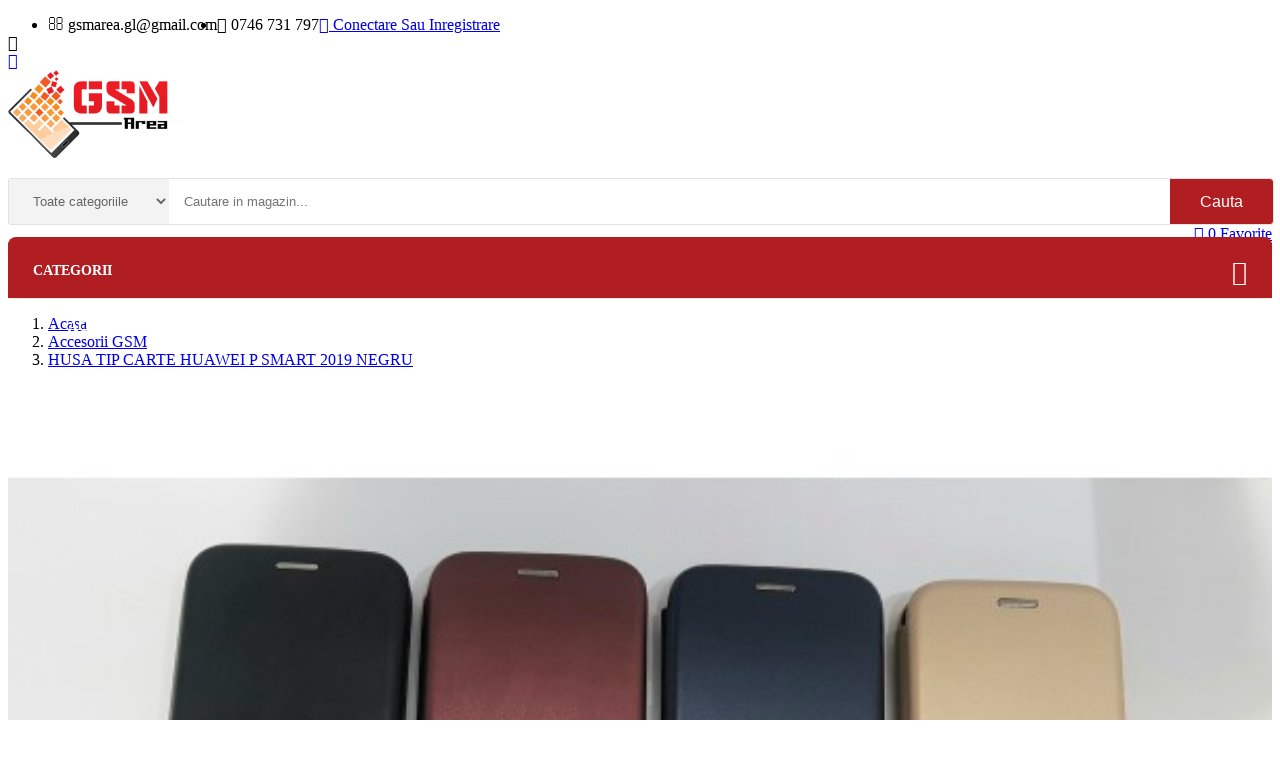

--- FILE ---
content_type: text/html; charset=utf-8
request_url: https://gsmarea.ro/accesorii-gsm/6952-husa-tip-carte-huawei-p-smart-2019-negru.html
body_size: 20321
content:
<!doctype html>
<html lang="ro">

  <head>
    
      
  <meta charset="utf-8">


  <meta http-equiv="x-ua-compatible" content="ie=edge">



  <title>HUSA TIP CARTE HUAWEI P SMART 2019 NEGRU</title>
  <meta name="description" content="">
  <meta name="keywords" content="">
    


  <meta name="viewport" content="width=device-width, initial-scale=1">



  <link rel="icon" type="image/vnd.microsoft.icon" href="/img/favicon.ico?1620290004">
  <link rel="shortcut icon" type="image/x-icon" href="/img/favicon.ico?1620290004">



<!-- Global site tag (gtag.js) - Google Analytics -->
<script async src="https://www.googletagmanager.com/gtag/js?id=UA-210227537-1"></script>
<script>
    window.dataLayer = window.dataLayer || [];
    function gtag(){dataLayer.push(arguments);}
    gtag('js', new Date());

    gtag('config', 'UA-210227537-1');
</script>


<script type="text/javascript" src="https://gsmarea.ro/themes/laber_complex_home2/assets/js/jquery-1.7.1.min.js"></script>

    <link rel="stylesheet" href="https://gsmarea.ro/themes/laber_complex_home2/assets/css/theme.css" type="text/css" media="all">
  <link rel="stylesheet" href="https://gsmarea.ro/modules/blockreassurance/views/css/front.css" type="text/css" media="all">
  <link rel="stylesheet" href="https://gsmarea.ro/themes/laber_complex_home2/modules/labproductnextprev/views/css/labproductnextprev.css" type="text/css" media="all">
  <link rel="stylesheet" href="https://gsmarea.ro/themes/laber_complex_home2/modules/labblocksearch/views/css/labsearch.css" type="text/css" media="all">
  <link rel="stylesheet" href="https://gsmarea.ro/modules/thassets/views/css/all.css" type="text/css" media="all">
  <link rel="stylesheet" href="https://gsmarea.ro/modules/labcountdown/css/jquery.countdown.css" type="text/css" media="all">
  <link rel="stylesheet" href="https://gsmarea.ro/themes/laber_complex_home2/modules/labmegamenu/views/css/front.css" type="text/css" media="all">
  <link rel="stylesheet" href="https://gsmarea.ro/themes/laber_complex_home2/modules/labvegamenu/views/css/labvegamenu.css" type="text/css" media="all">
  <link rel="stylesheet" href="https://gsmarea.ro/themes/laber_complex_home2/modules/labproductcategory//views/css/front.css" type="text/css" media="all">
  <link rel="stylesheet" href="https://gsmarea.ro/themes/laber_complex_home2/modules/productcomments/productcomments.css" type="text/css" media="all">
  <link rel="stylesheet" href="https://gsmarea.ro/modules/blockwishlist/blockwishlist.css" type="text/css" media="all">
  <link rel="stylesheet" href="https://gsmarea.ro/modules/labtestimonials/views/css/style.css" type="text/css" media="all">
  <link rel="stylesheet" href="https://gsmarea.ro/modules/labthemeoptions//views/templates/front/colortool/css/lab.cltool.css" type="text/css" media="all">
  <link rel="stylesheet" href="https://gsmarea.ro/modules/labthemeoptions//views/templates/front/colortool/css/colorpicker.css" type="text/css" media="all">
  <link rel="stylesheet" href="https://gsmarea.ro/modules/labthemeoptions/css/font-awesome.min.css" type="text/css" media="all">
  <link rel="stylesheet" href="https://gsmarea.ro/modules/labthemeoptions/css/pe-icon-7-stroke.css" type="text/css" media="all">
  <link rel="stylesheet" href="https://gsmarea.ro/modules/labthemeoptions/css/ionicons.min.css" type="text/css" media="all">
  <link rel="stylesheet" href="https://gsmarea.ro/modules/labthemeoptions/css/materialdesignicons.min.css" type="text/css" media="all">
  <link rel="stylesheet" href="https://gsmarea.ro/modules/labthemeoptions/css/animate.css" type="text/css" media="all">
  <link rel="stylesheet" href="https://gsmarea.ro/modules/labthemeoptions/css/owl.carousel.css" type="text/css" media="all">
  <link rel="stylesheet" href="https://gsmarea.ro/themes/laber_complex_home2/modules/labthemeoptions/css/laberthemes.css" type="text/css" media="all">
  <link rel="stylesheet" href="https://gsmarea.ro/modules/labmanufacture//views/css/labmanufacture.css" type="text/css" media="all">
  <link rel="stylesheet" href="https://gsmarea.ro/modules/cartcon/views/css/cartcon.css" type="text/css" media="all">
  <link rel="stylesheet" href="https://gsmarea.ro/modules/codwfeeplus/views/css/style-front_17.css" type="text/css" media="all">
  <link rel="stylesheet" href="https://gsmarea.ro/modules/loyaltyeditpoints/views/css/loyaltyeditpoints.css" type="text/css" media="all">
  <link rel="stylesheet" href="https://gsmarea.ro/modules/hiaddtocartbutton/views/css/front.css" type="text/css" media="all">
  <link rel="stylesheet" href="https://gsmarea.ro/modules/minqc/views/css/minqc.css" type="text/css" media="all">
  <link rel="stylesheet" href="https://gsmarea.ro/js/jquery/ui/themes/base/minified/jquery-ui.min.css" type="text/css" media="all">
  <link rel="stylesheet" href="https://gsmarea.ro/js/jquery/ui/themes/base/minified/jquery.ui.theme.min.css" type="text/css" media="all">
  <link rel="stylesheet" href="https://gsmarea.ro/js/jquery/plugins/autocomplete/jquery.autocomplete.css" type="text/css" media="all">
  <link rel="stylesheet" href="https://gsmarea.ro/js/jquery/plugins/fancybox/jquery.fancybox.css" type="text/css" media="all">
  <link rel="stylesheet" href="https://gsmarea.ro/modules/ps_imageslider/css/homeslider.css" type="text/css" media="all">
  <link rel="stylesheet" href="https://gsmarea.ro/themes/laber_complex_home2/modules/xipblog/css/xipblog.css" type="text/css" media="all">
  <link rel="stylesheet" href="https://gsmarea.ro/themes/laber_complex_home2/assets/css/custom.css" type="text/css" media="all">





    <script type="text/javascript" src="https://gsmarea.ro/modules/rc_pganalytics/views/js/hook/RcAnalyticsEvents.js" ></script>


  <script type="text/javascript">
        var RC_FANCOURIER_CITY_SELECTOR = false;
        var codwfeeplus_codproductid = "101198";
        var codwfeeplus_codproductreference = "COD";
        var codwfeeplus_is17 = true;
        var loyalty_controller_url = "https:\/\/gsmarea.ro\/modul\/loyaltyeditpoints-ajax";
        var prestashop = {"cart":{"products":[],"totals":{"total":{"type":"total","label":"Total","amount":0,"value":"0,00\u00a0RON"}},"subtotals":{"products":{"type":"products","label":"Subtotal","amount":0,"value":"0,00\u00a0RON"},"discounts":null,"shipping":{"type":"shipping","label":"Livrare","amount":0,"value":"Gratuit"},"tax":null},"products_count":0,"summary_string":"0 produse","labels":{"tax_short":"(TVA incl.)","tax_long":"(TVA inclus)"},"id_address_delivery":0,"id_address_invoice":0,"is_virtual":false,"vouchers":{"allowed":1,"added":[]},"discounts":[],"minimalPurchase":50,"minimalPurchaseRequired":"Este necesar un cos de cumparaturi de minim 50,00\u00a0RON (fara TVA) pentru a valida comanda. Totalul cosului actual este 0,00\u00a0RON (fara TVA)."},"currency":{"name":"leu rom\u00e2nesc","iso_code":"RON","iso_code_num":"946","sign":"RON"},"customer":{"lastname":null,"firstname":null,"email":null,"last_passwd_gen":null,"birthday":null,"newsletter":null,"newsletter_date_add":null,"ip_registration_newsletter":null,"optin":null,"website":null,"company":null,"siret":null,"ape":null,"outstanding_allow_amount":0,"max_payment_days":0,"note":null,"is_guest":0,"id_shop":null,"id_shop_group":null,"id_default_group":1,"date_add":null,"date_upd":null,"reset_password_token":null,"reset_password_validity":null,"id":null,"is_logged":false,"gender":{"type":null,"name":null,"id":null},"risk":{"name":null,"color":null,"percent":null,"id":null},"addresses":[]},"language":{"name":"Rom\u00e2n\u0103 (Romanian)","iso_code":"ro","locale":"ro-RO","language_code":"ro-ro","is_rtl":"0","date_format_lite":"d-m-Y","date_format_full":"d-m-Y H:i:s","id":3},"page":{"title":"","canonical":null,"meta":{"title":"HUSA TIP CARTE HUAWEI P SMART 2019 NEGRU","description":"","keywords":"","robots":"index"},"page_name":"product","body_classes":{"lang-ro":true,"lang-rtl":false,"country-RO":true,"currency-RON":true,"layout-full-width":true,"page-product":true,"tax-display-enabled":true,"product-id-6952":true,"product-HUSA TIP CARTE HUAWEI P SMART 2019 NEGRU":true,"product-id-category-55":true,"product-id-manufacturer-7":true,"product-id-supplier-0":true,"product-available-for-order":true},"admin_notifications":[]},"shop":{"name":"GSM AREA SRL","email":"gsmarea.gl@gmail.com","registration_number":"CUI: RO35734832\r\nJ17\/370\/2016","long":false,"lat":false,"logo":"\/img\/home-page-1-logo-1616524296.jpg","stores_icon":"\/img\/logo_stores.png","favicon":"\/img\/favicon.ico","favicon_update_time":"1620290004","address":{"formatted":"GSM AREA SRL<br>Str. Nicolae B\u0103lcescu Nr. 46<br>800017<br>Galati GALA\u0162I<br>Rom\u00e2nia","address1":"Str. Nicolae B\u0103lcescu Nr. 46","address2":"","postcode":"800017","city":"GALA\u0162I","state":"Galati","country":"Rom\u00e2nia"},"phone":"0746 731 797","fax":""},"urls":{"base_url":"https:\/\/gsmarea.ro\/","current_url":"https:\/\/gsmarea.ro\/accesorii-gsm\/6952-husa-tip-carte-huawei-p-smart-2019-negru.html","shop_domain_url":"https:\/\/gsmarea.ro","img_ps_url":"https:\/\/gsmarea.ro\/img\/","img_cat_url":"https:\/\/gsmarea.ro\/img\/c\/","img_lang_url":"https:\/\/gsmarea.ro\/img\/l\/","img_prod_url":"https:\/\/gsmarea.ro\/img\/p\/","img_manu_url":"https:\/\/gsmarea.ro\/img\/m\/","img_sup_url":"https:\/\/gsmarea.ro\/img\/su\/","img_ship_url":"https:\/\/gsmarea.ro\/img\/s\/","img_store_url":"https:\/\/gsmarea.ro\/img\/st\/","img_col_url":"https:\/\/gsmarea.ro\/img\/co\/","img_url":"https:\/\/gsmarea.ro\/themes\/laber_complex_home2\/assets\/img\/","css_url":"https:\/\/gsmarea.ro\/themes\/laber_complex_home2\/assets\/css\/","js_url":"https:\/\/gsmarea.ro\/themes\/laber_complex_home2\/assets\/js\/","pic_url":"https:\/\/gsmarea.ro\/upload\/","pages":{"address":"https:\/\/gsmarea.ro\/adresa","addresses":"https:\/\/gsmarea.ro\/adrese","authentication":"https:\/\/gsmarea.ro\/autentificare","cart":"https:\/\/gsmarea.ro\/cos","category":"https:\/\/gsmarea.ro\/index.php?controller=category","cms":"https:\/\/gsmarea.ro\/index.php?controller=cms","contact":"https:\/\/gsmarea.ro\/contact","discount":"https:\/\/gsmarea.ro\/reducere","guest_tracking":"https:\/\/gsmarea.ro\/urmarire-pentru-oaspeti","history":"https:\/\/gsmarea.ro\/istoric-comenzi","identity":"https:\/\/gsmarea.ro\/identitate","index":"https:\/\/gsmarea.ro\/","my_account":"https:\/\/gsmarea.ro\/contul-meu","order_confirmation":"https:\/\/gsmarea.ro\/confirmare-comanda","order_detail":"https:\/\/gsmarea.ro\/index.php?controller=order-detail","order_follow":"https:\/\/gsmarea.ro\/returnari","order":"https:\/\/gsmarea.ro\/comanda","order_return":"https:\/\/gsmarea.ro\/index.php?controller=order-return","order_slip":"https:\/\/gsmarea.ro\/nota-credit","pagenotfound":"https:\/\/gsmarea.ro\/pagina-negasita","password":"https:\/\/gsmarea.ro\/recuperare-parola","pdf_invoice":"https:\/\/gsmarea.ro\/index.php?controller=pdf-invoice","pdf_order_return":"https:\/\/gsmarea.ro\/index.php?controller=pdf-order-return","pdf_order_slip":"https:\/\/gsmarea.ro\/index.php?controller=pdf-order-slip","prices_drop":"https:\/\/gsmarea.ro\/oferte","product":"https:\/\/gsmarea.ro\/index.php?controller=product","search":"https:\/\/gsmarea.ro\/cautare","sitemap":"https:\/\/gsmarea.ro\/harta site","stores":"https:\/\/gsmarea.ro\/magazine","supplier":"https:\/\/gsmarea.ro\/furnizori","register":"https:\/\/gsmarea.ro\/autentificare?create_account=1","order_login":"https:\/\/gsmarea.ro\/comanda?login=1"},"theme_assets":"\/themes\/laber_complex_home2\/assets\/","actions":{"logout":"https:\/\/gsmarea.ro\/?mylogout="}},"configuration":{"display_taxes_label":true,"low_quantity_threshold":3,"is_b2b":true,"is_catalog":true,"show_prices":false,"opt_in":{"partner":false},"quantity_discount":{"type":"price","label":"Pret"},"voucher_enabled":1,"return_enabled":1,"number_of_days_for_return":14},"field_required":[],"breadcrumb":{"links":[{"title":"Acasa","url":"https:\/\/gsmarea.ro\/"},{"title":"Accesorii GSM","url":"https:\/\/gsmarea.ro\/55-accesorii-gsm"},{"title":"HUSA TIP CARTE HUAWEI P SMART 2019 NEGRU","url":"https:\/\/gsmarea.ro\/accesorii-gsm\/6952-husa-tip-carte-huawei-p-smart-2019-negru.html"}],"count":3},"link":{"protocol_link":"https:\/\/","protocol_content":"https:\/\/"},"time":1769419078,"static_token":"5b9684eaa6e50b0f0bf7958213f32334","token":"9fd4dfa1a98628d26e76fcdf5a0e6d13"};
        var psr_icon_color = "#F19D76";
        var rc_fancourier_ajax_url = "https:\/\/gsmarea.ro\/modul\/rc_fancourier-ajax";
        var search_url = "https:\/\/gsmarea.ro\/cautare";
        var tha_address = "input[data-field-name=\"address1\"]";
        var tha_ajax_url = "https:\/\/gsmarea.ro\/modul\/thanaf-ajax?token=5b9684eaa6e50b0f0bf7958213f32334";
        var tha_city = "input[data-field-name=\"city\"]";
        var tha_company = "input[data-field-name=\"company\"]";
        var tha_dni = "input[data-field-name=\"dni\"]";
        var tha_phone = "input[data-field-name=\"phone\"]";
        var tha_postcode = "input[data-field-name=\"postcode\"]";
        var tha_state = "select[data-field-name=\"id_state\"]";
        var tha_vat_number = "input[data-field-name=\"vat_number\"]";
        var xprt_base_dir = "https:\/\/gsmarea.ro\/";
      </script>


<link href="https://fonts.googleapis.com/css?family=Open+Sans:300,300i,400,400i,600,600i,700,700i,800,800i" rel="stylesheet">
<link href="https://fonts.googleapis.com/css?family=Roboto:100,100i,300,300i,400,400i,500,500i,700,700i,900,900i" rel="stylesheet">

  <script> var cartConditionsUrl='https://gsmarea.ro/cos?ajax=1&getCartConditions=1'; </script><!-- Global site tag (gtag.js) - Google Analytics -->
<script async src='https://www.googletagmanager.com/gtag/js?id=UA-210227537-1' data-keepinline></script>
<script data-keepinline>
    
    window.dataLayer = window.dataLayer || [];
    function gtag(){dataLayer.push(arguments);}
    gtag('js', new Date());
    
</script>

<style>
    .alert-loyalty {
        background-color: #ffffff;
        border-color: #ff9d94;
        color: #777777;
    }

    </style>

<script type="text/javascript">
    
        var hi_adb_front_controller_url = 'https://gsmarea.ro/modul/hiaddtocartbutton-ajax';
    
</script><!-- START OF DOOFINDER SCRIPT -->
  <script>
    const dfLayerOptions = {
      installationId: "5feb2cd3bdbe24081e2f1ac7d51df87c",
      zone: "eu1",
      language: "ro",
      currency: "RON"
    };
    (function (l, a, y, e, r, s) {
      r = l.createElement(a); r.onload = e; r.async = 1; r.src = y;
      s = l.getElementsByTagName(a)[0]; s.parentNode.insertBefore(r, s);
    })(document, 'script', 'https://cdn.doofinder.com/livelayer/1/js/loader.min.js', function () {
      doofinderLoader.load(dfLayerOptions);
    });

    let closeDoofinderLayer = () => {
      document.querySelector('button[dfd-click="close-layer"').click();
    }

    document.addEventListener('doofinder.cart.add', function(event) {

      const checkIfCartItemHasVariation = (cartObject) => {
        return (cartObject.item_id === cartObject.grouping_id) ? false : true;
      }

      /**
      * Returns only ID from string
      */
      const sanitizeVariationID = (variationID) => {
        return variationID.replace(/\D/g, "")
      }

      doofinderManageCart({
        cartURL          : "https://gsmarea.ro/cos",  //required for prestashop 1.7, in previous versions it will be empty.
        cartToken        : "5b9684eaa6e50b0f0bf7958213f32334",
        productID        : checkIfCartItemHasVariation(event.detail) ? event.detail.grouping_id : event.detail.item_id,
        customizationID  : checkIfCartItemHasVariation(event.detail) ? sanitizeVariationID(event.detail.item_id) : 0,   // If there are no combinations, the value will be 0
        cuantity         : event.detail.amount,
      });
    });
  </script>
<!-- END OF DOOFINDER SCRIPT -->






    
  <meta property="og:type" content="product">
  <meta property="og:url" content="https://gsmarea.ro/accesorii-gsm/6952-husa-tip-carte-huawei-p-smart-2019-negru.html">
  <meta property="og:title" content="HUSA TIP CARTE HUAWEI P SMART 2019 NEGRU">
  <meta property="og:site_name" content="GSM AREA SRL">
  <meta property="og:description" content="">
  <meta property="og:image" content="https://gsmarea.ro/7103-large_default/husa-tip-carte-huawei-p-smart-2019-negru.jpg">
  <meta property="product:pretax_price:amount" content="7.563025">
  <meta property="product:pretax_price:currency" content="RON">
  <meta property="product:price:amount" content="9.15">
  <meta property="product:price:currency" content="RON">
  
  </head>

  <body itemscope itemtype="http://schema.org/WebPage" id="product" class="subpage lang-ro country-ro currency-ron layout-full-width page-product tax-display-enabled product-id-6952 product-husa-tip-carte-huawei-p-smart-2019-negru product-id-category-55 product-id-manufacturer-7 product-id-supplier-0 product-available-for-order">
	<div class="se-pre-con"></div>
    
      
    
	
    <main>
		
      
        
      

      <header id="header">
        
          

  <div class="header-banner">
    
  </div>



        
    
  <nav class="header-nav">
    <div class="container">
        <div class="row">
          <div class="hidden-sm-down">
            <div class="col-md-8 col-xs-12">
              <!-- Static Block module -->
<!-- /Static block module --><div id="_desktop_contact_link">
  <div id="contact-link">
	<ul class="laber-contact-link media-body">
				<li class="pull-left item email">
			<i class="fa fa-envelope-o" aria-hidden="true"></i>
			gsmarea.gl@gmail.com
			
		</li>
						<li class="pull-left item phone">
			<i class="fa fa-phone" aria-hidden="true"></i>

				0746 731 797
			
		</li>
				<!-- <li class=" pull-left item contact">
			<a href="https://gsmarea.ro/contact">Contacteaza-ne</a>
		</li> -->
	</ul>
  </div>
</div>

            </div>
            <div class="col-md-4 right-nav">
                <!-- Static Block module -->
<!-- /Static block module --><div id="_desktop_user_info">
  <div class="user-info laber-user-info">
	
    
		<a href="https://gsmarea.ro/contul-meu"
		title="Conectare in contul de client"
		rel="nofollow">
			<i class="fa fa-user"></i>
			Conectare
		</a>
		<a class="register" href="https://gsmarea.ro/autentificare?create_account=1">
			<span>Sau</span> Inregistrare
		</a>
      </div>
</div>
            </div>
          </div>
          <div class="hidden-md-up text-xs-center mobile">
            <div class="pull-xs-left" id="menu-icon">
              <i class="ion-drag" aria-hidden="true"></i>
            </div>
              <div class="pull-xs-right" id="_mobile_cart"></div>
            <div class="pull-xs-right" id="_mobile_wishtlistTop"></div>

              <div class="pull-xs-right" id="_mobile_user_info_rs">
                  <a href="https://gsmarea.ro/contul-meu" class="mobile-info-link-rs">
                    <span class="icon">
                        <i class="fa fa-user-o"></i>
                    </span>
                  </a>
              </div>
           
            <div class="top-logo" id="_mobile_logo"></div>
            <div class="clearfix"></div>
          </div>
        </div>
    </div>
  </nav>



  <div class="header-top">
    <div class="container">
       <div class="row">
			<div class="hidden-sm-down laberLogo col-md-3" id="_desktop_logo">
			  <a href="https://gsmarea.ro/">
				<img class="logo img-responsive" src="/img/home-page-1-logo-1616524296.jpg" alt="GSM AREA SRL">
			  </a>
			</div>
			<div class="col-md-6 laberDisplaySearch">
				<!-- Block search module TOP -->
<div class="laberSearch">
	<div id="search_block_top">
		<form id="searchbox" method="get" action="https://gsmarea.ro/cautare">
		   
			<input type="hidden" name="controller" value="search">
			
			<input type="hidden" name="orderby" value="position" />
			<input type="hidden" name="orderway" value="desc" />
			<select id="search_category" name="search_category" class="form-control">
				<option value="all">Toate categoriile</option>
				<option value="2">Acasa</option><option value="347">--ACUMULATORI ORIGINALI</option><option value="346">--BATERII</option><option value="55">--Accesorii GSM</option><option value="58">----Folii protecție</option><option value="335">------FOLII STICLA</option><option value="82">------FOLII 5D</option><option value="74">------FOLII 9D</option><option value="73">------FOLII 9D PRIVACY</option><option value="80">------FOLII 9D ANTISHOCK</option><option value="77">------FOLII DE SILICON</option><option value="72">------FOLII UV</option><option value="81">------FOLII UV PRIVACY</option><option value="338">------FOLII PROTECTIE CAMERA</option><option value="339">------FOLII PLASTIC PET</option><option value="59">----Huse</option><option value="307">------Silicon</option><option value="336">------Flip Cover</option><option value="337">------Hard case</option><option value="341">------Spate de sticlă </option><option value="60">----Adaptoare</option><option value="61">----Cabluri si Incarcatoare</option><option value="62">----Card-uri memorie</option><option value="63">----Powerbank</option><option value="76">----Alte accesorii</option><option value="56">--Piese și componente</option><option value="64">----Display-uri</option><option value="65">----Sticle Display și Touchscreen-uri</option><option value="66">----Piese</option><option value="67">----Componente carcasă</option><option value="306">----OCA, polarizatoare, iluminatoare</option><option value="348">----DISPLAY II</option><option value="57">--Aparatură / Instrumentare </option><option value="68">----Aparatură Service</option><option value="69">----Matrițe / Mould-uri</option><option value="70">----Intrumente Service</option><option value="71">----Consumabile</option>
			</select>
			<input class="search_query form-control" type="text" id="search_query_top" name="s" placeholder="Cautare in magazin..." value="" />
			
			<div id="lab_url_ajax_search" style="display:none">
			<input type="hidden" value="https://gsmarea.ro/modules/labblocksearch/controller_ajax_search.php" class="url_ajax" />
			</div>
			<button type="submit" name="submit_search" class="btn btn-default button-search">
				<span>Cauta</span>
			</button>
		</form>
		
	</div>
</div>

<script type="text/javascript">
var limit_character = "<p class='limit'>Numar de caractere (minim 3)</p>";
var close_text = "inchide";
</script>
<!-- /Block search module TOP -->

			</div>
			<div class="col-md-3 position-static">
				<script type="text/javascript">
var wishlistProductsIds='';
var baseDir ='https://gsmarea.ro/';
var static_token='5b9684eaa6e50b0f0bf7958213f32334';
var isLogged ='0';
var loggin_required='Trebuie sa fii conectat pentru a modifica lista de Favorite.';
var added_to_wishlist ='Produs adaugat cu succes la lista de Favorite.';
var mywishlist_url='https://gsmarea.ro/modul/blockwishlist-mywishlist';
	var isLoggedWishlist=false;
</script>
<div id="_desktop_wishtlistTop" class="pull-right">
	<div class="laberwishtlistTop">
		<a class="wishtlist_top" href="https://gsmarea.ro/modul/blockwishlist-mywishlist">
			<span class="icon">
				<i class="mdi mdi-heart-outline"></i>
				<span class="cart-wishlist-number">0</span>
			</span>
			<span class="hidden-sm-down">Favorite</span>
		</a>
	</div>
</div>
			</div>
		</div>
      <div id="mobile_top_menu_wrapper" class="row hidden-md-up" style="display:none;">
        <div class="js-top-menu-bottom">
            <!-- Module Megamenu-->
<div class="container_lab_vegamenu">
<div class="lab-menu-vertical clearfix">
	
	<div class="title-menu"><span>Categorii</span><i class="ion-drag" aria-hidden="true"></i></div>
	<div class="menu-vertical">
	<a href="javascript:void(0);" class="close-menu-content"><span><i class="fa fa-times" aria-hidden="true"></i></span></a>
	<ul class="menu-content">
									<li class="laberCart level-1 parent "><a href="https://gsmarea.ro/55-accesorii-gsm" class=""><span>Accesorii GSM</span></a><span class="icon-drop-mobile"></span><ul class="menu-dropdown cat-drop-menu lab-sub-top"><li class="laberCart level-2 parent "><a href="https://gsmarea.ro/58-folii-protecie" class=""><span>Folii protecție</span></a><span class="icon-drop-mobile"></span><ul class="menu-dropdown cat-drop-menu "><li class="laberCart level-3 "><a href="https://gsmarea.ro/335-folii-sticla" class=""><span>FOLII STICLA</span></a></li><li class="laberCart level-3 "><a href="https://gsmarea.ro/82-folii-sticla-5d" class=""><span>FOLII 5D</span></a></li><li class="laberCart level-3 "><a href="https://gsmarea.ro/74-folii-9d" class=""><span>FOLII 9D</span></a></li><li class="laberCart level-3 "><a href="https://gsmarea.ro/73-folii-de-sticla-9d-privacy" class=""><span>FOLII 9D PRIVACY</span></a></li><li class="laberCart level-3 "><a href="https://gsmarea.ro/80-folii-9d-antishock" class=""><span>FOLII 9D ANTISHOCK</span></a></li><li class="laberCart level-3 "><a href="https://gsmarea.ro/77-folii-de-silicon" class=""><span>FOLII DE SILICON</span></a></li><li class="laberCart level-3 "><a href="https://gsmarea.ro/72-folii-uv" class=""><span>FOLII UV</span></a></li><li class="laberCart level-3 "><a href="https://gsmarea.ro/81-folii-uv-privacy" class=""><span>FOLII UV PRIVACY</span></a></li><li class="laberCart level-3 "><a href="https://gsmarea.ro/338-folii-protectie-camera" class=""><span>FOLII PROTECTIE CAMERA</span></a></li><li class="laberCart level-3 "><a href="https://gsmarea.ro/339-folii-protectie-display-plastic-pet" class=""><span>FOLII PLASTIC PET</span></a></li></ul></li><li class="laberCart level-2 parent "><a href="https://gsmarea.ro/59-huse" class=""><span>Huse</span></a><span class="icon-drop-mobile"></span><ul class="menu-dropdown cat-drop-menu "><li class="laberCart level-3 "><a href="https://gsmarea.ro/307-huse-silicon" class=""><span>Silicon</span></a></li><li class="laberCart level-3 "><a href="https://gsmarea.ro/336-flip-cover-tip-carte" class=""><span>Flip Cover</span></a></li><li class="laberCart level-3 "><a href="https://gsmarea.ro/337-huse-hard-case" class=""><span>Hard case</span></a></li><li class="laberCart level-3 "><a href="https://gsmarea.ro/341-huse-protectie-spate-de-sticla" class=""><span>Spate de sticlă </span></a></li></ul></li><li class="laberCart level-2 "><a href="https://gsmarea.ro/60-adaptoare" class=""><span>Adaptoare</span></a></li><li class="laberCart level-2 "><a href="https://gsmarea.ro/61-cabluri-si-incarcatoare" class=""><span>Cabluri si Incarcatoare</span></a></li><li class="laberCart level-2 "><a href="https://gsmarea.ro/62-carduri-memorie" class=""><span>Card-uri memorie</span></a></li><li class="laberCart level-2 "><a href="https://gsmarea.ro/63-powerbank" class=""><span>Powerbank</span></a></li><li class="laberCart level-2 "><a href="https://gsmarea.ro/76-alte-accesorii-gsm" class=""><span>Alte accesorii</span></a></li></ul></li>
												<li class="laberCart level-1 parent "><a href="https://gsmarea.ro/56-piese-si-componente" class=""><span>Piese și componente</span></a><span class="icon-drop-mobile"></span><ul class="menu-dropdown cat-drop-menu lab-sub-top"><li class="laberCart level-2 "><a href="https://gsmarea.ro/64-display-uri" class=""><span>Display-uri</span></a></li><li class="laberCart level-2 "><a href="https://gsmarea.ro/65-sticle-display-touchscreen" class=""><span>Sticle Display și Touchscreen-uri</span></a></li><li class="laberCart level-2 "><a href="https://gsmarea.ro/66-piese" class=""><span>Piese</span></a></li><li class="laberCart level-2 "><a href="https://gsmarea.ro/67-componente-carcasa" class=""><span>Componente carcasă</span></a></li><li class="laberCart level-2 "><a href="https://gsmarea.ro/306-oca-polarizatoare-iluminatoare" class=""><span>OCA, polarizatoare, iluminatoare</span></a></li><li class="laberCart level-2 "><a href="https://gsmarea.ro/348-display-ii" class=""><span>DISPLAY II</span></a></li></ul></li>
												<li class="laberCart level-1 parent "><a href="https://gsmarea.ro/57-aparatura-instrumentare-serviceGSM" class=""><span>Aparatură / Instrumentare </span></a><span class="icon-drop-mobile"></span><ul class="menu-dropdown cat-drop-menu lab-sub-top"><li class="laberCart level-2 "><a href="https://gsmarea.ro/68-aparatura-service" class=""><span>Aparatură Service</span></a></li><li class="laberCart level-2 "><a href="https://gsmarea.ro/69-matrie-moulduri" class=""><span>Matrițe / Mould-uri</span></a></li><li class="laberCart level-2 "><a href="https://gsmarea.ro/70-intrumente-service" class=""><span>Intrumente Service</span></a></li><li class="laberCart level-2 "><a href="https://gsmarea.ro/71-consumabile" class=""><span>Consumabile</span></a></li></ul></li>
						</ul>
	</div>
	<!-- <script type="text/javascript">
		text_more = "Mai mult";
		vnumLiItem = $("#lab-menu-vertical .menu-content li.level-1").length;
		nIpadHorizontal = 6;
		nIpadVertical = 5;
		function getHtmlHide(nIpad,vnumLiItem) 
			 {
				var htmlLiHide="";
				if($("#more_vegamenu").length==0)
					for(var i=(nIpad+1);i<=vnumLiItem;i++)
						htmlLiHide+='<li>'+$('#lab-menu-vertical ul.menu-content li.level-1:nth-child('+i+')').html()+'</li>';
				return htmlLiHide;
			}

		htmlLiH = getHtmlHide(nIpadHorizontal,vnumLiItem);
		htmlLiV = getHtmlHide(nIpadVertical,vnumLiItem);
		htmlMenu=$("#lab-menu-vertical").html();
		
		$(window).load(function(){
		addMoreResponsive(nIpadHorizontal,nIpadVertical,htmlLiH,htmlLiV,htmlMenu);
		});
		$(window).resize(function(){
		addMoreResponsive(nIpadHorizontal,nIpadVertical,htmlLiH,htmlLiV,htmlMenu);
		});
	</script> -->
</div>
</div>
<!-- /Module Megamenu -->
		  <!-- Module Megamenu-->

<div class="lab-menu-horizontal">
	<div class="title-menu-mobile"><span>Navigare</span></div>
	<ul class="menu-content">
									<li class="level-1 ">
										<a href="https://gsmarea.ro/">
					<span>Acasa</span>
										</a>
					<span class="icon-drop-mobile"></span>
									</li>
												<li class="level-1 ">
										<a href="https://gsmarea.ro/produse-noi">
					<span>Produse noi</span>
										</a>
					<span class="icon-drop-mobile"></span>
									</li>
												<li class="level-1 ">
										<a href="https://gsmarea.ro/oferte">
					<span>Reduceri</span>
										</a>
					<span class="icon-drop-mobile"></span>
									</li>
												<li class="level-1 ">
										<a href="https://gsmarea.ro/cele-mai-cumparate">
					<span>Cele mai cumparate</span>
										</a>
					<span class="icon-drop-mobile"></span>
									</li>
												<li class="level-1 ">
										<a href="https://gsmarea.ro/producatori">
					<span>Producatori</span>
										</a>
					<span class="icon-drop-mobile"></span>
									</li>
												<li class="level-1 ">
										<a href="https://gsmarea.ro/contact">
					<span>Contacteaza-ne</span>
										</a>
					<span class="icon-drop-mobile"></span>
									</li>
						</ul>
	<script type="text/javascript">
	
		text_more = "Mai mult";
		numLiItem = $("#lab-menu-horizontal .menu-content li.level-1").length;
		nIpadHorizontal = 6;
		nIpadVertical = 5;
		function getHtmlHide(nIpad,numLiItem) 
			 {
				var htmlLiHide="";
				if($("#more_menu").length==0)
					for(var i=(nIpad+1);i<=numLiItem;i++)
						htmlLiHide+='<li>'+$('#lab-menu-horizontal ul.menu-content li.level-1:nth-child('+i+')').html()+'</li>';
				return htmlLiHide;
			}

		htmlLiH = getHtmlHide(nIpadHorizontal,numLiItem);
		htmlLiV = getHtmlHide(nIpadVertical,numLiItem);
		htmlMenu=$("#lab-menu-horizontal").html();
		
		$(window).load(function(){
		addMoreResponsive(nIpadHorizontal,nIpadVertical,htmlLiH,htmlLiV,htmlMenu);
		});
		$(window).resize(function(){
		addMoreResponsive(nIpadHorizontal,nIpadVertical,htmlLiH,htmlLiV,htmlMenu);
		});
	</script>
</div>

<!-- /Module Megamenu -->


          <div id="_mobile_currency_selector"></div>
          <div id="_mobile_language_selector"></div>
          <div id="_mobile_contact_link"></div>
        </div>
      </div>
    </div>
  </div>
  
<div class="container_lab_megamenu clearfix hidden-sm-down">
	<div class="laberMegamenu">
		<div class="container">
		<div class="row">
			<div class="col-md-3">
				<!-- Module Megamenu-->
<div class="container_lab_vegamenu">
<div class="lab-menu-vertical clearfix">
	
	<div class="title-menu"><span>Categorii</span><i class="ion-drag" aria-hidden="true"></i></div>
	<div class="menu-vertical">
	<a href="javascript:void(0);" class="close-menu-content"><span><i class="fa fa-times" aria-hidden="true"></i></span></a>
	<ul class="menu-content">
									<li class="laberCart level-1 parent "><a href="https://gsmarea.ro/55-accesorii-gsm" class=""><span>Accesorii GSM</span></a><span class="icon-drop-mobile"></span><ul class="menu-dropdown cat-drop-menu lab-sub-top"><li class="laberCart level-2 parent "><a href="https://gsmarea.ro/58-folii-protecie" class=""><span>Folii protecție</span></a><span class="icon-drop-mobile"></span><ul class="menu-dropdown cat-drop-menu "><li class="laberCart level-3 "><a href="https://gsmarea.ro/335-folii-sticla" class=""><span>FOLII STICLA</span></a></li><li class="laberCart level-3 "><a href="https://gsmarea.ro/82-folii-sticla-5d" class=""><span>FOLII 5D</span></a></li><li class="laberCart level-3 "><a href="https://gsmarea.ro/74-folii-9d" class=""><span>FOLII 9D</span></a></li><li class="laberCart level-3 "><a href="https://gsmarea.ro/73-folii-de-sticla-9d-privacy" class=""><span>FOLII 9D PRIVACY</span></a></li><li class="laberCart level-3 "><a href="https://gsmarea.ro/80-folii-9d-antishock" class=""><span>FOLII 9D ANTISHOCK</span></a></li><li class="laberCart level-3 "><a href="https://gsmarea.ro/77-folii-de-silicon" class=""><span>FOLII DE SILICON</span></a></li><li class="laberCart level-3 "><a href="https://gsmarea.ro/72-folii-uv" class=""><span>FOLII UV</span></a></li><li class="laberCart level-3 "><a href="https://gsmarea.ro/81-folii-uv-privacy" class=""><span>FOLII UV PRIVACY</span></a></li><li class="laberCart level-3 "><a href="https://gsmarea.ro/338-folii-protectie-camera" class=""><span>FOLII PROTECTIE CAMERA</span></a></li><li class="laberCart level-3 "><a href="https://gsmarea.ro/339-folii-protectie-display-plastic-pet" class=""><span>FOLII PLASTIC PET</span></a></li></ul></li><li class="laberCart level-2 parent "><a href="https://gsmarea.ro/59-huse" class=""><span>Huse</span></a><span class="icon-drop-mobile"></span><ul class="menu-dropdown cat-drop-menu "><li class="laberCart level-3 "><a href="https://gsmarea.ro/307-huse-silicon" class=""><span>Silicon</span></a></li><li class="laberCart level-3 "><a href="https://gsmarea.ro/336-flip-cover-tip-carte" class=""><span>Flip Cover</span></a></li><li class="laberCart level-3 "><a href="https://gsmarea.ro/337-huse-hard-case" class=""><span>Hard case</span></a></li><li class="laberCart level-3 "><a href="https://gsmarea.ro/341-huse-protectie-spate-de-sticla" class=""><span>Spate de sticlă </span></a></li></ul></li><li class="laberCart level-2 "><a href="https://gsmarea.ro/60-adaptoare" class=""><span>Adaptoare</span></a></li><li class="laberCart level-2 "><a href="https://gsmarea.ro/61-cabluri-si-incarcatoare" class=""><span>Cabluri si Incarcatoare</span></a></li><li class="laberCart level-2 "><a href="https://gsmarea.ro/62-carduri-memorie" class=""><span>Card-uri memorie</span></a></li><li class="laberCart level-2 "><a href="https://gsmarea.ro/63-powerbank" class=""><span>Powerbank</span></a></li><li class="laberCart level-2 "><a href="https://gsmarea.ro/76-alte-accesorii-gsm" class=""><span>Alte accesorii</span></a></li></ul></li>
												<li class="laberCart level-1 parent "><a href="https://gsmarea.ro/56-piese-si-componente" class=""><span>Piese și componente</span></a><span class="icon-drop-mobile"></span><ul class="menu-dropdown cat-drop-menu lab-sub-top"><li class="laberCart level-2 "><a href="https://gsmarea.ro/64-display-uri" class=""><span>Display-uri</span></a></li><li class="laberCart level-2 "><a href="https://gsmarea.ro/65-sticle-display-touchscreen" class=""><span>Sticle Display și Touchscreen-uri</span></a></li><li class="laberCart level-2 "><a href="https://gsmarea.ro/66-piese" class=""><span>Piese</span></a></li><li class="laberCart level-2 "><a href="https://gsmarea.ro/67-componente-carcasa" class=""><span>Componente carcasă</span></a></li><li class="laberCart level-2 "><a href="https://gsmarea.ro/306-oca-polarizatoare-iluminatoare" class=""><span>OCA, polarizatoare, iluminatoare</span></a></li><li class="laberCart level-2 "><a href="https://gsmarea.ro/348-display-ii" class=""><span>DISPLAY II</span></a></li></ul></li>
												<li class="laberCart level-1 parent "><a href="https://gsmarea.ro/57-aparatura-instrumentare-serviceGSM" class=""><span>Aparatură / Instrumentare </span></a><span class="icon-drop-mobile"></span><ul class="menu-dropdown cat-drop-menu lab-sub-top"><li class="laberCart level-2 "><a href="https://gsmarea.ro/68-aparatura-service" class=""><span>Aparatură Service</span></a></li><li class="laberCart level-2 "><a href="https://gsmarea.ro/69-matrie-moulduri" class=""><span>Matrițe / Mould-uri</span></a></li><li class="laberCart level-2 "><a href="https://gsmarea.ro/70-intrumente-service" class=""><span>Intrumente Service</span></a></li><li class="laberCart level-2 "><a href="https://gsmarea.ro/71-consumabile" class=""><span>Consumabile</span></a></li></ul></li>
						</ul>
	</div>
	<!-- <script type="text/javascript">
		text_more = "Mai mult";
		vnumLiItem = $("#lab-menu-vertical .menu-content li.level-1").length;
		nIpadHorizontal = 6;
		nIpadVertical = 5;
		function getHtmlHide(nIpad,vnumLiItem) 
			 {
				var htmlLiHide="";
				if($("#more_vegamenu").length==0)
					for(var i=(nIpad+1);i<=vnumLiItem;i++)
						htmlLiHide+='<li>'+$('#lab-menu-vertical ul.menu-content li.level-1:nth-child('+i+')').html()+'</li>';
				return htmlLiHide;
			}

		htmlLiH = getHtmlHide(nIpadHorizontal,vnumLiItem);
		htmlLiV = getHtmlHide(nIpadVertical,vnumLiItem);
		htmlMenu=$("#lab-menu-vertical").html();
		
		$(window).load(function(){
		addMoreResponsive(nIpadHorizontal,nIpadVertical,htmlLiH,htmlLiV,htmlMenu);
		});
		$(window).resize(function(){
		addMoreResponsive(nIpadHorizontal,nIpadVertical,htmlLiH,htmlLiV,htmlMenu);
		});
	</script> -->
</div>
</div>
<!-- /Module Megamenu -->
			</div>
			<div class="col-md-9">
				<!-- Module Megamenu-->

<div class="lab-menu-horizontal">
	<div class="title-menu-mobile"><span>Navigare</span></div>
	<ul class="menu-content">
									<li class="level-1 ">
										<a href="https://gsmarea.ro/">
					<span>Acasa</span>
										</a>
					<span class="icon-drop-mobile"></span>
									</li>
												<li class="level-1 ">
										<a href="https://gsmarea.ro/produse-noi">
					<span>Produse noi</span>
										</a>
					<span class="icon-drop-mobile"></span>
									</li>
												<li class="level-1 ">
										<a href="https://gsmarea.ro/oferte">
					<span>Reduceri</span>
										</a>
					<span class="icon-drop-mobile"></span>
									</li>
												<li class="level-1 ">
										<a href="https://gsmarea.ro/cele-mai-cumparate">
					<span>Cele mai cumparate</span>
										</a>
					<span class="icon-drop-mobile"></span>
									</li>
												<li class="level-1 ">
										<a href="https://gsmarea.ro/producatori">
					<span>Producatori</span>
										</a>
					<span class="icon-drop-mobile"></span>
									</li>
												<li class="level-1 ">
										<a href="https://gsmarea.ro/contact">
					<span>Contacteaza-ne</span>
										</a>
					<span class="icon-drop-mobile"></span>
									</li>
						</ul>
	<script type="text/javascript">
	
		text_more = "Mai mult";
		numLiItem = $("#lab-menu-horizontal .menu-content li.level-1").length;
		nIpadHorizontal = 6;
		nIpadVertical = 5;
		function getHtmlHide(nIpad,numLiItem) 
			 {
				var htmlLiHide="";
				if($("#more_menu").length==0)
					for(var i=(nIpad+1);i<=numLiItem;i++)
						htmlLiHide+='<li>'+$('#lab-menu-horizontal ul.menu-content li.level-1:nth-child('+i+')').html()+'</li>';
				return htmlLiHide;
			}

		htmlLiH = getHtmlHide(nIpadHorizontal,numLiItem);
		htmlLiV = getHtmlHide(nIpadVertical,numLiItem);
		htmlMenu=$("#lab-menu-horizontal").html();
		
		$(window).load(function(){
		addMoreResponsive(nIpadHorizontal,nIpadVertical,htmlLiH,htmlLiV,htmlMenu);
		});
		$(window).resize(function(){
		addMoreResponsive(nIpadHorizontal,nIpadVertical,htmlLiH,htmlLiV,htmlMenu);
		});
	</script>
</div>

<!-- /Module Megamenu -->
			</div>
		</div>
		</div>
	</div>
</div>


        
      </header>

			<div class="laberBreadcrumb">
		
			<div class="container">
<nav data-depth="3" class="breadcrumb hidden-sm-down">
  <ol itemscope itemtype="http://schema.org/BreadcrumbList">
          
        <li itemprop="itemListElement" itemscope itemtype="http://schema.org/ListItem">
          <a itemprop="item" href="https://gsmarea.ro/">
            <span itemprop="name">Acasa</span>
          </a>
          <meta itemprop="position" content="1">
        </li>
      
          
        <li itemprop="itemListElement" itemscope itemtype="http://schema.org/ListItem">
          <a itemprop="item" href="https://gsmarea.ro/55-accesorii-gsm">
            <span itemprop="name">Accesorii GSM</span>
          </a>
          <meta itemprop="position" content="2">
        </li>
      
          
        <li itemprop="itemListElement" itemscope itemtype="http://schema.org/ListItem">
          <a itemprop="item" href="https://gsmarea.ro/accesorii-gsm/6952-husa-tip-carte-huawei-p-smart-2019-negru.html">
            <span itemprop="name">HUSA TIP CARTE HUAWEI P SMART 2019 NEGRU</span>
          </a>
          <meta itemprop="position" content="3">
        </li>
      
      </ol>
</nav>
</div>

		
		</div>
	      <section id="wrapper">
				
			
<aside id="notifications">
  <div class="container">
    
    
    
      </div>
</aside>

		
				
        <div class="container">
        <div class="row">
          

          
  <div id="content-wrapper">
    

  <section id="main" itemscope itemtype="https://schema.org/Product">
    <meta itemprop="url" content="https://gsmarea.ro/accesorii-gsm/6952-husa-tip-carte-huawei-p-smart-2019-negru.html">

    <div class="laberProduct">
    <div class="row no-margin">
      <div class="col-md-6">
        
          <section class="page-content" id="content">
            
              <!-- 
                <ul class="product-flags">
                                  </ul>
               -->

              
                <div class="images-container">
  
    <div class="product-cover">
      <img class="js-qv-product-cover" src="https://gsmarea.ro/7103-large_default/husa-tip-carte-huawei-p-smart-2019-negru.jpg" alt="" title="" style="width:100%;" itemprop="image">
      <div class="layer hidden-sm-down" data-toggle="modal" data-target="#product-modal">
        <i class="material-icons zoom-in">&#xE8FF;</i>
      </div>
    </div>
  

  
    <div class="js-qv-mask mask">
      <ul class="product-images js-qv-product-images">
                  <li class="thumb-container">
            <img
              class="thumb js-thumb  selected "
              data-image-medium-src="https://gsmarea.ro/7103-medium_default/husa-tip-carte-huawei-p-smart-2019-negru.jpg"
              data-image-large-src="https://gsmarea.ro/7103-large_default/husa-tip-carte-huawei-p-smart-2019-negru.jpg"
              src="https://gsmarea.ro/7103-small_default/husa-tip-carte-huawei-p-smart-2019-negru.jpg"
              alt=""
              title=""
              itemprop="image"
            >
          </li>
              </ul>
    </div>
  
</div>


              
              <div class="scroll-box-arrows">
				<i class="left" aria-hidden="true"></i>
				<i class="right" aria-hidden="true"></i>
              </div>

            
          </section>
        
        </div>
        <div class="col-md-6">
			<div class="laberNextPrev pull-right">
<div class="labPrev_product nextPrevProduct pull-left">
	<a href="https://gsmarea.ro/accesorii-gsm/6951-husa-tip-carte-samsung-s21-fe-g990-negru.html" class="button button_prev">
		<i class="fa fa-angle-left" aria-hidden="true"></i>
	</a>
	<div class="laberContent">
		<!-- <h2 class="h2 laber-product-title">
			<a class="product-name" href="https://gsmarea.ro/accesorii-gsm/6951-husa-tip-carte-samsung-s21-fe-g990-negru.html" title="HUSA TIP CARTE SAMSUNG S21 FE G990 NEGRU">HUSA TIP CARTE SAMSUNG S21 FE G990 NEGRU</a>
		</h2> -->
		<a class="product-name" href="https://gsmarea.ro/accesorii-gsm/6951-husa-tip-carte-samsung-s21-fe-g990-negru.html" title="HUSA TIP CARTE SAMSUNG S21 FE G990 NEGRU">
			<img class="img-responsive"  src="https://gsmarea.ro/7102-cart_default/husa-tip-carte-samsung-s21-fe-g990-negru.jpg" itemprop="image" />
		</a>
	</div>
</div>
<div class="labNext_product nextPrevProduct pull-left">
	<a  href="https://gsmarea.ro/accesorii-gsm/6953-husa-tip-carte-huawei-p-smart-2021-negru.html" class="button button_next">
		<i class="fa fa-angle-right" aria-hidden="true"></i>
	</a>
	<div class="laberContent">
		<!-- <h2 class="h2 laber-product-title">
			<a class="product-name" href="https://gsmarea.ro/accesorii-gsm/6953-husa-tip-carte-huawei-p-smart-2021-negru.html" title="HUSA TIP CARTE HUAWEI P SMART 2021 NEGRU">HUSA TIP CARTE HUAWEI P SMART 2021 NEGRU</a>
		</h2> -->
		<a class="product-img" href="https://gsmarea.ro/accesorii-gsm/6953-husa-tip-carte-huawei-p-smart-2021-negru.html" title="HUSA TIP CARTE HUAWEI P SMART 2021 NEGRU">
			<img class="img-responsive"  src="https://gsmarea.ro/7104-cart_default/husa-tip-carte-huawei-p-smart-2021-negru.jpg" itemprop="image" />
		</a>
	</div>
</div>
</div>



          
            
              <h1 class="h1" itemprop="name">HUSA TIP CARTE HUAWEI P SMART 2019 NEGRU</h1>
            
          
            <div class="product-right-section">
                <div class="comments_note">
    		<div class="star_content pull-left">
            <div class="star"><i class="fa fa-star"></i></div>
            <div class="star"><i class="fa fa-star"></i></div>
            <div class="star"><i class="fa fa-star"></i></div>
            <div class="star"><i class="fa fa-star"></i></div>
            <div class="star"><i class="fa fa-star"></i></div>
        </div>
        <!-- <span class="laberCountReview pull-left">0 Review(s)&nbsp</span> -->
    </div>
<form action="/cos" method="post" class="hiaddtocart s2">
            <input type="hidden" name="token" value="5b9684eaa6e50b0f0bf7958213f32334">
        <input type="hidden" name="id_product" value="6952" class="product_page_product_id">
        <input type="hidden" name="id_customization" value="0" class="product_customization_id">
                    <div class="product-quantity">
              <input
                type="text"
                name="qty"
                value="1"
                class="input-group hi-quantity"
                min="1"
                aria-label="Cantitate"
                available-qty="30"
              >
            </div>
                <button 
            class="btn btn-primary add-to-cart" 
            data-button-action="add-to-cart" 
            type="submit"
                            disabled
            >
            <i class="material-icons shopping-cart"></i> Pune în coș
        </button>

        <span class="product-availability">
            <i class="material-icons product-unavailable"></i>
            Ups! Nu avem destule în stoc!
        </span>
    </form>


            </div>

		  
              <div class="product-description-short" id="product-description-short-6952" itemprop="description"></div>
            
		 
          
            
          

          <div class="product-information">
            
            
            <div class="product-actions">
              
                <form action="https://gsmarea.ro/cos" method="post" id="add-to-cart-or-refresh">
                  <input type="hidden" name="token" value="5b9684eaa6e50b0f0bf7958213f32334">
                  <input type="hidden" name="id_product" value="6952" id="product_page_product_id">
                  <input type="hidden" name="id_customization" value="0" id="product_customization_id">

                  
                    <div class="product-variants">
  </div>

                  

                  
                                      

                  
                    <section class="product-discounts">
  </section>

                  

                  
                    <div class="product-add-to-cart">
  </div>

                  

                  
      <div class="laberSocial-sharing laber-media-body">
      <span class="labeTitle pull-left">Distribuire</span>
      <ul class="pull-left">
        			 
				<li class="laberfacebook pull-left icon-gray">
					<a href="http://www.facebook.com/sharer.php?u=https://gsmarea.ro/accesorii-gsm/6952-husa-tip-carte-huawei-p-smart-2019-negru.html"  title="Distribuiti" target="_blank">
						<i class="fa fa-facebook"></i></a></li>
														      </ul>
    </div>
  


                  
                    <input class="product-refresh ps-hidden-by-js" name="refresh" type="submit" value="Actualizare">
                  
                </form>
              

            </div>

            
<div class="blockreassurance_product">
            <div>
            <span class="item-product">
                                                    &nbsp;
            </span>
                          <p class="block-title" style="color:#000000;"></p>
                    </div>
            <div>
            <span class="item-product">
                                                    &nbsp;
            </span>
                          <p class="block-title" style="color:#000000;"></p>
                    </div>
            <div>
            <span class="item-product">
                                                    &nbsp;
            </span>
                          <p class="block-title" style="color:#000000;"></p>
                    </div>
        <div class="clearfix"></div>
</div>
    <p class="panel-product-line panel-product-actions">
    	<a id="wishlist_button" href="#" onclick="WishlistCart('wishlist_block_list', 'add', '6952', $('#idCombination').val(), document.getElementById('quantity_wanted').value); return false;" rel="nofollow"  title="Adauga la Favorite">
    		<i class="mdi mdi-heart-outline"></i>
            Adauga la Favorite
    	</a>
    </p>


            
        </div>
      </div>
    </div>
    </div>
	<div class="tabs laberTabs">
		<div class="nav nav-tabs">
			<ul>
								<li class="nav-item">
					<a class="nav-link active" data-toggle="tab" href="#product-details">Detalii produs</a>
				</li>
											</ul>
		</div>
	  <div class="tab-content" id="tab-content">
	   <div class="tab-pane fade in" id="description">
		 
		   <div class="product-description"></div>
		 
	   </div>

	   
		 <div class="tab-pane fade in active"
     id="product-details"
     data-product="{&quot;id_shop_default&quot;:&quot;1&quot;,&quot;id_manufacturer&quot;:&quot;7&quot;,&quot;id_supplier&quot;:&quot;0&quot;,&quot;reference&quot;:&quot;2C006020501&quot;,&quot;is_virtual&quot;:&quot;0&quot;,&quot;id_category_default&quot;:&quot;55&quot;,&quot;on_sale&quot;:&quot;0&quot;,&quot;online_only&quot;:&quot;0&quot;,&quot;ecotax&quot;:&quot;0.000000&quot;,&quot;minimal_quantity&quot;:&quot;1&quot;,&quot;price&quot;:9.1500000000000003552713678800500929355621337890625,&quot;unity&quot;:&quot;&quot;,&quot;unit_price_ratio&quot;:&quot;0.000000&quot;,&quot;additional_shipping_cost&quot;:&quot;0.00&quot;,&quot;customizable&quot;:&quot;0&quot;,&quot;text_fields&quot;:&quot;0&quot;,&quot;uploadable_files&quot;:&quot;0&quot;,&quot;redirect_type&quot;:&quot;404&quot;,&quot;id_type_redirected&quot;:&quot;0&quot;,&quot;available_for_order&quot;:&quot;1&quot;,&quot;available_date&quot;:&quot;0000-00-00&quot;,&quot;show_condition&quot;:&quot;0&quot;,&quot;condition&quot;:&quot;new&quot;,&quot;show_price&quot;:&quot;1&quot;,&quot;indexed&quot;:&quot;1&quot;,&quot;visibility&quot;:&quot;both&quot;,&quot;cache_default_attribute&quot;:&quot;0&quot;,&quot;advanced_stock_management&quot;:&quot;0&quot;,&quot;date_add&quot;:&quot;2022-07-26 15:42:52&quot;,&quot;date_upd&quot;:&quot;2024-01-03 17:04:57&quot;,&quot;pack_stock_type&quot;:&quot;3&quot;,&quot;meta_description&quot;:&quot;&quot;,&quot;meta_keywords&quot;:&quot;&quot;,&quot;meta_title&quot;:&quot;&quot;,&quot;link_rewrite&quot;:&quot;husa-tip-carte-huawei-p-smart-2019-negru&quot;,&quot;name&quot;:&quot;HUSA TIP CARTE HUAWEI P SMART 2019 NEGRU&quot;,&quot;description&quot;:&quot;&quot;,&quot;description_short&quot;:&quot;&quot;,&quot;available_now&quot;:&quot;In stoc&quot;,&quot;available_later&quot;:&quot;&quot;,&quot;id&quot;:6952,&quot;id_product&quot;:6952,&quot;out_of_stock&quot;:0,&quot;new&quot;:0,&quot;id_product_attribute&quot;:&quot;0&quot;,&quot;quantity_wanted&quot;:1,&quot;extraContent&quot;:[],&quot;allow_oosp&quot;:0,&quot;category&quot;:&quot;accesorii-gsm&quot;,&quot;category_name&quot;:&quot;Accesorii GSM&quot;,&quot;link&quot;:&quot;https:\/\/gsmarea.ro\/accesorii-gsm\/6952-husa-tip-carte-huawei-p-smart-2019-negru.html&quot;,&quot;attribute_price&quot;:0,&quot;price_tax_exc&quot;:7.563024999999999664623828721232712268829345703125,&quot;price_without_reduction&quot;:9.15126000000000061618266045115888118743896484375,&quot;reduction&quot;:0,&quot;specific_prices&quot;:false,&quot;quantity&quot;:30,&quot;quantity_all_versions&quot;:30,&quot;id_image&quot;:&quot;ro-default&quot;,&quot;features&quot;:[],&quot;attachments&quot;:[],&quot;virtual&quot;:0,&quot;pack&quot;:0,&quot;packItems&quot;:[],&quot;nopackprice&quot;:0,&quot;customization_required&quot;:false,&quot;rate&quot;:21,&quot;tax_name&quot;:&quot;TVA RO 21%&quot;,&quot;ecotax_rate&quot;:0,&quot;unit_price&quot;:0,&quot;customizations&quot;:{&quot;fields&quot;:[]},&quot;id_customization&quot;:0,&quot;is_customizable&quot;:false,&quot;show_quantities&quot;:false,&quot;quantity_label&quot;:&quot;Produse&quot;,&quot;quantity_discounts&quot;:[],&quot;customer_group_discount&quot;:0}"
  >
  
          <div class="product-manufacturer">
                  <label class="label">Marca</label>
          <span>
            <a href="https://gsmarea.ro/marca/7-huawei">HUAWEI</a>
          </span>
              </div>
              <div class="product-reference">
        <label class="label">Referinta </label>
        <span itemprop="sku">2C006020501</span>
      </div>
      

  
      

  
      

  
    <div class="product-out-of-stock">
      
    </div>
  

  
      

  
  
      

  
      
</div>

	   
	   
		 	   
	   	</div>
  </div>
	<script type="text/javascript">
    var productcomments_controller_url = 'https://gsmarea.ro/modul/productcomments-default';
    var confirm_report_message = 'Esti sigur ca doresti raportarea acestui comentariu?';
    var secure_key = '1e379eb52aefa2a482bbb8eb2acaa11c';
    var productcomments_url_rewrite = '1';
    var productcomment_added = 'Comentariul tau a fost adaugat!';
    var productcomment_added_moderation = 'Comentarul tau a fost transmis si va fi vizibil dupa aprobarea de catre un moderator.';
    var productcomment_title = 'Comentariu nou';
    var productcomment_ok = 'OK';
    var moderation_active = 1;
</script>

<div id="productCommentsBlock" class="col-md-12 col-xs-12">
    <h3 class="h3 products-section-title text-uppercase "><span>Recenzii</span></h3>
    <div class="labertabs">
        <div class="laberButtonReviews clearfix">
                            <a class="open-comment-form btn btn-primary" href="#new_comment_form">Scrie o recenzie</a>
                    </div>
        <div id="new_comment_form_ok" class="alert alert-success" style="display:none;padding:15px 25px"></div>
        <div id="product_comments_block_tab">
                                                <p class="align_center alert alert-info">
                        <a id="new_comment_tab_btn" class="open-comment-form" href="#new_comment_form">Fii primul care lasa o recenzie !</a>
                    </p>
                                    </div>
    </div>

            <!-- Fancybox -->
        <div style="display:none">
            <div id="new_comment_form">
                <form id="id_new_comment_form" action="#">
                    <h2 class="title">Scrie o recenzie</h2>
                                            <div class="product clearfix">
                            <div class="product_desc">
                                <p class="product_name"><strong>HUSA TIP CARTE HUAWEI P SMART 2019 NEGRU</strong></p>
                                
                            </div>
                        </div>
                                        <div class="new_comment_form_content">
                        <h2>Scrie o recenzie</h2>
                        <div id="new_comment_form_error" class="error" style="display:none;padding:15px 25px">
                            <ul></ul>
                        </div>
                                                    <ul id="criterions_list">
                                                                    <li>
                                        <label>Quality</label>
                                        <div class="star_content">
                                            <input class="star" type="radio" name="criterion[1]" value="1"/>
                                            <input class="star" type="radio" name="criterion[1]" value="2"/>
                                            <input class="star" type="radio" name="criterion[1]" value="3"/>
                                            <input class="star" type="radio" name="criterion[1]" value="4"/>
                                            <input class="star" type="radio" name="criterion[1]" value="5" checked="checked"/>
                                        </div>
                                        <div class="clearfix"></div>
                                    </li>
                                                            </ul>
                                                <label for="comment_title">Titlu recenzie<sup class="required">*</sup></label>
                        <input id="comment_title" name="title" type="text" value=""/>

                        <label for="content">Recenzie<sup class="required">*</sup></label>
                        <textarea id="content" name="content"></textarea>

                                                    <label>Nume<sup class="required">*</sup></label>
                            <input id="commentCustomerName" name="customer_name" type="text" value=""/>
                        
                        <div id="new_comment_form_footer">
                            <input id="id_product_comment_send" name="id_product" type="hidden" value='6952'/>
                            <p class="fl required"><sup>*</sup> Campuri obligatorii</p>
                            <p class="fr">
                                <button class="btn btn-primary" id="submitNewMessage" name="submitMessage" type="submit">Trimite</button>&nbsp;
                                sau&nbsp;<a href="#" onclick="$.fancybox.close();">Anuleaza</a>
                            </p>
                            <div class="clearfix"></div>
                        </div>
                    </div>
                </form><!-- /end new_comment_form_content -->
            </div>
        </div>
        <!-- End fancybox -->
    </div>
    
          

    
      <section class="col-md-12 col-xs-12">
	<div class="Categoryproducts laberProductGrid">
		<div class="title_block">
			<h3>
				
				<span>
										16 alte produse din aceeasi categorie
									</span>
			</h3>
		</div>
		<div class="laberCate row">
			<div class="laberCategoryproducts">
									 
<div class="item-inner  ajax_block_product">
<div class="item">
<article class="product-miniature js-product-miniature" data-id-product="6756" data-id-product-attribute="1757" itemscope itemtype="http://schema.org/Product">
  <div class="laberProduct-container">
	  <div class="laberProduct-image">
		
		  <a href="https://gsmarea.ro/accesorii-gsm/6756-1757-husa-hard-case-lg-k10-2018.html#/66-culori_huse_hard_case-1bleumarin" class="thumbnail product-thumbnail">
			<img
			  src = "https://gsmarea.ro/6886-medium_default/husa-hard-case-lg-k10-2018.jpg"
			  alt = ""
			  data-full-size-image-url = "https://gsmarea.ro/6886-large_default/husa-hard-case-lg-k10-2018.jpg"
			>
		  </a>
		
						
		<div class="laberActions">
			<div class="laberActions-i">
				<div class="laberItem pull-left">		
					<a href="https://gsmarea.ro/accesorii-gsm/6756-1757-husa-hard-case-lg-k10-2018.html#/66-culori_huse_hard_case-1bleumarin" class="Details" title="Detalii">
						<i class="ion-ios-eye-outline"></i>
					</a>
				</div>
				<div class="laberQuick laberItem pull-left">
				  <a href="#" class="quick-view" data-link-action="quickview" title="Vizualizare rapida">
					<i class="ion-ios-search"></i>
				  </a>
				</div>
				<div class="laberItem pull-left">
					<div class="laberwishlist product-item-wishlist">
	<a class="addToWishlist wishlistProd_6756" title="Adauga la Favorite" href="#" rel="6756" onclick="WishlistCart('wishlist_block_list', 'add', '6756', false, 1); return false;">
		<i class="ion-android-favorite-outline"></i> <span>Adauga la Favorite</span>
	</a>
</div>

				</div>		
			</div>
		</div>
		
	</div>
    <div class="laber-product-description">

      
        <h2 class="h2 productName" itemprop="name"><a href="https://gsmarea.ro/accesorii-gsm/6756-1757-husa-hard-case-lg-k10-2018.html#/66-culori_huse_hard_case-1bleumarin">HUSA HARD CASE LG K10 2018</a></h2>
      

      
              
		<div class="laberCart">
			<div class="comments_note">
    		<div class="star_content pull-left">
            <div class="star"><i class="fa fa-star"></i></div>
            <div class="star"><i class="fa fa-star"></i></div>
            <div class="star"><i class="fa fa-star"></i></div>
            <div class="star"><i class="fa fa-star"></i></div>
            <div class="star"><i class="fa fa-star"></i></div>
        </div>
        <!-- <span class="laberCountReview pull-left">0 Review(s)&nbsp</span> -->
    </div>
<form action="/cos" method="post" class="hiaddtocart s2">
            <input type="hidden" name="token" value="5b9684eaa6e50b0f0bf7958213f32334">
        <input type="hidden" name="id_product" value="6756" class="product_page_product_id">
        <input type="hidden" name="id_customization" value="0" class="product_customization_id">
                    <div class="product-quantity">
              <input
                type="text"
                name="qty"
                value="1"
                class="input-group hi-quantity"
                min="1"
                aria-label="Cantitate"
                available-qty="5"
              >
            </div>
                <button 
            class="btn btn-primary add-to-cart" 
            data-button-action="add-to-cart" 
            type="submit"
                            disabled
            >
            <i class="material-icons shopping-cart"></i> Pune în coș
        </button>

        <span class="product-availability">
            <i class="material-icons product-unavailable"></i>
            Ups! Nu avem destule în stoc!
        </span>
    </form>


			
				
					
					
					
						
								
								
								
								
								
								
						
					
					
						
					
				
			
				
				
				
				
					
				
				
			
		</div>
    </div>
  </div>
</article>
</div>
</div>
									 
<div class="item-inner  ajax_block_product">
<div class="item">
<article class="product-miniature js-product-miniature" data-id-product="7207" data-id-product-attribute="0" itemscope itemtype="http://schema.org/Product">
  <div class="laberProduct-container">
	  <div class="laberProduct-image">
		
		  <a href="https://gsmarea.ro/accesorii-gsm/7207-folie-de-sticla-9d-privacy-iphone-16.html" class="thumbnail product-thumbnail">
			<img
			  src = "https://gsmarea.ro/7384-medium_default/folie-de-sticla-9d-privacy-iphone-16.jpg"
			  alt = ""
			  data-full-size-image-url = "https://gsmarea.ro/7384-large_default/folie-de-sticla-9d-privacy-iphone-16.jpg"
			>
		  </a>
		
						
		<div class="laberActions">
			<div class="laberActions-i">
				<div class="laberItem pull-left">		
					<a href="https://gsmarea.ro/accesorii-gsm/7207-folie-de-sticla-9d-privacy-iphone-16.html" class="Details" title="Detalii">
						<i class="ion-ios-eye-outline"></i>
					</a>
				</div>
				<div class="laberQuick laberItem pull-left">
				  <a href="#" class="quick-view" data-link-action="quickview" title="Vizualizare rapida">
					<i class="ion-ios-search"></i>
				  </a>
				</div>
				<div class="laberItem pull-left">
					<div class="laberwishlist product-item-wishlist">
	<a class="addToWishlist wishlistProd_7207" title="Adauga la Favorite" href="#" rel="7207" onclick="WishlistCart('wishlist_block_list', 'add', '7207', false, 1); return false;">
		<i class="ion-android-favorite-outline"></i> <span>Adauga la Favorite</span>
	</a>
</div>

				</div>		
			</div>
		</div>
		
	</div>
    <div class="laber-product-description">

      
        <h2 class="h2 productName" itemprop="name"><a href="https://gsmarea.ro/accesorii-gsm/7207-folie-de-sticla-9d-privacy-iphone-16.html">FOLIE DE STICLA 9D PRIVACY IPHONE 16</a></h2>
      

      
              
		<div class="laberCart">
			<div class="comments_note">
    		<div class="star_content pull-left">
            <div class="star"><i class="fa fa-star"></i></div>
            <div class="star"><i class="fa fa-star"></i></div>
            <div class="star"><i class="fa fa-star"></i></div>
            <div class="star"><i class="fa fa-star"></i></div>
            <div class="star"><i class="fa fa-star"></i></div>
        </div>
        <!-- <span class="laberCountReview pull-left">0 Review(s)&nbsp</span> -->
    </div>
<form action="/cos" method="post" class="hiaddtocart s2">
            <input type="hidden" name="token" value="5b9684eaa6e50b0f0bf7958213f32334">
        <input type="hidden" name="id_product" value="7207" class="product_page_product_id">
        <input type="hidden" name="id_customization" value="0" class="product_customization_id">
                    <div class="product-quantity">
              <input
                type="text"
                name="qty"
                value="1"
                class="input-group hi-quantity"
                min="1"
                aria-label="Cantitate"
                available-qty="300"
              >
            </div>
                <button 
            class="btn btn-primary add-to-cart" 
            data-button-action="add-to-cart" 
            type="submit"
                            disabled
            >
            <i class="material-icons shopping-cart"></i> Pune în coș
        </button>

        <span class="product-availability">
            <i class="material-icons product-unavailable"></i>
            Ups! Nu avem destule în stoc!
        </span>
    </form>


			
				
					
					
					
						
								
								
								
								
								
								
						
					
					
						
					
				
			
				
				
				
				
					
				
				
			
		</div>
    </div>
  </div>
</article>
</div>
</div>
									 
<div class="item-inner  ajax_block_product">
<div class="item">
<article class="product-miniature js-product-miniature" data-id-product="4108" data-id-product-attribute="0" itemscope itemtype="http://schema.org/Product">
  <div class="laberProduct-container">
	  <div class="laberProduct-image">
		
		  <a href="https://gsmarea.ro/accesorii-gsm/4108-husa-silicon-negru-huawei-y6-2017.html" class="thumbnail product-thumbnail">
			<img
			  src = "https://gsmarea.ro/4148-medium_default/husa-silicon-negru-huawei-y6-2017.jpg"
			  alt = ""
			  data-full-size-image-url = "https://gsmarea.ro/4148-large_default/husa-silicon-negru-huawei-y6-2017.jpg"
			>
		  </a>
		
								<span class="laberSale-label">sale</span>
					
		<div class="laberActions">
			<div class="laberActions-i">
				<div class="laberItem pull-left">		
					<a href="https://gsmarea.ro/accesorii-gsm/4108-husa-silicon-negru-huawei-y6-2017.html" class="Details" title="Detalii">
						<i class="ion-ios-eye-outline"></i>
					</a>
				</div>
				<div class="laberQuick laberItem pull-left">
				  <a href="#" class="quick-view" data-link-action="quickview" title="Vizualizare rapida">
					<i class="ion-ios-search"></i>
				  </a>
				</div>
				<div class="laberItem pull-left">
					<div class="laberwishlist product-item-wishlist">
	<a class="addToWishlist wishlistProd_4108" title="Adauga la Favorite" href="#" rel="4108" onclick="WishlistCart('wishlist_block_list', 'add', '4108', false, 1); return false;">
		<i class="ion-android-favorite-outline"></i> <span>Adauga la Favorite</span>
	</a>
</div>

				</div>		
			</div>
		</div>
		
	</div>
    <div class="laber-product-description">

      
        <h2 class="h2 productName" itemprop="name"><a href="https://gsmarea.ro/accesorii-gsm/4108-husa-silicon-negru-huawei-y6-2017.html">HUSA SILICON NEGRU HUAWEI Y6 2017</a></h2>
      

      
              
		<div class="laberCart">
			<div class="comments_note">
    		<div class="star_content pull-left">
            <div class="star"><i class="fa fa-star"></i></div>
            <div class="star"><i class="fa fa-star"></i></div>
            <div class="star"><i class="fa fa-star"></i></div>
            <div class="star"><i class="fa fa-star"></i></div>
            <div class="star"><i class="fa fa-star"></i></div>
        </div>
        <!-- <span class="laberCountReview pull-left">0 Review(s)&nbsp</span> -->
    </div>
<form action="/cos" method="post" class="hiaddtocart s2">
            <input type="hidden" name="token" value="5b9684eaa6e50b0f0bf7958213f32334">
        <input type="hidden" name="id_product" value="4108" class="product_page_product_id">
        <input type="hidden" name="id_customization" value="0" class="product_customization_id">
                    <div class="product-quantity">
              <input
                type="text"
                name="qty"
                value="1"
                class="input-group hi-quantity"
                min="1"
                aria-label="Cantitate"
                available-qty="11800"
              >
            </div>
                <button 
            class="btn btn-primary add-to-cart" 
            data-button-action="add-to-cart" 
            type="submit"
                            disabled
            >
            <i class="material-icons shopping-cart"></i> Pune în coș
        </button>

        <span class="product-availability">
            <i class="material-icons product-unavailable"></i>
            Ups! Nu avem destule în stoc!
        </span>
    </form>


			
				
					
					
					
						
								
								
								
								
								
								
						
					
					
						
					
				
			
				
				
				
				
					
				
				
			
		</div>
    </div>
  </div>
</article>
</div>
</div>
									 
<div class="item-inner  ajax_block_product">
<div class="item">
<article class="product-miniature js-product-miniature" data-id-product="6086" data-id-product-attribute="987" itemscope itemtype="http://schema.org/Product">
  <div class="laberProduct-container">
	  <div class="laberProduct-image">
		
		  <a href="https://gsmarea.ro/accesorii-gsm/6086-987-husa-silicon-cover-samsung-a40-a405.html#/84-huse_silicon_noi-1negru" class="thumbnail product-thumbnail">
			<img
			  src = "https://gsmarea.ro/6166-medium_default/husa-silicon-cover-samsung-a40-a405.jpg"
			  alt = ""
			  data-full-size-image-url = "https://gsmarea.ro/6166-large_default/husa-silicon-cover-samsung-a40-a405.jpg"
			>
		  </a>
		
						
		<div class="laberActions">
			<div class="laberActions-i">
				<div class="laberItem pull-left">		
					<a href="https://gsmarea.ro/accesorii-gsm/6086-987-husa-silicon-cover-samsung-a40-a405.html#/84-huse_silicon_noi-1negru" class="Details" title="Detalii">
						<i class="ion-ios-eye-outline"></i>
					</a>
				</div>
				<div class="laberQuick laberItem pull-left">
				  <a href="#" class="quick-view" data-link-action="quickview" title="Vizualizare rapida">
					<i class="ion-ios-search"></i>
				  </a>
				</div>
				<div class="laberItem pull-left">
					<div class="laberwishlist product-item-wishlist">
	<a class="addToWishlist wishlistProd_6086" title="Adauga la Favorite" href="#" rel="6086" onclick="WishlistCart('wishlist_block_list', 'add', '6086', false, 1); return false;">
		<i class="ion-android-favorite-outline"></i> <span>Adauga la Favorite</span>
	</a>
</div>

				</div>		
			</div>
		</div>
		
	</div>
    <div class="laber-product-description">

      
        <h2 class="h2 productName" itemprop="name"><a href="https://gsmarea.ro/accesorii-gsm/6086-987-husa-silicon-cover-samsung-a40-a405.html#/84-huse_silicon_noi-1negru">HUSA SILICON COVER SAMSUNG A40 A405</a></h2>
      

      
              
		<div class="laberCart">
			<div class="comments_note">
    		<div class="star_content pull-left">
            <div class="star"><i class="fa fa-star"></i></div>
            <div class="star"><i class="fa fa-star"></i></div>
            <div class="star"><i class="fa fa-star"></i></div>
            <div class="star"><i class="fa fa-star"></i></div>
            <div class="star"><i class="fa fa-star"></i></div>
        </div>
        <!-- <span class="laberCountReview pull-left">0 Review(s)&nbsp</span> -->
    </div>
<form action="/cos" method="post" class="hiaddtocart s2">
            <input type="hidden" name="token" value="5b9684eaa6e50b0f0bf7958213f32334">
        <input type="hidden" name="id_product" value="6086" class="product_page_product_id">
        <input type="hidden" name="id_customization" value="0" class="product_customization_id">
                    <div class="product-quantity">
              <input
                type="text"
                name="qty"
                value="1"
                class="input-group hi-quantity"
                min="1"
                aria-label="Cantitate"
                available-qty="17"
              >
            </div>
                <button 
            class="btn btn-primary add-to-cart" 
            data-button-action="add-to-cart" 
            type="submit"
                            disabled
            >
            <i class="material-icons shopping-cart"></i> Pune în coș
        </button>

        <span class="product-availability">
            <i class="material-icons product-unavailable"></i>
            Ups! Nu avem destule în stoc!
        </span>
    </form>


			
				
					
					
					
						
								
								
								
								
								
								
						
					
					
						
					
				
			
				
				
				
				
					
				
				
			
		</div>
    </div>
  </div>
</article>
</div>
</div>
									 
<div class="item-inner  ajax_block_product">
<div class="item">
<article class="product-miniature js-product-miniature" data-id-product="6361" data-id-product-attribute="1186" itemscope itemtype="http://schema.org/Product">
  <div class="laberProduct-container">
	  <div class="laberProduct-image">
		
		  <a href="https://gsmarea.ro/accesorii-gsm/6361-1186-husa-hard-case-perforata-huawei-honor-v10.html#/66-culori_huse_hard_case-1bleumarin" class="thumbnail product-thumbnail">
			<img
			  src = "https://gsmarea.ro/6461-medium_default/husa-hard-case-perforata-huawei-honor-v10.jpg"
			  alt = ""
			  data-full-size-image-url = "https://gsmarea.ro/6461-large_default/husa-hard-case-perforata-huawei-honor-v10.jpg"
			>
		  </a>
		
						
		<div class="laberActions">
			<div class="laberActions-i">
				<div class="laberItem pull-left">		
					<a href="https://gsmarea.ro/accesorii-gsm/6361-1186-husa-hard-case-perforata-huawei-honor-v10.html#/66-culori_huse_hard_case-1bleumarin" class="Details" title="Detalii">
						<i class="ion-ios-eye-outline"></i>
					</a>
				</div>
				<div class="laberQuick laberItem pull-left">
				  <a href="#" class="quick-view" data-link-action="quickview" title="Vizualizare rapida">
					<i class="ion-ios-search"></i>
				  </a>
				</div>
				<div class="laberItem pull-left">
					<div class="laberwishlist product-item-wishlist">
	<a class="addToWishlist wishlistProd_6361" title="Adauga la Favorite" href="#" rel="6361" onclick="WishlistCart('wishlist_block_list', 'add', '6361', false, 1); return false;">
		<i class="ion-android-favorite-outline"></i> <span>Adauga la Favorite</span>
	</a>
</div>

				</div>		
			</div>
		</div>
		
	</div>
    <div class="laber-product-description">

      
        <h2 class="h2 productName" itemprop="name"><a href="https://gsmarea.ro/accesorii-gsm/6361-1186-husa-hard-case-perforata-huawei-honor-v10.html#/66-culori_huse_hard_case-1bleumarin">HUSA HARD CASE PERFORATA HUAWEI HONOR V10</a></h2>
      

      
              
		<div class="laberCart">
			<div class="comments_note">
    		<div class="star_content pull-left">
            <div class="star"><i class="fa fa-star"></i></div>
            <div class="star"><i class="fa fa-star"></i></div>
            <div class="star"><i class="fa fa-star"></i></div>
            <div class="star"><i class="fa fa-star"></i></div>
            <div class="star"><i class="fa fa-star"></i></div>
        </div>
        <!-- <span class="laberCountReview pull-left">0 Review(s)&nbsp</span> -->
    </div>
<form action="/cos" method="post" class="hiaddtocart s2">
            <input type="hidden" name="token" value="5b9684eaa6e50b0f0bf7958213f32334">
        <input type="hidden" name="id_product" value="6361" class="product_page_product_id">
        <input type="hidden" name="id_customization" value="0" class="product_customization_id">
                    <div class="product-quantity">
              <input
                type="text"
                name="qty"
                value="1"
                class="input-group hi-quantity"
                min="1"
                aria-label="Cantitate"
                available-qty="4"
              >
            </div>
                <button 
            class="btn btn-primary add-to-cart" 
            data-button-action="add-to-cart" 
            type="submit"
                            disabled
            >
            <i class="material-icons shopping-cart"></i> Pune în coș
        </button>

        <span class="product-availability">
            <i class="material-icons product-unavailable"></i>
            Ups! Nu avem destule în stoc!
        </span>
    </form>


			
				
					
					
					
						
								
								
								
								
								
								
						
					
					
						
					
				
			
				
				
				
				
					
				
				
			
		</div>
    </div>
  </div>
</article>
</div>
</div>
									 
<div class="item-inner  ajax_block_product">
<div class="item">
<article class="product-miniature js-product-miniature" data-id-product="5171" data-id-product-attribute="0" itemscope itemtype="http://schema.org/Product">
  <div class="laberProduct-container">
	  <div class="laberProduct-image">
		
		  <a href="https://gsmarea.ro/accesorii-gsm/5171-husa-full-tpu-360-transparent-samsung-note-9-n960.html" class="thumbnail product-thumbnail">
			<img
			  src = "https://gsmarea.ro/5241-medium_default/husa-full-tpu-360-transparent-samsung-note-9-n960.jpg"
			  alt = ""
			  data-full-size-image-url = "https://gsmarea.ro/5241-large_default/husa-full-tpu-360-transparent-samsung-note-9-n960.jpg"
			>
		  </a>
		
								<span class="laberSale-label">sale</span>
					
		<div class="laberActions">
			<div class="laberActions-i">
				<div class="laberItem pull-left">		
					<a href="https://gsmarea.ro/accesorii-gsm/5171-husa-full-tpu-360-transparent-samsung-note-9-n960.html" class="Details" title="Detalii">
						<i class="ion-ios-eye-outline"></i>
					</a>
				</div>
				<div class="laberQuick laberItem pull-left">
				  <a href="#" class="quick-view" data-link-action="quickview" title="Vizualizare rapida">
					<i class="ion-ios-search"></i>
				  </a>
				</div>
				<div class="laberItem pull-left">
					<div class="laberwishlist product-item-wishlist">
	<a class="addToWishlist wishlistProd_5171" title="Adauga la Favorite" href="#" rel="5171" onclick="WishlistCart('wishlist_block_list', 'add', '5171', false, 1); return false;">
		<i class="ion-android-favorite-outline"></i> <span>Adauga la Favorite</span>
	</a>
</div>

				</div>		
			</div>
		</div>
		
	</div>
    <div class="laber-product-description">

      
        <h2 class="h2 productName" itemprop="name"><a href="https://gsmarea.ro/accesorii-gsm/5171-husa-full-tpu-360-transparent-samsung-note-9-n960.html">HUSA  FULL TPU 360° TRANSPARENT SAMSUNG NOTE 9 N960</a></h2>
      

      
              
		<div class="laberCart">
			<div class="comments_note">
    		<div class="star_content pull-left">
            <div class="star"><i class="fa fa-star"></i></div>
            <div class="star"><i class="fa fa-star"></i></div>
            <div class="star"><i class="fa fa-star"></i></div>
            <div class="star"><i class="fa fa-star"></i></div>
            <div class="star"><i class="fa fa-star"></i></div>
        </div>
        <!-- <span class="laberCountReview pull-left">0 Review(s)&nbsp</span> -->
    </div>
<form action="/cos" method="post" class="hiaddtocart s2">
            <input type="hidden" name="token" value="5b9684eaa6e50b0f0bf7958213f32334">
        <input type="hidden" name="id_product" value="5171" class="product_page_product_id">
        <input type="hidden" name="id_customization" value="0" class="product_customization_id">
                    <div class="product-quantity">
              <input
                type="text"
                name="qty"
                value="1"
                class="input-group hi-quantity"
                min="1"
                aria-label="Cantitate"
                available-qty="41"
              >
            </div>
                <button 
            class="btn btn-primary add-to-cart" 
            data-button-action="add-to-cart" 
            type="submit"
                            disabled
            >
            <i class="material-icons shopping-cart"></i> Pune în coș
        </button>

        <span class="product-availability">
            <i class="material-icons product-unavailable"></i>
            Ups! Nu avem destule în stoc!
        </span>
    </form>


			
				
					
					
					
						
								
								
								
								
								
								
						
					
					
						
					
				
			
				
				
				
				
					
				
				
			
		</div>
    </div>
  </div>
</article>
</div>
</div>
									 
<div class="item-inner  ajax_block_product">
<div class="item">
<article class="product-miniature js-product-miniature" data-id-product="6320" data-id-product-attribute="0" itemscope itemtype="http://schema.org/Product">
  <div class="laberProduct-container">
	  <div class="laberProduct-image">
		
		  <a href="https://gsmarea.ro/accesorii-gsm/6320-folie-de-sticla-9d-samsung-a03-a035.html" class="thumbnail product-thumbnail">
			<img
			  src = "https://gsmarea.ro/6416-medium_default/folie-de-sticla-9d-samsung-a03-a035.jpg"
			  alt = ""
			  data-full-size-image-url = "https://gsmarea.ro/6416-large_default/folie-de-sticla-9d-samsung-a03-a035.jpg"
			>
		  </a>
		
						
		<div class="laberActions">
			<div class="laberActions-i">
				<div class="laberItem pull-left">		
					<a href="https://gsmarea.ro/accesorii-gsm/6320-folie-de-sticla-9d-samsung-a03-a035.html" class="Details" title="Detalii">
						<i class="ion-ios-eye-outline"></i>
					</a>
				</div>
				<div class="laberQuick laberItem pull-left">
				  <a href="#" class="quick-view" data-link-action="quickview" title="Vizualizare rapida">
					<i class="ion-ios-search"></i>
				  </a>
				</div>
				<div class="laberItem pull-left">
					<div class="laberwishlist product-item-wishlist">
	<a class="addToWishlist wishlistProd_6320" title="Adauga la Favorite" href="#" rel="6320" onclick="WishlistCart('wishlist_block_list', 'add', '6320', false, 1); return false;">
		<i class="ion-android-favorite-outline"></i> <span>Adauga la Favorite</span>
	</a>
</div>

				</div>		
			</div>
		</div>
		
	</div>
    <div class="laber-product-description">

      
        <h2 class="h2 productName" itemprop="name"><a href="https://gsmarea.ro/accesorii-gsm/6320-folie-de-sticla-9d-samsung-a03-a035.html">FOLIE DE STICLA 9D SAMSUNG A03 A035</a></h2>
      

      
              
		<div class="laberCart">
			<div class="comments_note">
    		<div class="star_content pull-left">
            <div class="star"><i class="fa fa-star"></i></div>
            <div class="star"><i class="fa fa-star"></i></div>
            <div class="star"><i class="fa fa-star"></i></div>
            <div class="star"><i class="fa fa-star"></i></div>
            <div class="star"><i class="fa fa-star"></i></div>
        </div>
        <!-- <span class="laberCountReview pull-left">0 Review(s)&nbsp</span> -->
    </div>
<form action="/cos" method="post" class="hiaddtocart s2">
            <input type="hidden" name="token" value="5b9684eaa6e50b0f0bf7958213f32334">
        <input type="hidden" name="id_product" value="6320" class="product_page_product_id">
        <input type="hidden" name="id_customization" value="0" class="product_customization_id">
                    <div class="product-quantity">
              <input
                type="text"
                name="qty"
                value="1"
                class="input-group hi-quantity"
                min="1"
                aria-label="Cantitate"
                available-qty="233"
              >
            </div>
                <button 
            class="btn btn-primary add-to-cart" 
            data-button-action="add-to-cart" 
            type="submit"
                            disabled
            >
            <i class="material-icons shopping-cart"></i> Pune în coș
        </button>

        <span class="product-availability">
            <i class="material-icons product-unavailable"></i>
            Ups! Nu avem destule în stoc!
        </span>
    </form>


			
				
					
					
					
						
								
								
								
								
								
								
						
					
					
						
					
				
			
				
				
				
				
					
				
				
			
		</div>
    </div>
  </div>
</article>
</div>
</div>
									 
<div class="item-inner  ajax_block_product">
<div class="item">
<article class="product-miniature js-product-miniature" data-id-product="7143" data-id-product-attribute="0" itemscope itemtype="http://schema.org/Product">
  <div class="laberProduct-container">
	  <div class="laberProduct-image">
		
		  <a href="https://gsmarea.ro/accesorii-gsm/7143-husa-silicon-cover-negru-iphone-15-pro-max.html" class="thumbnail product-thumbnail">
			<img
			  src = "https://gsmarea.ro/7320-medium_default/husa-silicon-cover-negru-iphone-15-pro-max.jpg"
			  alt = ""
			  data-full-size-image-url = "https://gsmarea.ro/7320-large_default/husa-silicon-cover-negru-iphone-15-pro-max.jpg"
			>
		  </a>
		
						
		<div class="laberActions">
			<div class="laberActions-i">
				<div class="laberItem pull-left">		
					<a href="https://gsmarea.ro/accesorii-gsm/7143-husa-silicon-cover-negru-iphone-15-pro-max.html" class="Details" title="Detalii">
						<i class="ion-ios-eye-outline"></i>
					</a>
				</div>
				<div class="laberQuick laberItem pull-left">
				  <a href="#" class="quick-view" data-link-action="quickview" title="Vizualizare rapida">
					<i class="ion-ios-search"></i>
				  </a>
				</div>
				<div class="laberItem pull-left">
					<div class="laberwishlist product-item-wishlist">
	<a class="addToWishlist wishlistProd_7143" title="Adauga la Favorite" href="#" rel="7143" onclick="WishlistCart('wishlist_block_list', 'add', '7143', false, 1); return false;">
		<i class="ion-android-favorite-outline"></i> <span>Adauga la Favorite</span>
	</a>
</div>

				</div>		
			</div>
		</div>
		
	</div>
    <div class="laber-product-description">

      
        <h2 class="h2 productName" itemprop="name"><a href="https://gsmarea.ro/accesorii-gsm/7143-husa-silicon-cover-negru-iphone-15-pro-max.html">HUSA SILICON COVER NEGRU IPHONE 15 PRO MAX</a></h2>
      

      
              
		<div class="laberCart">
			<div class="comments_note">
    		<div class="star_content pull-left">
            <div class="star"><i class="fa fa-star"></i></div>
            <div class="star"><i class="fa fa-star"></i></div>
            <div class="star"><i class="fa fa-star"></i></div>
            <div class="star"><i class="fa fa-star"></i></div>
            <div class="star"><i class="fa fa-star"></i></div>
        </div>
        <!-- <span class="laberCountReview pull-left">0 Review(s)&nbsp</span> -->
    </div>
<form action="/cos" method="post" class="hiaddtocart s2">
            <input type="hidden" name="token" value="5b9684eaa6e50b0f0bf7958213f32334">
        <input type="hidden" name="id_product" value="7143" class="product_page_product_id">
        <input type="hidden" name="id_customization" value="0" class="product_customization_id">
                    <div class="product-quantity">
              <input
                type="text"
                name="qty"
                value="1"
                class="input-group hi-quantity"
                min="1"
                aria-label="Cantitate"
                available-qty="19"
              >
            </div>
                <button 
            class="btn btn-primary add-to-cart" 
            data-button-action="add-to-cart" 
            type="submit"
                            disabled
            >
            <i class="material-icons shopping-cart"></i> Pune în coș
        </button>

        <span class="product-availability">
            <i class="material-icons product-unavailable"></i>
            Ups! Nu avem destule în stoc!
        </span>
    </form>


			
				
					
					
					
						
								
								
								
								
								
								
						
					
					
						
					
				
			
				
				
				
				
					
				
				
			
		</div>
    </div>
  </div>
</article>
</div>
</div>
									 
<div class="item-inner  ajax_block_product">
<div class="item">
<article class="product-miniature js-product-miniature" data-id-product="4478" data-id-product-attribute="0" itemscope itemtype="http://schema.org/Product">
  <div class="laberProduct-container">
	  <div class="laberProduct-image">
		
		  <a href="https://gsmarea.ro/accesorii-gsm/4478-husa-tpu-clear-iphone-6-plus.html" class="thumbnail product-thumbnail">
			<img
			  src = "https://gsmarea.ro/4520-medium_default/husa-tpu-clear-iphone-6-plus.jpg"
			  alt = ""
			  data-full-size-image-url = "https://gsmarea.ro/4520-large_default/husa-tpu-clear-iphone-6-plus.jpg"
			>
		  </a>
		
						
		<div class="laberActions">
			<div class="laberActions-i">
				<div class="laberItem pull-left">		
					<a href="https://gsmarea.ro/accesorii-gsm/4478-husa-tpu-clear-iphone-6-plus.html" class="Details" title="Detalii">
						<i class="ion-ios-eye-outline"></i>
					</a>
				</div>
				<div class="laberQuick laberItem pull-left">
				  <a href="#" class="quick-view" data-link-action="quickview" title="Vizualizare rapida">
					<i class="ion-ios-search"></i>
				  </a>
				</div>
				<div class="laberItem pull-left">
					<div class="laberwishlist product-item-wishlist">
	<a class="addToWishlist wishlistProd_4478" title="Adauga la Favorite" href="#" rel="4478" onclick="WishlistCart('wishlist_block_list', 'add', '4478', false, 1); return false;">
		<i class="ion-android-favorite-outline"></i> <span>Adauga la Favorite</span>
	</a>
</div>

				</div>		
			</div>
		</div>
		
	</div>
    <div class="laber-product-description">

      
        <h2 class="h2 productName" itemprop="name"><a href="https://gsmarea.ro/accesorii-gsm/4478-husa-tpu-clear-iphone-6-plus.html">HUSA TPU CLEAR IPHONE 6 PLUS</a></h2>
      

      
              
		<div class="laberCart">
			<div class="comments_note">
    		<div class="star_content pull-left">
            <div class="star"><i class="fa fa-star"></i></div>
            <div class="star"><i class="fa fa-star"></i></div>
            <div class="star"><i class="fa fa-star"></i></div>
            <div class="star"><i class="fa fa-star"></i></div>
            <div class="star"><i class="fa fa-star"></i></div>
        </div>
        <!-- <span class="laberCountReview pull-left">0 Review(s)&nbsp</span> -->
    </div>
<form action="/cos" method="post" class="hiaddtocart s2">
            <input type="hidden" name="token" value="5b9684eaa6e50b0f0bf7958213f32334">
        <input type="hidden" name="id_product" value="4478" class="product_page_product_id">
        <input type="hidden" name="id_customization" value="0" class="product_customization_id">
                    <div class="product-quantity">
              <input
                type="text"
                name="qty"
                value="1"
                class="input-group hi-quantity"
                min="1"
                aria-label="Cantitate"
                available-qty="6450"
              >
            </div>
                <button 
            class="btn btn-primary add-to-cart" 
            data-button-action="add-to-cart" 
            type="submit"
                            disabled
            >
            <i class="material-icons shopping-cart"></i> Pune în coș
        </button>

        <span class="product-availability">
            <i class="material-icons product-unavailable"></i>
            Ups! Nu avem destule în stoc!
        </span>
    </form>


			
				
					
					
					
						
								
								
								
								
								
								
						
					
					
						
					
				
			
				
				
				
				
					
				
				
			
		</div>
    </div>
  </div>
</article>
</div>
</div>
									 
<div class="item-inner  ajax_block_product">
<div class="item">
<article class="product-miniature js-product-miniature" data-id-product="6234" data-id-product-attribute="0" itemscope itemtype="http://schema.org/Product">
  <div class="laberProduct-container">
	  <div class="laberProduct-image">
		
		  <a href="https://gsmarea.ro/accesorii-gsm/6234-folie-de-protectie-camera-iphone-11.html" class="thumbnail product-thumbnail">
			<img
			  src = "https://gsmarea.ro/6327-medium_default/folie-de-protectie-camera-iphone-11.jpg"
			  alt = ""
			  data-full-size-image-url = "https://gsmarea.ro/6327-large_default/folie-de-protectie-camera-iphone-11.jpg"
			>
		  </a>
		
						
		<div class="laberActions">
			<div class="laberActions-i">
				<div class="laberItem pull-left">		
					<a href="https://gsmarea.ro/accesorii-gsm/6234-folie-de-protectie-camera-iphone-11.html" class="Details" title="Detalii">
						<i class="ion-ios-eye-outline"></i>
					</a>
				</div>
				<div class="laberQuick laberItem pull-left">
				  <a href="#" class="quick-view" data-link-action="quickview" title="Vizualizare rapida">
					<i class="ion-ios-search"></i>
				  </a>
				</div>
				<div class="laberItem pull-left">
					<div class="laberwishlist product-item-wishlist">
	<a class="addToWishlist wishlistProd_6234" title="Adauga la Favorite" href="#" rel="6234" onclick="WishlistCart('wishlist_block_list', 'add', '6234', false, 1); return false;">
		<i class="ion-android-favorite-outline"></i> <span>Adauga la Favorite</span>
	</a>
</div>

				</div>		
			</div>
		</div>
		
	</div>
    <div class="laber-product-description">

      
        <h2 class="h2 productName" itemprop="name"><a href="https://gsmarea.ro/accesorii-gsm/6234-folie-de-protectie-camera-iphone-11.html">FOLIE DE PROTECTIE CAMERA IPHONE 11</a></h2>
      

      
              
		<div class="laberCart">
			<div class="comments_note">
    		<div class="star_content pull-left">
            <div class="star"><i class="fa fa-star"></i></div>
            <div class="star"><i class="fa fa-star"></i></div>
            <div class="star"><i class="fa fa-star"></i></div>
            <div class="star"><i class="fa fa-star"></i></div>
            <div class="star"><i class="fa fa-star"></i></div>
        </div>
        <!-- <span class="laberCountReview pull-left">0 Review(s)&nbsp</span> -->
    </div>
<form action="/cos" method="post" class="hiaddtocart s2">
            <input type="hidden" name="token" value="5b9684eaa6e50b0f0bf7958213f32334">
        <input type="hidden" name="id_product" value="6234" class="product_page_product_id">
        <input type="hidden" name="id_customization" value="0" class="product_customization_id">
                    <div class="product-quantity">
              <input
                type="text"
                name="qty"
                value="1"
                class="input-group hi-quantity"
                min="1"
                aria-label="Cantitate"
                available-qty="289"
              >
            </div>
                <button 
            class="btn btn-primary add-to-cart" 
            data-button-action="add-to-cart" 
            type="submit"
                            disabled
            >
            <i class="material-icons shopping-cart"></i> Pune în coș
        </button>

        <span class="product-availability">
            <i class="material-icons product-unavailable"></i>
            Ups! Nu avem destule în stoc!
        </span>
    </form>


			
				
					
					
					
						
								
								
								
								
								
								
						
					
					
						
					
				
			
				
				
				
				
					
				
				
			
		</div>
    </div>
  </div>
</article>
</div>
</div>
									 
<div class="item-inner  ajax_block_product">
<div class="item">
<article class="product-miniature js-product-miniature" data-id-product="6718" data-id-product-attribute="1587" itemscope itemtype="http://schema.org/Product">
  <div class="laberProduct-container">
	  <div class="laberProduct-image">
		
		  <a href="https://gsmarea.ro/accesorii-gsm/6718-1587-husa-hard-case-sony-experia-xa2.html#/66-culori_huse_hard_case-1bleumarin" class="thumbnail product-thumbnail">
			<img
			  src = "https://gsmarea.ro/6848-medium_default/husa-hard-case-sony-experia-xa2.jpg"
			  alt = ""
			  data-full-size-image-url = "https://gsmarea.ro/6848-large_default/husa-hard-case-sony-experia-xa2.jpg"
			>
		  </a>
		
						
		<div class="laberActions">
			<div class="laberActions-i">
				<div class="laberItem pull-left">		
					<a href="https://gsmarea.ro/accesorii-gsm/6718-1587-husa-hard-case-sony-experia-xa2.html#/66-culori_huse_hard_case-1bleumarin" class="Details" title="Detalii">
						<i class="ion-ios-eye-outline"></i>
					</a>
				</div>
				<div class="laberQuick laberItem pull-left">
				  <a href="#" class="quick-view" data-link-action="quickview" title="Vizualizare rapida">
					<i class="ion-ios-search"></i>
				  </a>
				</div>
				<div class="laberItem pull-left">
					<div class="laberwishlist product-item-wishlist">
	<a class="addToWishlist wishlistProd_6718" title="Adauga la Favorite" href="#" rel="6718" onclick="WishlistCart('wishlist_block_list', 'add', '6718', false, 1); return false;">
		<i class="ion-android-favorite-outline"></i> <span>Adauga la Favorite</span>
	</a>
</div>

				</div>		
			</div>
		</div>
		
	</div>
    <div class="laber-product-description">

      
        <h2 class="h2 productName" itemprop="name"><a href="https://gsmarea.ro/accesorii-gsm/6718-1587-husa-hard-case-sony-experia-xa2.html#/66-culori_huse_hard_case-1bleumarin">HUSA HARD CASE SONY EXPERIA XA2</a></h2>
      

      
              
		<div class="laberCart">
			<div class="comments_note">
    		<div class="star_content pull-left">
            <div class="star"><i class="fa fa-star"></i></div>
            <div class="star"><i class="fa fa-star"></i></div>
            <div class="star"><i class="fa fa-star"></i></div>
            <div class="star"><i class="fa fa-star"></i></div>
            <div class="star"><i class="fa fa-star"></i></div>
        </div>
        <!-- <span class="laberCountReview pull-left">0 Review(s)&nbsp</span> -->
    </div>
<form action="/cos" method="post" class="hiaddtocart s2">
            <input type="hidden" name="token" value="5b9684eaa6e50b0f0bf7958213f32334">
        <input type="hidden" name="id_product" value="6718" class="product_page_product_id">
        <input type="hidden" name="id_customization" value="0" class="product_customization_id">
                    <div class="product-quantity">
              <input
                type="text"
                name="qty"
                value="1"
                class="input-group hi-quantity"
                min="1"
                aria-label="Cantitate"
                available-qty="8"
              >
            </div>
                <button 
            class="btn btn-primary add-to-cart" 
            data-button-action="add-to-cart" 
            type="submit"
                            disabled
            >
            <i class="material-icons shopping-cart"></i> Pune în coș
        </button>

        <span class="product-availability">
            <i class="material-icons product-unavailable"></i>
            Ups! Nu avem destule în stoc!
        </span>
    </form>


			
				
					
					
					
						
								
								
								
								
								
								
						
					
					
						
					
				
			
				
				
				
				
					
				
				
			
		</div>
    </div>
  </div>
</article>
</div>
</div>
									 
<div class="item-inner  ajax_block_product">
<div class="item">
<article class="product-miniature js-product-miniature" data-id-product="5129" data-id-product-attribute="446" itemscope itemtype="http://schema.org/Product">
  <div class="laberProduct-container">
	  <div class="laberProduct-image">
		
		  <a href="https://gsmarea.ro/accesorii-gsm/5129-446-husa-silicon-color-iphone-6.html#/41-culori_huse_colorate_silicon-1albastru" class="thumbnail product-thumbnail">
			<img
			  src = "https://gsmarea.ro/5200-medium_default/husa-silicon-color-iphone-6.jpg"
			  alt = ""
			  data-full-size-image-url = "https://gsmarea.ro/5200-large_default/husa-silicon-color-iphone-6.jpg"
			>
		  </a>
		
						
		<div class="laberActions">
			<div class="laberActions-i">
				<div class="laberItem pull-left">		
					<a href="https://gsmarea.ro/accesorii-gsm/5129-446-husa-silicon-color-iphone-6.html#/41-culori_huse_colorate_silicon-1albastru" class="Details" title="Detalii">
						<i class="ion-ios-eye-outline"></i>
					</a>
				</div>
				<div class="laberQuick laberItem pull-left">
				  <a href="#" class="quick-view" data-link-action="quickview" title="Vizualizare rapida">
					<i class="ion-ios-search"></i>
				  </a>
				</div>
				<div class="laberItem pull-left">
					<div class="laberwishlist product-item-wishlist">
	<a class="addToWishlist wishlistProd_5129" title="Adauga la Favorite" href="#" rel="5129" onclick="WishlistCart('wishlist_block_list', 'add', '5129', false, 1); return false;">
		<i class="ion-android-favorite-outline"></i> <span>Adauga la Favorite</span>
	</a>
</div>

				</div>		
			</div>
		</div>
		
	</div>
    <div class="laber-product-description">

      
        <h2 class="h2 productName" itemprop="name"><a href="https://gsmarea.ro/accesorii-gsm/5129-446-husa-silicon-color-iphone-6.html#/41-culori_huse_colorate_silicon-1albastru">HUSA SILICON COLOR IPHONE 6</a></h2>
      

      
              
		<div class="laberCart">
			<div class="comments_note">
    		<div class="star_content pull-left">
            <div class="star"><i class="fa fa-star"></i></div>
            <div class="star"><i class="fa fa-star"></i></div>
            <div class="star"><i class="fa fa-star"></i></div>
            <div class="star"><i class="fa fa-star"></i></div>
            <div class="star"><i class="fa fa-star"></i></div>
        </div>
        <!-- <span class="laberCountReview pull-left">0 Review(s)&nbsp</span> -->
    </div>
<form action="/cos" method="post" class="hiaddtocart s2">
            <input type="hidden" name="token" value="5b9684eaa6e50b0f0bf7958213f32334">
        <input type="hidden" name="id_product" value="5129" class="product_page_product_id">
        <input type="hidden" name="id_customization" value="0" class="product_customization_id">
                    <div class="product-quantity">
              <input
                type="text"
                name="qty"
                value="1"
                class="input-group hi-quantity"
                min="1"
                aria-label="Cantitate"
                available-qty="40"
              >
            </div>
                <button 
            class="btn btn-primary add-to-cart" 
            data-button-action="add-to-cart" 
            type="submit"
                            disabled
            >
            <i class="material-icons shopping-cart"></i> Pune în coș
        </button>

        <span class="product-availability">
            <i class="material-icons product-unavailable"></i>
            Ups! Nu avem destule în stoc!
        </span>
    </form>


			
				
					
					
					
						
								
								
								
								
								
								
						
					
					
						
					
				
			
				
				
				
				
					
				
				
			
		</div>
    </div>
  </div>
</article>
</div>
</div>
									 
<div class="item-inner  ajax_block_product">
<div class="item">
<article class="product-miniature js-product-miniature" data-id-product="5111" data-id-product-attribute="552" itemscope itemtype="http://schema.org/Product">
  <div class="laberProduct-container">
	  <div class="laberProduct-image">
		
		  <a href="https://gsmarea.ro/accesorii-gsm/5111-552-husa-silicon-color-samsung-j3-2017-j330.html#/41-culori_huse_colorate_silicon-1albastru" class="thumbnail product-thumbnail">
			<img
			  src = "https://gsmarea.ro/5182-medium_default/husa-silicon-color-samsung-j3-2017-j330.jpg"
			  alt = ""
			  data-full-size-image-url = "https://gsmarea.ro/5182-large_default/husa-silicon-color-samsung-j3-2017-j330.jpg"
			>
		  </a>
		
						
		<div class="laberActions">
			<div class="laberActions-i">
				<div class="laberItem pull-left">		
					<a href="https://gsmarea.ro/accesorii-gsm/5111-552-husa-silicon-color-samsung-j3-2017-j330.html#/41-culori_huse_colorate_silicon-1albastru" class="Details" title="Detalii">
						<i class="ion-ios-eye-outline"></i>
					</a>
				</div>
				<div class="laberQuick laberItem pull-left">
				  <a href="#" class="quick-view" data-link-action="quickview" title="Vizualizare rapida">
					<i class="ion-ios-search"></i>
				  </a>
				</div>
				<div class="laberItem pull-left">
					<div class="laberwishlist product-item-wishlist">
	<a class="addToWishlist wishlistProd_5111" title="Adauga la Favorite" href="#" rel="5111" onclick="WishlistCart('wishlist_block_list', 'add', '5111', false, 1); return false;">
		<i class="ion-android-favorite-outline"></i> <span>Adauga la Favorite</span>
	</a>
</div>

				</div>		
			</div>
		</div>
		
	</div>
    <div class="laber-product-description">

      
        <h2 class="h2 productName" itemprop="name"><a href="https://gsmarea.ro/accesorii-gsm/5111-552-husa-silicon-color-samsung-j3-2017-j330.html#/41-culori_huse_colorate_silicon-1albastru">HUSA SILICON COLOR SAMSUNG J3 2017 J330</a></h2>
      

      
              
		<div class="laberCart">
			<div class="comments_note">
    		<div class="star_content pull-left">
            <div class="star"><i class="fa fa-star"></i></div>
            <div class="star"><i class="fa fa-star"></i></div>
            <div class="star"><i class="fa fa-star"></i></div>
            <div class="star"><i class="fa fa-star"></i></div>
            <div class="star"><i class="fa fa-star"></i></div>
        </div>
        <!-- <span class="laberCountReview pull-left">0 Review(s)&nbsp</span> -->
    </div>
<form action="/cos" method="post" class="hiaddtocart s2">
            <input type="hidden" name="token" value="5b9684eaa6e50b0f0bf7958213f32334">
        <input type="hidden" name="id_product" value="5111" class="product_page_product_id">
        <input type="hidden" name="id_customization" value="0" class="product_customization_id">
                    <div class="product-quantity">
              <input
                type="text"
                name="qty"
                value="1"
                class="input-group hi-quantity"
                min="1"
                aria-label="Cantitate"
                available-qty="44"
              >
            </div>
                <button 
            class="btn btn-primary add-to-cart" 
            data-button-action="add-to-cart" 
            type="submit"
                            disabled
            >
            <i class="material-icons shopping-cart"></i> Pune în coș
        </button>

        <span class="product-availability">
            <i class="material-icons product-unavailable"></i>
            Ups! Nu avem destule în stoc!
        </span>
    </form>


			
				
					
					
					
						
								
								
								
								
								
								
						
					
					
						
					
				
			
				
				
				
				
					
				
				
			
		</div>
    </div>
  </div>
</article>
</div>
</div>
									 
<div class="item-inner  ajax_block_product">
<div class="item">
<article class="product-miniature js-product-miniature" data-id-product="6041" data-id-product-attribute="0" itemscope itemtype="http://schema.org/Product">
  <div class="laberProduct-container">
	  <div class="laberProduct-image">
		
		  <a href="https://gsmarea.ro/accesorii-gsm/6041-folie-de-sticla-transparenta-iphone-12-pro-max.html" class="thumbnail product-thumbnail">
			<img
			  src = "https://gsmarea.ro/6121-medium_default/folie-de-sticla-transparenta-iphone-12-pro-max.jpg"
			  alt = ""
			  data-full-size-image-url = "https://gsmarea.ro/6121-large_default/folie-de-sticla-transparenta-iphone-12-pro-max.jpg"
			>
		  </a>
		
						
		<div class="laberActions">
			<div class="laberActions-i">
				<div class="laberItem pull-left">		
					<a href="https://gsmarea.ro/accesorii-gsm/6041-folie-de-sticla-transparenta-iphone-12-pro-max.html" class="Details" title="Detalii">
						<i class="ion-ios-eye-outline"></i>
					</a>
				</div>
				<div class="laberQuick laberItem pull-left">
				  <a href="#" class="quick-view" data-link-action="quickview" title="Vizualizare rapida">
					<i class="ion-ios-search"></i>
				  </a>
				</div>
				<div class="laberItem pull-left">
					<div class="laberwishlist product-item-wishlist">
	<a class="addToWishlist wishlistProd_6041" title="Adauga la Favorite" href="#" rel="6041" onclick="WishlistCart('wishlist_block_list', 'add', '6041', false, 1); return false;">
		<i class="ion-android-favorite-outline"></i> <span>Adauga la Favorite</span>
	</a>
</div>

				</div>		
			</div>
		</div>
		
	</div>
    <div class="laber-product-description">

      
        <h2 class="h2 productName" itemprop="name"><a href="https://gsmarea.ro/accesorii-gsm/6041-folie-de-sticla-transparenta-iphone-12-pro-max.html">FOLIE DE STICLĂ TRANSPARENTA IPHONE 12 PRO MAX</a></h2>
      

      
              
		<div class="laberCart">
			<div class="comments_note">
    		<div class="star_content pull-left">
            <div class="star"><i class="fa fa-star"></i></div>
            <div class="star"><i class="fa fa-star"></i></div>
            <div class="star"><i class="fa fa-star"></i></div>
            <div class="star"><i class="fa fa-star"></i></div>
            <div class="star"><i class="fa fa-star"></i></div>
        </div>
        <!-- <span class="laberCountReview pull-left">0 Review(s)&nbsp</span> -->
    </div>
<form action="/cos" method="post" class="hiaddtocart s2">
            <input type="hidden" name="token" value="5b9684eaa6e50b0f0bf7958213f32334">
        <input type="hidden" name="id_product" value="6041" class="product_page_product_id">
        <input type="hidden" name="id_customization" value="0" class="product_customization_id">
                    <div class="product-quantity">
              <input
                type="text"
                name="qty"
                value="1"
                class="input-group hi-quantity"
                min="1"
                aria-label="Cantitate"
                available-qty="478"
              >
            </div>
                <button 
            class="btn btn-primary add-to-cart" 
            data-button-action="add-to-cart" 
            type="submit"
                            disabled
            >
            <i class="material-icons shopping-cart"></i> Pune în coș
        </button>

        <span class="product-availability">
            <i class="material-icons product-unavailable"></i>
            Ups! Nu avem destule în stoc!
        </span>
    </form>


			
				
					
					
					
						
								
								
								
								
								
								
						
					
					
						
					
				
			
				
				
				
				
					
				
				
			
		</div>
    </div>
  </div>
</article>
</div>
</div>
									 
<div class="item-inner  ajax_block_product">
<div class="item">
<article class="product-miniature js-product-miniature" data-id-product="5902" data-id-product-attribute="909" itemscope itemtype="http://schema.org/Product">
  <div class="laberProduct-container">
	  <div class="laberProduct-image">
		
		  <a href="https://gsmarea.ro/accesorii-gsm/5902-909-husa-hard-case-samsung-j5-2015-j500.html#/66-culori_huse_hard_case-1bleumarin" class="thumbnail product-thumbnail">
			<img
			  src = "https://gsmarea.ro/5977-medium_default/husa-hard-case-samsung-j5-2015-j500.jpg"
			  alt = ""
			  data-full-size-image-url = "https://gsmarea.ro/5977-large_default/husa-hard-case-samsung-j5-2015-j500.jpg"
			>
		  </a>
		
						
		<div class="laberActions">
			<div class="laberActions-i">
				<div class="laberItem pull-left">		
					<a href="https://gsmarea.ro/accesorii-gsm/5902-909-husa-hard-case-samsung-j5-2015-j500.html#/66-culori_huse_hard_case-1bleumarin" class="Details" title="Detalii">
						<i class="ion-ios-eye-outline"></i>
					</a>
				</div>
				<div class="laberQuick laberItem pull-left">
				  <a href="#" class="quick-view" data-link-action="quickview" title="Vizualizare rapida">
					<i class="ion-ios-search"></i>
				  </a>
				</div>
				<div class="laberItem pull-left">
					<div class="laberwishlist product-item-wishlist">
	<a class="addToWishlist wishlistProd_5902" title="Adauga la Favorite" href="#" rel="5902" onclick="WishlistCart('wishlist_block_list', 'add', '5902', false, 1); return false;">
		<i class="ion-android-favorite-outline"></i> <span>Adauga la Favorite</span>
	</a>
</div>

				</div>		
			</div>
		</div>
		
	</div>
    <div class="laber-product-description">

      
        <h2 class="h2 productName" itemprop="name"><a href="https://gsmarea.ro/accesorii-gsm/5902-909-husa-hard-case-samsung-j5-2015-j500.html#/66-culori_huse_hard_case-1bleumarin">HUSA HARD CASE SAMSUNG J5 2015 J500</a></h2>
      

      
              
		<div class="laberCart">
			<div class="comments_note">
    		<div class="star_content pull-left">
            <div class="star"><i class="fa fa-star"></i></div>
            <div class="star"><i class="fa fa-star"></i></div>
            <div class="star"><i class="fa fa-star"></i></div>
            <div class="star"><i class="fa fa-star"></i></div>
            <div class="star"><i class="fa fa-star"></i></div>
        </div>
        <!-- <span class="laberCountReview pull-left">0 Review(s)&nbsp</span> -->
    </div>
<form action="/cos" method="post" class="hiaddtocart s2">
            <input type="hidden" name="token" value="5b9684eaa6e50b0f0bf7958213f32334">
        <input type="hidden" name="id_product" value="5902" class="product_page_product_id">
        <input type="hidden" name="id_customization" value="0" class="product_customization_id">
                    <div class="product-quantity">
              <input
                type="text"
                name="qty"
                value="1"
                class="input-group hi-quantity"
                min="1"
                aria-label="Cantitate"
                available-qty="7"
              >
            </div>
                <button 
            class="btn btn-primary add-to-cart" 
            data-button-action="add-to-cart" 
            type="submit"
                            disabled
            >
            <i class="material-icons shopping-cart"></i> Pune în coș
        </button>

        <span class="product-availability">
            <i class="material-icons product-unavailable"></i>
            Ups! Nu avem destule în stoc!
        </span>
    </form>


			
				
					
					
					
						
								
								
								
								
								
								
						
					
					
						
					
				
			
				
				
				
				
					
				
				
			
		</div>
    </div>
  </div>
</article>
</div>
</div>
									 
<div class="item-inner  ajax_block_product">
<div class="item">
<article class="product-miniature js-product-miniature" data-id-product="6420" data-id-product-attribute="1417" itemscope itemtype="http://schema.org/Product">
  <div class="laberProduct-container">
	  <div class="laberProduct-image">
		
		  <a href="https://gsmarea.ro/accesorii-gsm/6420-1417-husa-hard-case-color-360-samsung-note-8-n950.html#/67-culori_huse_hard_case-1negru" class="thumbnail product-thumbnail">
			<img
			  src = "https://gsmarea.ro/7049-medium_default/husa-hard-case-color-360-samsung-note-8-n950.jpg"
			  alt = ""
			  data-full-size-image-url = "https://gsmarea.ro/7049-large_default/husa-hard-case-color-360-samsung-note-8-n950.jpg"
			>
		  </a>
		
						
		<div class="laberActions">
			<div class="laberActions-i">
				<div class="laberItem pull-left">		
					<a href="https://gsmarea.ro/accesorii-gsm/6420-1417-husa-hard-case-color-360-samsung-note-8-n950.html#/67-culori_huse_hard_case-1negru" class="Details" title="Detalii">
						<i class="ion-ios-eye-outline"></i>
					</a>
				</div>
				<div class="laberQuick laberItem pull-left">
				  <a href="#" class="quick-view" data-link-action="quickview" title="Vizualizare rapida">
					<i class="ion-ios-search"></i>
				  </a>
				</div>
				<div class="laberItem pull-left">
					<div class="laberwishlist product-item-wishlist">
	<a class="addToWishlist wishlistProd_6420" title="Adauga la Favorite" href="#" rel="6420" onclick="WishlistCart('wishlist_block_list', 'add', '6420', false, 1); return false;">
		<i class="ion-android-favorite-outline"></i> <span>Adauga la Favorite</span>
	</a>
</div>

				</div>		
			</div>
		</div>
		
	</div>
    <div class="laber-product-description">

      
        <h2 class="h2 productName" itemprop="name"><a href="https://gsmarea.ro/accesorii-gsm/6420-1417-husa-hard-case-color-360-samsung-note-8-n950.html#/67-culori_huse_hard_case-1negru">HUSA HARD CASE COLOR 360° SAMSUNG NOTE 8 N950</a></h2>
      

      
              
		<div class="laberCart">
			<div class="comments_note">
    		<div class="star_content pull-left">
            <div class="star"><i class="fa fa-star"></i></div>
            <div class="star"><i class="fa fa-star"></i></div>
            <div class="star"><i class="fa fa-star"></i></div>
            <div class="star"><i class="fa fa-star"></i></div>
            <div class="star"><i class="fa fa-star"></i></div>
        </div>
        <!-- <span class="laberCountReview pull-left">0 Review(s)&nbsp</span> -->
    </div>
<form action="/cos" method="post" class="hiaddtocart s2">
            <input type="hidden" name="token" value="5b9684eaa6e50b0f0bf7958213f32334">
        <input type="hidden" name="id_product" value="6420" class="product_page_product_id">
        <input type="hidden" name="id_customization" value="0" class="product_customization_id">
                    <div class="product-quantity">
              <input
                type="text"
                name="qty"
                value="1"
                class="input-group hi-quantity"
                min="1"
                aria-label="Cantitate"
                available-qty="5"
              >
            </div>
                <button 
            class="btn btn-primary add-to-cart" 
            data-button-action="add-to-cart" 
            type="submit"
                            disabled
            >
            <i class="material-icons shopping-cart"></i> Pune în coș
        </button>

        <span class="product-availability">
            <i class="material-icons product-unavailable"></i>
            Ups! Nu avem destule în stoc!
        </span>
    </form>


			
				
					
					
					
						
								
								
								
								
								
								
						
					
					
						
					
				
			
				
				
				
				
					
				
				
			
		</div>
    </div>
  </div>
</article>
</div>
</div>
							</div>
		</div>
		<div class="owl-buttons">
			<p class="owl-prev prevCategoryproducts"><i class="fa fa-angle-left"></i></p>
			<p class="owl-next nextCategoryproducts"><i class="fa fa-angle-right"></i></p>
		</div>
	</div>
</section>
<script type="text/javascript">
	$(document).ready(function() {
		var owl = $(".laberCategoryproducts");
		owl.owlCarousel({
			items : 4,
			itemsDesktop : [1199,4],
			itemsDesktopSmall : [991,3],
			itemsTablet: [767,2],
			itemsMobile : [480,1],
			rewindNav : false,
			autoPlay :  false,
			stopOnHover: false,
			pagination : false,
		});
		$(".nextCategoryproducts").click(function(){
		owl.trigger('owl.next');
		})
		$(".prevCategoryproducts").click(function(){
		owl.trigger('owl.prev');
		})
	});
</script>
    

    
      <div class="modal fade js-product-images-modal" id="product-modal">
  <div class="modal-dialog" role="document">
    <div class="modal-content">
      <div class="modal-body">
                <figure>
          <img class="js-modal-product-cover product-cover-modal" width="600" src="https://gsmarea.ro/7103-large_default/husa-tip-carte-huawei-p-smart-2019-negru.jpg" alt="" title="" itemprop="image">
          <figcaption class="image-caption">
          
            <div id="product-description-short" itemprop="description"></div>
          
        </figcaption>
        </figure>
        <aside id="thumbnails" class="thumbnails js-thumbnails text-xs-center">
          
            <div class="js-modal-mask mask  nomargin ">
              <ul class="product-images js-modal-product-images">
                                  <li class="thumb-container">
                    <img data-image-large-src="https://gsmarea.ro/7103-large_default/husa-tip-carte-huawei-p-smart-2019-negru.jpg" class="thumb js-modal-thumb" src="https://gsmarea.ro/7103-home_default/husa-tip-carte-huawei-p-smart-2019-negru.jpg" alt="" title="" width="250" itemprop="image">
                  </li>
                              </ul>
            </div>
          
                  </aside>
      </div>
    </div><!-- /.modal-content -->
  </div><!-- /.modal-dialog -->
</div><!-- /.modal -->

    

    
      <footer class="page-footer">
        
          <!-- Footer content -->
        
      </footer>
    
  </section>


  </div>


          
        </div>
        </div>
				
								
			
      </section>

      <footer id="footer">
        
          
<div class="laberFooter-top">
	<div class="container">
	  <div class="row">
		<!-- Static Block module -->
			<div class="laberStatic laberthemes">
<div class="img"><a title="" href="&quot;https://gsmarea.ro/img/cms/LivrareGsmArea.jpg"> <img src="https://gsmarea.ro/img/cms/LivrareGsmArea.jpg" alt="images" /> </a></div>
</div>
	<!-- /Static block module -->
<div class="block_newsletter">
	<div class="col-md-6">
    <p class="h3">Newsletter</p>
	<div class="laberConditions">
	  	  	</div>
	</div>
    <div class="col-md-6">
    <div class="laberForm">
      <form action="https://gsmarea.ro/#footer" method="post">
            <input
              class="btn btn-primary pull-xs-right hidden-xs-down"
              name="submitNewsletter"
              type="submit"
              value="Subscriere"
            >
            <input
              class="btn btn-primary pull-xs-right hidden-sm-up"
              name="submitNewsletter"
              type="submit"
              value="ok"
            >
            <div class="input-wrapper">
              <input
                name="email"
                type="text"
                value=""
                placeholder="Adresa ta de e-mail"
              >
            </div>
            <input type="hidden" name="action" value="0">
            <div class="clearfix"></div>
      </form>
    </div>
    </div>

</div>

	  </div>
	</div>
</div>

<div class="laberFooter-center">
  <div class="container">
    <div class="row">
      <!-- Static Block module -->
			<div class="col-md-4 ">
<div class="logo-footer"><span>GSM Area</span> este un magazin online cu vanzare de piese si accesorii pentru telefoane mobile si tablete</div>
<div class="laberContac">
<p><i class="fa fa-building-o"></i><span>GSM AREA SRL, J17/370/2016, CUI: RO35734832</span></p>
<p><i class="fa fa-map-marker"></i> Adresa: <span>GALAŢI, Strada Nicolae Balcescu, nr. 46</span></p>
<p><i class="fa fa-phone"></i>Telefon: 0746 731 797</p>
<p><i class="fa fa-envelope"></i> E-mail: gsmarea.gl@gmail.com</p>
</div>
</div>
	<!-- /Static block module -->	<div class="col-md-2 wrapper">
		<h3 class="h3 hidden-sm-down">Produse</h3>
		<div class="title clearfix hidden-md-up collapsed" data-target="#footer_sub_menu_56607" data-toggle="collapse">
		<span class="h3">Produse</span>
		<span class="pull-xs-right">
			<span class="navbar-toggler collapse-icons">
			<i class="fa fa-plus-square-o" aria-hidden="true"></i>
			<i class="fa fa-minus-square-o" aria-hidden="true"></i>
			</span>
		</span>
	</div>
	<ul id="footer_sub_menu_56607" class="collapse">
				<li>
			<a
			id="link-product-page-prices-drop-1"
			class="cms-page-link"
			href="https://gsmarea.ro/oferte"
			title="On-sale products">
			Reduceri
			</a>
		</li>
				<li>
			<a
			id="link-product-page-new-products-1"
			class="cms-page-link"
			href="https://gsmarea.ro/produse-noi"
			title="Cele mai noi dintre produsele noastre">
			Produse noi
			</a>
		</li>
				<li>
			<a
			id="link-product-page-best-sales-1"
			class="cms-page-link"
			href="https://gsmarea.ro/cele-mai-cumparate"
			title="Produsele noastre cele mai cumparate">
			Cele mai cumparate
			</a>
		</li>
		
			</ul>
	</div>
	<div class="col-md-2 wrapper">
		<h3 class="h3 hidden-sm-down">Firma noastra</h3>
		<div class="title clearfix hidden-md-up collapsed" data-target="#footer_sub_menu_33086" data-toggle="collapse">
		<span class="h3">Firma noastra</span>
		<span class="pull-xs-right">
			<span class="navbar-toggler collapse-icons">
			<i class="fa fa-plus-square-o" aria-hidden="true"></i>
			<i class="fa fa-minus-square-o" aria-hidden="true"></i>
			</span>
		</span>
	</div>
	<ul id="footer_sub_menu_33086" class="collapse">
				<li>
			<a
			id="link-cms-page-1-2"
			class="cms-page-link"
			href="https://gsmarea.ro/continut/1-livrare"
			title="Termeni și condiții privind livrarea produselor">
			Livrare
			</a>
		</li>
				<li>
			<a
			id="link-cms-page-3-2"
			class="cms-page-link"
			href="https://gsmarea.ro/continut/3-termeni-si-conditii"
			title="Termeni și condiții comercializare produse">
			Termeni si conditii
			</a>
		</li>
				<li>
			<a
			id="link-cms-page-4-2"
			class="cms-page-link"
			href="https://gsmarea.ro/continut/4-despre-noi"
			title="Află mai multe despre noi">
			Despre noi
			</a>
		</li>
		
			</ul>
	</div>
	<div class="col-md-2 wrapper">
		<h3 class="h3 hidden-sm-down">Informatii</h3>
		<div class="title clearfix hidden-md-up collapsed" data-target="#footer_sub_menu_44713" data-toggle="collapse">
		<span class="h3">Informatii</span>
		<span class="pull-xs-right">
			<span class="navbar-toggler collapse-icons">
			<i class="fa fa-plus-square-o" aria-hidden="true"></i>
			<i class="fa fa-minus-square-o" aria-hidden="true"></i>
			</span>
		</span>
	</div>
	<ul id="footer_sub_menu_44713" class="collapse">
				<li>
			<a
			id="link-static-page-contact-3"
			class="cms-page-link"
			href="https://gsmarea.ro/contact"
			title="Foloseste formularul pentru a ne contacta">
			Contacteaza-ne
			</a>
		</li>
				<li>
			<a
			id="link-static-page-sitemap-3"
			class="cms-page-link"
			href="https://gsmarea.ro/harta site"
			title="Te-ai ratacit? Gaseste ceea ce cauti">
			Harta site-ului
			</a>
		</li>
				<li>
			<a
			id="link-static-page-my-account-3"
			class="cms-page-link"
			href="https://gsmarea.ro/contul-meu"
			title="">
			Contul meu
			</a>
		</li>
		
					<li>
				<a
						target="_blank"
						id="99-3"
						class="cms-page-link"
						href="https://anpc.ro/"
						title="ANPC">
					ANPC
				</a>
			</li>
			</ul>
	</div>

<div id="block_myaccount_infos" class="col-md-2 links wrapper">
  <h3 class="h3 myaccount-title hidden-sm-down">
    <!-- <a class="text-uppercase" href="https://gsmarea.ro/contul-meu" rel="nofollow"> -->
      Contul tau
   <!--  </a> -->
  </h3>
  <div class="title clearfix hidden-md-up collapsed" data-target="#footer_account_list" data-toggle="collapse">
    <span class="h3">Contul tau</span>
    <span class="pull-xs-right">
      <span class="navbar-toggler collapse-icons">
		<i class="fa fa-plus-square-o" aria-hidden="true"></i>
		<i class="fa fa-minus-square-o" aria-hidden="true"></i>
      </span>
    </span>
  </div>
  <ul class="account-list collapse" id="footer_account_list">
            <li>
          <a href="https://gsmarea.ro/adrese" title="Adrese" rel="nofollow">
            Adrese
          </a>
        </li>
            <li>
          <a href="https://gsmarea.ro/istoric-comenzi" title="Comenzi" rel="nofollow">
            Comenzi
          </a>
        </li>
            <li>
          <a href="https://gsmarea.ro/reducere" title="Cupoane" rel="nofollow">
            Cupoane
          </a>
        </li>
            <li>
          <a href="https://gsmarea.ro/identitate" title="Informatii personale" rel="nofollow">
            Informatii personale
          </a>
        </li>
            <li>
          <a href="https://gsmarea.ro/nota-credit" title="Note de credit" rel="nofollow">
            Note de credit
          </a>
        </li>
            <li>
          <a href="https://gsmarea.ro/returnari" title="Retur de marfa" rel="nofollow">
            Retur de marfa
          </a>
        </li>
        
<!-- MODULE WishList -->
<!-- END : MODULE WishList -->
<!-- MODULE Loyalty -->
<li class="loyalty">
	<a href="https://gsmarea.ro/modul/loyaltyeditpoints-points?process=summary" title="Punctele mele de loialitate" rel="nofollow">
		Punctele mele de loialitate
	</a>
</li>
<!-- END : MODULE Loyalty -->

<li>
  <a href="//gsmarea.ro/modul/ps_emailalerts-account" title="Alertele mele">
    Alertele mele
  </a>
</li>

	</ul>
</div>


    </div>
  </div>
</div>
<div class="laberFooter-bottom">
	<div class="container">
		<div class="row">
		  <!-- Static Block module -->
			<div class="col-lg-6 col-md-6 col-sm-6 col-xs-12">
<div class="copyright ">Toate drepturile rezervate GSM AREA SRL©2021  -  Site ecommerce creat de <a href="https://2can.ro" target="_blank">2can.ro</a> </div>
</div>
	<!-- /Static block module --><!-- 
  <div class="laberSocial">
    <ul class="laber-media-body">
          </ul>
  </div>
 -->



  <div id="laberSocialBlock">
    <ul>
          </ul>
  </div>

		</div>
	</div>
</div>

        
      </footer>

    </main>
	
	     	<a href="javascript:void(0)" class="mypresta_scrollup hidden-phone open">
		<span><i class="fa fa-angle-up"></i></span>
	</a>
     <script src="/modules/labthemeoptions/js/jquery.min.js"></script>
     <script src="/modules/labthemeoptions/js/jquery.cookie.js"></script>

<script type="text/javascript">
    var date = new Date();
    date.setTime(date.getTime() + (1440 * 60 * 1000));
    // set default background image
        $('#pattern1').click(function(){
        $('.cl-image').removeClass('active');
        $(this).addClass('active');
        $("body").css('background-image','url("/modules/labthemeoptions/views/templates/front/colortool/images/pattern/pattern1.png")');

    });
        $('#pattern2').click(function(){
        $('.cl-image').removeClass('active');
        $(this).addClass('active');
        $("body").css('background-image','url("/modules/labthemeoptions/views/templates/front/colortool/images/pattern/pattern2.png")');

    });
        $('#pattern3').click(function(){
        $('.cl-image').removeClass('active');
        $(this).addClass('active');
        $("body").css('background-image','url("/modules/labthemeoptions/views/templates/front/colortool/images/pattern/pattern3.png")');

    });
        $('#pattern4').click(function(){
        $('.cl-image').removeClass('active');
        $(this).addClass('active');
        $("body").css('background-image','url("/modules/labthemeoptions/views/templates/front/colortool/images/pattern/pattern4.png")');

    });
        $('#pattern5').click(function(){
        $('.cl-image').removeClass('active');
        $(this).addClass('active');
        $("body").css('background-image','url("/modules/labthemeoptions/views/templates/front/colortool/images/pattern/pattern5.png")');

    });
        $('#pattern6').click(function(){
        $('.cl-image').removeClass('active');
        $(this).addClass('active');
        $("body").css('background-image','url("/modules/labthemeoptions/views/templates/front/colortool/images/pattern/pattern6.png")');

    });
        $('#pattern7').click(function(){
        $('.cl-image').removeClass('active');
        $(this).addClass('active');
        $("body").css('background-image','url("/modules/labthemeoptions/views/templates/front/colortool/images/pattern/pattern7.png")');

    });
        $('#pattern8').click(function(){
        $('.cl-image').removeClass('active');
        $(this).addClass('active');
        $("body").css('background-image','url("/modules/labthemeoptions/views/templates/front/colortool/images/pattern/pattern8.png")');

    });
        $('#pattern9').click(function(){
        $('.cl-image').removeClass('active');
        $(this).addClass('active');
        $("body").css('background-image','url("/modules/labthemeoptions/views/templates/front/colortool/images/pattern/pattern9.png")');

    });
        $('#pattern10').click(function(){
        $('.cl-image').removeClass('active');
        $(this).addClass('active');
        $("body").css('background-image','url("/modules/labthemeoptions/views/templates/front/colortool/images/pattern/pattern10.png")');

    });
        $('#pattern11').click(function(){
        $('.cl-image').removeClass('active');
        $(this).addClass('active');
        $("body").css('background-image','url("/modules/labthemeoptions/views/templates/front/colortool/images/pattern/pattern11.png")');

    });
        $('#pattern12').click(function(){
        $('.cl-image').removeClass('active');
        $(this).addClass('active');
        $("body").css('background-image','url("/modules/labthemeoptions/views/templates/front/colortool/images/pattern/pattern12.png")');

    });
        $('#pattern13').click(function(){
        $('.cl-image').removeClass('active');
        $(this).addClass('active');
        $("body").css('background-image','url("/modules/labthemeoptions/views/templates/front/colortool/images/pattern/pattern13.png")');

    });
        $('#pattern14').click(function(){
        $('.cl-image').removeClass('active');
        $(this).addClass('active');
        $("body").css('background-image','url("/modules/labthemeoptions/views/templates/front/colortool/images/pattern/pattern14.png")');

    });
        $('#pattern15').click(function(){
        $('.cl-image').removeClass('active');
        $(this).addClass('active');
        $("body").css('background-image','url("/modules/labthemeoptions/views/templates/front/colortool/images/pattern/pattern15.png")');

    });
        $('#pattern16').click(function(){
        $('.cl-image').removeClass('active');
        $(this).addClass('active');
        $("body").css('background-image','url("/modules/labthemeoptions/views/templates/front/colortool/images/pattern/pattern16.png")');

    });
        $('#pattern17').click(function(){
        $('.cl-image').removeClass('active');
        $(this).addClass('active');
        $("body").css('background-image','url("/modules/labthemeoptions/views/templates/front/colortool/images/pattern/pattern17.png")');

    });
        $('#pattern18').click(function(){
        $('.cl-image').removeClass('active');
        $(this).addClass('active');
        $("body").css('background-image','url("/modules/labthemeoptions/views/templates/front/colortool/images/pattern/pattern18.png")');

    });
        $('#pattern19').click(function(){
        $('.cl-image').removeClass('active');
        $(this).addClass('active');
        $("body").css('background-image','url("/modules/labthemeoptions/views/templates/front/colortool/images/pattern/pattern19.png")');

    });
        $('#pattern20').click(function(){
        $('.cl-image').removeClass('active');
        $(this).addClass('active');
        $("body").css('background-image','url("/modules/labthemeoptions/views/templates/front/colortool/images/pattern/pattern20.png")');

    });
        $('#pattern21').click(function(){
        $('.cl-image').removeClass('active');
        $(this).addClass('active');
        $("body").css('background-image','url("/modules/labthemeoptions/views/templates/front/colortool/images/pattern/pattern21.png")');

    });
        $('#pattern22').click(function(){
        $('.cl-image').removeClass('active');
        $(this).addClass('active');
        $("body").css('background-image','url("/modules/labthemeoptions/views/templates/front/colortool/images/pattern/pattern22.png")');

    });
        $('#pattern23').click(function(){
        $('.cl-image').removeClass('active');
        $(this).addClass('active');
        $("body").css('background-image','url("/modules/labthemeoptions/views/templates/front/colortool/images/pattern/pattern23.png")');

    });
        $('#pattern24').click(function(){
        $('.cl-image').removeClass('active');
        $(this).addClass('active');
        $("body").css('background-image','url("/modules/labthemeoptions/views/templates/front/colortool/images/pattern/pattern24.png")');

    });
        $('#pattern25').click(function(){
        $('.cl-image').removeClass('active');
        $(this).addClass('active');
        $("body").css('background-image','url("/modules/labthemeoptions/views/templates/front/colortool/images/pattern/pattern25.png")');

    });
        $('#pattern26').click(function(){
        $('.cl-image').removeClass('active');
        $(this).addClass('active');
        $("body").css('background-image','url("/modules/labthemeoptions/views/templates/front/colortool/images/pattern/pattern26.png")');

    });
        $('#pattern27').click(function(){
        $('.cl-image').removeClass('active');
        $(this).addClass('active');
        $("body").css('background-image','url("/modules/labthemeoptions/views/templates/front/colortool/images/pattern/pattern27.png")');

    });
        $('#pattern28').click(function(){
        $('.cl-image').removeClass('active');
        $(this).addClass('active');
        $("body").css('background-image','url("/modules/labthemeoptions/views/templates/front/colortool/images/pattern/pattern28.png")');

    });
        $('#pattern29').click(function(){
        $('.cl-image').removeClass('active');
        $(this).addClass('active');
        $("body").css('background-image','url("/modules/labthemeoptions/views/templates/front/colortool/images/pattern/pattern29.png")');

    });
        $('#pattern30').click(function(){
        $('.cl-image').removeClass('active');
        $(this).addClass('active');
        $("body").css('background-image','url("/modules/labthemeoptions/views/templates/front/colortool/images/pattern/pattern30.png")');

    });
        if ($.cookie('theme_skin_cookie')!= '' && $.cookie('theme_skin_cookie') != null ){
        $('<link rel="stylesheet" type="text/css" href="'+$.cookie('theme_skin_cookie')+'" />').appendTo('head');
    }     //set theme color cookie
    $('.cl-td-layout a').click(function(){
        $('<link rel="stylesheet" type="text/css" href="http://gsmarea.ro/themes/laber_complex_home2/assets/css/color/'+this.id+'.css" />').appendTo('head');
        });
    /*   $(' body > input:checkbox').click(function(){
     if($('#wide').is(":checked")) {
     $('body').addClass("checked");
     } else  if($('#box').is(":checked")) {
     $('body').removeClass("checked");
     }
     });*/
    $(document).ready(function () {
        $('.mode_theme').click(function () {
            $id = $(this).attr('id');
            $('#page').removeAttr('class');
            $('#page').addClass($id);
        });
		
		
		$(function () {
			$(window).scroll(function () {
				if ($(this).scrollTop() > 100) {
					$('.mypresta_scrollup').addClass('open');
				} else {
					$('.mypresta_scrollup').removeClass('open');
				}
			});
			// scroll body to 0px on click
			$('.mypresta_scrollup').click(function () {
				$('body,html').animate({
					scrollTop: 0
				}, 800);
				return false;
			});
		});
		
    });

    $('.cl-reset').click(function(){
        //reset main
        location.reload();

        })
		

</script>
    
        <script type="text/javascript" src="https://gsmarea.ro/themes/core.js" ></script>
  <script type="text/javascript" src="https://gsmarea.ro/themes/laber_complex_home2/assets/js/theme.js" ></script>
  <script type="text/javascript" src="https://gsmarea.ro/modules/blockreassurance/views/js/front.js" ></script>
  <script type="text/javascript" src="https://gsmarea.ro/modules/thanaf/views/js/front.js" ></script>
  <script type="text/javascript" src="https://gsmarea.ro/modules/labcountdown/js/jquery.plugin.js" ></script>
  <script type="text/javascript" src="https://gsmarea.ro/modules/labcountdown/js/jquery.countdown.js" ></script>
  <script type="text/javascript" src="https://gsmarea.ro/modules/labmegamenu/views/js/front.js" ></script>
  <script type="text/javascript" src="https://gsmarea.ro/themes/laber_complex_home2/modules/labblocksearch/views/js/labblocksearch.js" ></script>
  <script type="text/javascript" src="https://gsmarea.ro/modules/labvegamenu/views/js/front.js" ></script>
  <script type="text/javascript" src="https://gsmarea.ro/modules/productcomments/js/jquery.rating.pack.js" ></script>
  <script type="text/javascript" src="https://gsmarea.ro/modules/productcomments/js/jquery.textareaCounter.plugin.js" ></script>
  <script type="text/javascript" src="https://gsmarea.ro/modules/productcomments/js/productcomments.js" ></script>
  <script type="text/javascript" src="https://gsmarea.ro/themes/laber_complex_home2/modules/blockwishlist/js/ajax-wishlist.js" ></script>
  <script type="text/javascript" src="https://gsmarea.ro/modules/labthemeoptions/js/jquery.cookie.js" ></script>
  <script type="text/javascript" src="https://gsmarea.ro/modules/labthemeoptions/js/colorpicker.js" ></script>
  <script type="text/javascript" src="https://gsmarea.ro/modules/labthemeoptions/js/carousel.js" ></script>
  <script type="text/javascript" src="https://gsmarea.ro/modules/labthemeoptions/js/wow.min.js" ></script>
  <script type="text/javascript" src="https://gsmarea.ro/modules/labthemeoptions/js/jquery.lettering.js" ></script>
  <script type="text/javascript" src="https://gsmarea.ro/modules/labthemeoptions/js/laberthemes.js" ></script>
  <script type="text/javascript" src="https://gsmarea.ro/modules/cartcon/views/js/cartcon.js" ></script>
  <script type="text/javascript" src="https://gsmarea.ro/modules/codwfeeplus/views/js/front.js" ></script>
  <script type="text/javascript" src="https://gsmarea.ro/modules/codwfeeplus/views/js/front-reorder.js" ></script>
  <script type="text/javascript" src="https://gsmarea.ro/modules/loyaltyeditpoints/views/js/loyaltyeditpoints.js" ></script>
  <script type="text/javascript" src="https://gsmarea.ro/modules/rc_fancourier//views/js/rc_fancourier_tools.js" ></script>
  <script type="text/javascript" src="https://gsmarea.ro/modules/ps_emailalerts/js/mailalerts.js" ></script>
  <script type="text/javascript" src="https://gsmarea.ro/modules/hiaddtocartbutton/views/js/front.js" ></script>
  <script type="text/javascript" src="https://gsmarea.ro/modules/doofinder/views/js/add-to-cart/doofinder-add_to_cart_ps17.js" ></script>
  <script type="text/javascript" src="https://gsmarea.ro/modules/minqc/views/js/minqc.js" ></script>
  <script type="text/javascript" src="https://gsmarea.ro/js/jquery/ui/jquery-ui.min.js" ></script>
  <script type="text/javascript" src="https://gsmarea.ro/js/jquery/plugins/autocomplete/jquery.autocomplete.js" ></script>
  <script type="text/javascript" src="https://gsmarea.ro/js/jquery/plugins/fancybox/jquery.fancybox.js" ></script>
  <script type="text/javascript" src="https://gsmarea.ro/modules/ps_imageslider/js/responsiveslides.min.js" ></script>
  <script type="text/javascript" src="https://gsmarea.ro/modules/ps_imageslider/js/homeslider.js" ></script>
  <script type="text/javascript" src="https://gsmarea.ro/modules/ps_searchbar/ps_searchbar.js" ></script>
  <script type="text/javascript" src="https://gsmarea.ro/themes/laber_complex_home2/modules/xipblog/js/xipblog.js" ></script>
  <script type="text/javascript" src="https://gsmarea.ro/themes/laber_complex_home2/modules/xipblog/js/validator.min.js" ></script>
  <script type="text/javascript" src="https://gsmarea.ro/themes/laber_complex_home2/assets/js/custom.js" ></script>



    

    
      <script type="text/javascript">
    // Instantiate the tracking class
    var rcAnalyticsEvents = new RcAnalyticsEvents();

    // page controller
    var controllerName = 'product';
    var compliantModules = {"default":"order","supercheckout":"supercheckout","onepagecheckoutps":"order","sveacheckout":"sveapaypage","thecheckout":"order","steasycheckout":"default"};
    var compliantModuleName = 'supercheckout';
    var skipCartStep = '';
    var isOrder = '';
    var isCheckout = '';
    var isClientId = 0;
    var gaOrder;
    var gaProducts;
    ////////////////////////////

    // set tracking features
    rcAnalyticsEvents.trackingFeatures = {"analyticsId":"UA-210227537-1","adwordsId":"","adwordsCl":"","productSendRate":25,"merchantPrefix":"","merchantSuffix":"","merchantVariant":"","businessDataPrefix":"","businessDataVariant":"","currency":"RON","idShop":1,"productsPerPage":90,"cartAjax":1,"token":"291a3df7fab467f6aa32adea3044154e","disableInternalTracking":false,"signUpTypes":["new customer","guest customer"],"isNewSignUp":false,"isGuest":0,"checkDoNotTrack":0,"config":{"optimizeId":"","simpleSpeedSampleRate":1,"anonymizeIp":0,"linkAttribution":0,"userIdFeature":0,"userIdValue":null,"remarketing":0,"crossDomainList":"","clientId":0,"businessData":0,"customDimensions":{"ecommProdId":1,"ecommPageType":2,"ecommTotalValue":3,"ecommCategory":4,"dynxItemId":5,"dynxItemId2":6,"dynxPageType":7,"dynxTotalValue":8}},"goals":{"signUp":0,"socialAction":0},"eventValues":{"signUp":0,"socialAction":0}};

    // set checkout values
    rcAnalyticsEvents.controllerName = controllerName;
    rcAnalyticsEvents.isCheckout = isCheckout;
    rcAnalyticsEvents.compliantModuleName = compliantModuleName;
    rcAnalyticsEvents.skipCartStep = skipCartStep;

    // list names
    rcAnalyticsEvents.lists = {"default":"accessories","filter":"filtered_results"};

    // Google remarketing - page type
    rcAnalyticsEvents.ecommPageType = 'product';

            // get products list to cache
        rcAnalyticsEvents.productsListCache = [];
    
    // Listing products
    
        /////////////////////////////////

    // init gtag
    rcAnalyticsEvents.sendGtagConfig('analyticsId');
    rcAnalyticsEvents.sendGtagConfig('adwordsId');
    ///////////////////////////////////////////////

    // Initialize all user events when DOM ready
    document.addEventListener('DOMContentLoaded', initTrackingEvents, false);
    window.addEventListener('pageshow', fireEventsOnPageShow, false);
    ///////////////////////////////////////////////
    function initTrackingEvents() {
        // Events binded on all pages
        // Events binded to document.body to avoid firefox fire events on right/central click
        document.body.addEventListener('click', rcAnalyticsEvents.eventClickPromotionItem, false);

        // bind prestashop events with tracking events
        prestashop.on(
            'updateCart',
            function (event) {
                rcAnalyticsEvents.eventAddCartProduct(event);
            }
        );
        prestashop.on(
            'clickQuickView',
            function (event) {
                rcAnalyticsEvents.eventProductView(event)
            }
        );
        prestashop.on(
            'updatedProduct',
            function (event) {
                rcAnalyticsEvents.eventProductView(event)
            }
        );

        if (!isCheckout && !isOrder) {
            // init first scroll action for those products all ready visible on screen
            rcAnalyticsEvents.eventScrollList();
            // bind event to scroll
            window.addEventListener('scroll', rcAnalyticsEvents.eventScrollList, false);

            // init Event Listeners
            document.body.addEventListener('click', rcAnalyticsEvents.eventClickProductList, false);
            document.body.addEventListener('click', rcAnalyticsEvents.eventGetAddCartQuantity, false);

            if (rcAnalyticsEvents.trackingFeatures.goals.socialAction) {
                document.body.addEventListener('click', rcAnalyticsEvents.eventSocialShareProductView, false);
            }
            ////////////////////////
            // SEARCH PAGE
            if (controllerName === 'search') {
                rcAnalyticsEvents.onSearchResults();
            }
            ////////////////////////
            // PRODUCT PAGE
            if (controllerName === 'product') {
                // send product detail view
                rcAnalyticsEvents.eventProductView();
            }
        }

        ////////////////////////
        // CHECKOUT PROCESS
        if (isCheckout) {
            // SUMMARY CART
            if (controllerName === 'cart') {
                // events on summary Cart
                document.body.addEventListener('click', rcAnalyticsEvents.eventCartQuantityDelete, false);
                document.body.addEventListener('click', rcAnalyticsEvents.eventCartQuantityUp, false);
                document.body.addEventListener('click', rcAnalyticsEvents.eventCartQuantityDown, false);
            }
            ////////////////////////
            // CHECKOUT
            if (compliantModuleName === 'default' && controllerName === 'order') {
                // Events on Checkout Process
                document.body.addEventListener('click', rcAnalyticsEvents.eventPrestashopCheckout, false);
            } else if (
                compliantModuleName === 'supercheckout'
                && controllerName === compliantModules[compliantModuleName]
            ) {
                // Compatible with super-checkout by Knowband
                document.body.addEventListener('click', rcAnalyticsEvents.eventOpcSuperCheckout, false);
                document.body.addEventListener('click', rcAnalyticsEvents.eventCartOpcSuperCheckout, false);
            } else if (
                compliantModuleName === 'onepagecheckoutps'
                && controllerName === compliantModules[compliantModuleName]
            ) {
                // compatible with OPC by PrestaTeamShop
                document.body.addEventListener('click', rcAnalyticsEvents.eventOpcPrestaTeam, false);
                document.body.addEventListener('click', rcAnalyticsEvents.eventCartOpcPrestaTeam, false);
            } else if (
                compliantModuleName === 'thecheckout'
                && controllerName === compliantModules[compliantModuleName]
            ) {
                // Compatible with thecheckout by Zelarg
                document.body.addEventListener('click', rcAnalyticsEvents.eventOpcTheCheckout, false);
                document.body.addEventListener('click', rcAnalyticsEvents.eventCartOpcTheCheckout, false);
            } else if (
                compliantModuleName === 'steasycheckout'
                && controllerName === compliantModules[compliantModuleName]
            ) {
                // Events for steasycheckout
                document.body.addEventListener('click', rcAnalyticsEvents.eventOpcStEasyCheckout, false);
                document.body.addEventListener('click', rcAnalyticsEvents.eventCartOpcStEasyCheckout, false);
            }
        }
    }

    function fireEventsOnPageShow(event){
        // fixes safari back cache button
        if (event.persisted) {
            window.location.reload()
        }

        // Sign up feature
        if (rcAnalyticsEvents.trackingFeatures.goals.signUp && rcAnalyticsEvents.trackingFeatures.isNewSignUp) {
            rcAnalyticsEvents.onSignUp();
        }

        if (isClientId) {
            rcAnalyticsEvents.setClientId();
        }

        // Checkout and order complete
        if (isCheckout && gaProducts) {
            rcAnalyticsEvents.onCheckoutProducts(gaProducts);
        } else if (isOrder && gaOrder && gaProducts) {
            rcAnalyticsEvents.onAddOrder(gaOrder, gaProducts, rcAnalyticsEvents.trackingFeatures.idShop);
        }
    }
</script>

        <script>
            
            var doofinder_script ='//cdn.doofinder.com/media/js/doofinder-classic.7.latest.min.js';
            (function(d,t){var f=d.createElement(t),s=d.getElementsByTagName(t)[0];f.async=1;
            f.src=('https:'==location.protocol?'https:':'http:')+doofinder_script;
            f.setAttribute('charset','utf-8');
            s.parentNode.insertBefore(f,s)}(document,'script'));

            var dfClassicLayers = [{
                "hashid": "5feb2cd3bdbe24081e2f1ac7d51df87c",
                "zone": "eu1",
                "display": {
                    "lang": "ro",
                    "width": "1150px",
                    "align": "center",
                    "currency": {
                        symbol: 'RON'
                    }
                },
                "queryInput": "#search_query_top"
            }];
            
        </script>
    
  </body>

</html>

--- FILE ---
content_type: text/css
request_url: https://gsmarea.ro/modules/thassets/views/css/all.css
body_size: 28
content:
/**
* 2006-2022 THECON SRL
*
* NOTICE OF LICENSE
*
* DISCLAIMER
*
* YOU ARE NOT ALLOWED TO REDISTRIBUTE OR RESELL THIS FILE OR ANY OTHER FILE
* USED BY THIS MODULE.
*
*  @author    THECON SRL <contact@thecon.ro>
*  @copyright 2006-2022 THECON SRL
*  @license   Commercial
*/

.carousel .carousel-inner {
    height: auto;
}

.carousel-control {
    display: none;
}

.carousel .carousel-item .caption {
    left: 0;
    margin: auto;
    right: 0;
}

.caption-description p {
    font-size: 24px;
    font-weight: bold;
}

.announcement-banner {
    background-color: #fff3cd;
    /*color: #856404;*/
    border: 1px solid #ffeeba;
    padding: 12px 20px;
    text-align: center;
    font-size: 16px;
    margin: 0;
    position: relative;
    z-index: 1000;
}

.announcement-banner p {
    margin: 0;
    color: #000;
}

/*==================================================
=            Bootstrap 3 Media Queries             =
==================================================*/

/*==========  Mobile First Method  ==========*/

@media only screen and (max-width : 991px) {

}

/* Phones Portrait */
@media only screen and (min-width : 320px) and (max-width : 479px) {
    .announcement-banner p {
        font-size: 14px;
        line-height: 16px;
    }
}

/* Phones Landscape */
@media only screen and (min-width : 480px) and (max-width : 767px) {

}

/* Phones Portrait and Landscape */
@media only screen and (min-width : 320px) and (max-width : 767px) {

}

/* Small Devices, Tablets */
@media only screen and (min-width : 768px) and (max-width : 991px) {

}

@media only screen and (min-width : 992px) {

}

/* Medium Devices, Desktops */
@media only screen and (min-width : 992px) and (max-width : 1199px) {

}

/* Small and Medium Devices */
@media only screen and (min-width : 768px) and (max-width : 1199px) {

}

/* Large Devices, Wide Screens */
@media only screen and (min-width : 1200px) {

}


--- FILE ---
content_type: text/css
request_url: https://gsmarea.ro/themes/laber_complex_home2/modules/labvegamenu/views/css/labvegamenu.css
body_size: 2393
content:

/* vegamenu */
.lab-container-menu{background: #0166c3; height: 49px;}
.container_lab_vegamenu {
  position:relative;
  z-index: 9;
  padding: 0;
  width: 100%;
  cursor: pointer;
}

 .container_lab_vegamenu .title-menu{
	background: #b11e22 none repeat scroll 0 0;
    color: #fff;
    font-size: 14px;
    font-weight: bold;
    height: 55px;
    line-height: 55px;
    padding: 0 25px;
    position: relative;
    text-transform: uppercase;
	position:relative;
 }
.container_lab_vegamenu .title-menu:before{
	background: #b11e22;
	position: absolute;
	left: 0;
	right: 0;
	height: 8px;
	top: -6px;
	content: "";
	-webkit-border-radius: 8px 8px 0 0;
	-moz-border-radius: 8px 8px 0 0;
	-ms-border-radius: 8px 8px 0 0;
	-o-border-radius: 8px 8px 0 0;
	border-radius: 8px 8px 0 0;
	
}
 .container_lab_vegamenu .title-menu i{
	font-size: 25px;
    line-height: 60px;
    position: absolute;
    right: 25px;
    top: 0;
 }
.lab-menu-vertical {
	position:relative;
}
.lab-menu-vertical  .menu-vertical{
	position: absolute;
    top: auto;
    left: 0;
    right: 0;
}
.lab-menu-vertical ul li.level-1.megamenu1 > .menu-dropdown  {background:#fff url(../img/menu4.jpg)no-repeat right;height:439px;}
.lab-menu-vertical ul li.level-1.megamenu2 > .menu-dropdown  {background:#fff url(../img/menu5.jpg)no-repeat center bottom;height:580px;}
.lab-menu-vertical .menu-dropdown .lab-menu-row{
	margin:0;
}
@media (min-width: 992px ){
	.lab-menu-vertical{padding: 0 !important;}
}

@media (min-width: 768px ) and (max-width: 991px) {
	.container_lab_vegamenu{position: relative; }
	.lab-verticalmenu{position: absolute !important; top: -48px !important; z-index: 9999 !important;}
}
.lab-menu-vertical{width: 100%;}
 
.container_lab_vegamenu .lab-sub-menu{padding-bottom: 0; padding-top:0;}
.container_lab_vegamenu .lab-sub-menu .html-block p, .container_lab_vegamenu .lab-sub-menu .html-block a{margin: 0; padding: 0;}
img {max-width:100%;}
.menu-subtitle{position: absolute;top: -50px;line-height: 13px;font-size:8px;padding:0 4px; background:#000;color:#fff;right: 40%;}
.lab-menu-vertical li.level-1 .img-icon{max-width:20px;}
.lab-menu-vertical ul{ margin:0;}
.lab-menu-vertical .menu-content{
	background: #fff;
    border: 1px solid #e5e5e5 ;
    position: relative;
    z-index: 99;
	border-radius:0 0 10px 10px;
}
.lab-menu-vertical li.level-1 {display:inline;left; transition: all 0.4s ease 0s;  -moz-transition: all 0.4s ease 0s;-webkit-transition: all 0.4s ease 0s;}
.lab-menu-vertical li.level-1.parent:hover > a:before{}
.lab-menu-vertical li.level-1.parent > a:before{
	content: "\f105";
	font-family: "FontAwesome";
    font-size: 13px;
    line-height: 45px;
    position: absolute;
    right: 0;
    top: 0;
}

.lab-menu-vertical ul li.level-1 > a span {
  display: inline-block;
  vertical-align: middle;
  -webkit-transform: translateZ(0);
  transform: translateZ(0);
  box-shadow: 0 0 1px rgba(0, 0, 0, 0);
  -webkit-backface-visibility: hidden;
  backface-visibility: hidden;
  -moz-osx-font-smoothing: grayscale;
  position: relative;
  overflow: hidden;
}

.lab-menu-vertical li.level-1 > a {
	line-height:47.5px;
	position:relative;
}
.lab-menu-vertical li.level-1 > a.laberIcon{
	padding-left: 40px;
}

#header .lab-menu-vertical ul li.level-1 > a{
    display: block;
    font-weight: normal;
	border-bottom:1px solid #f3f3f3;
}
#header .lab-menu-vertical ul li.level-1 > a strong{
	background: #2d9907 none repeat scroll 0 0;
    border-radius: 2px;
    color: #fff;
    font-size: 8px;
    font-weight: 400;
    margin-left: 5px;
    padding: 4px 6px;
    position: relative;
    text-transform: uppercase;
    top: -5px;
}
#header .lab-menu-vertical ul li.level-1 > a strong:before{
	 -moz-border-bottom-colors: none;
    -moz-border-left-colors: none;
    -moz-border-right-colors: none;
    -moz-border-top-colors: none;
    border-color: transparent #2d9907 transparent transparent;
    border-image: none;
    border-style: solid;
    border-width: 5px;
    content: "";
    display: inline-block;
    height: 10px;
    left: -9px;
    position: absolute;
    top: 4px;
    width: 10px;
	
}
#header .lab-menu-vertical ul li.hot.level-1 > a strong{
	background: #cd1212 none repeat scroll 0 0;
}
#header .lab-menu-vertical ul li.hot.level-1 > a strong:before{
	border-color: transparent #cd1212 transparent transparent;
}
.lab-menu-vertical ul li.level-1:hover > a{color:#fff;}
.lab-menu-vertical li.level-1{ clear: both; display:block;}

.cat-drop-menu li {position: relative;}
.lab-menu-vertical .menu-dropdown li a {
	display: block;
    line-height: 35px;
    padding: 0;
}
.lab-menu-vertical .menu-dropdown li:first-child > a{border-top:none;}
.clearfix {clear:both}
#header .lab-menu-vertical ul li.level-1 li.item-header a{
	border-bottom: 1px solid #eaebec;
    color: #333e48;
    font-size: 14px;
    font-weight: 600;
    margin-bottom: 5px;
    position: relative;
    text-transform: uppercase;
}
.lab-menu-vertical ul li  a.product-name{
	font-size: 18px; margin-top: 0; text-align: center;color:#000;}
#header .lab-menu-vertical ul li.level-1 ul li a{
}
#header .lab-menu-vertical ul li.level-1 ul li a:hover{}
.lab-menu-vertical .lab-menu-col:first-child{}
#lab-menu-vertical .container {
	padding-left:0;
	padding-right:0;
}
.html-block img{padding-right:15px;}
.html-block img:hover{opacity: 0.7; filter: alpha(opacity=70);transition: all 0.4s ease 0s;  -moz-transition: all 0.4s ease 0s;-webkit-transition: all 0.4s ease 0s; }
@media (min-width: 768px ) { 
	.lab-menu-vertical	ul.menu-content{	
		display: block;
		height: auto;
	}
	.lab-menu-vertical .menu-dropdown{
		min-height: 50px;
		display: block;
		opacity: 0;
		left:100%;
		filter: alpha(opacity=0);
		transform: translate(20px,0);
		-webkit-transform: translate(20px,0);
		-moz-transform: translate(20px,0);
		-o-transform: translate(20px,0);
		-ms-transform: translate(20px,0);
		transition: opacity 0.5s ease 0s,transform 0.5s ease 0s;
		-moz-transition: opacity 0.5s ease 0s,-moz-transform 0.5s ease 0s;
		-webkit-transition: opacity 0.5s ease 0s,-webkit-transform 0.5s ease 0s;
		-ms-transition: opacity 0.5s ease 0s,-ms-transform 0.5s ease 0s;
		visibility: hidden;
	}
.lab-menu-vertical ul li.level-1:hover > .menu-dropdown, 
.lab-menu-vertical ul li.level-2:hover > .menu-dropdown,
.lab-menu-vertical ul li.level-3:hover > .menu-dropdown,
.lab-menu-vertical ul li.level-4:hover > .menu-dropdown,
.lab-menu-vertical ul li.level-5:hover > .menu-dropdown
{
  opacity: 1;
  filter: alpha(opacity=100);
  transform: translate(0px,0px);
  -webkit-transform: translate(0px,0px);
  -moz-transform: translate(0px,0px);
  -o-transform: translate(0px,0px);
  -ms-transform: translate(0px,0px);
  visibility: visible;
  text-align: left;
}
.lab-menu-vertical .title-menu-mobile,.icon-drop-mobile{display:none;}

.lab-menu-vertical .title-menu-mobile,.icon-drop-mobile{display:none;}
.lab-menu-vertical li.level-1.banner1 > .menu-dropdown {background:#fff url(../img/menu4.jpg) no-repeat right;height:439px;}
.lab-menu-vertical li.level-1.menu-banner1 > .menu-dropdown {background:#fff url(../img/menu5.jpg) no-repeat bottom;height:700px;}
.lab-menu-vertical li.level-1{
    padding: 0 25px;
	-webkit-transition: all 300ms ease;
	-moz-transition: all 300ms ease;
	-ms-transition: all 300ms ease;
	-o-transition: all 300ms ease;
	transition: all 300ms ease;
}
.lab-menu-vertical li.level-1:hover{
	background-color:#f3f3f3;
}
.lab-menu-vertical .lab-sub-menu li.menu-item{
	
}
.lab-menu-vertical li.laberCart{
	position:relative;
}
.lab-menu-vertical li.level-1 i{
	font-size: 20px;
    left: 0;
    line-height: 45px;
    position: absolute;
    text-align: center;
    top: 0;
    width: 30px;
}
.lab-menu-vertical ul li.level-1.parent:hover > a,.lab-menu-vertical ul li.level-1#more_menu:hover > a { }
.lab-menu-vertical li.level-1.parent > a ,.lab-menu-vertical li.level-1#more_menu  > a{z-index:1001;}
.lab-menu-vertical .menu-dropdown{position: absolute;z-index: 1000; background: #fff;border:1px solid #e8e8e8;border-left:2px solid #b11e22;width:100%;padding: 15px;}
 .lab-menu-vertical .menu-dropdown .lab-menu-col.border{ padding-left: 40px; margin-top: 20px; margin-bottom: 20px;}
  .lab-menu-vertical .menu-dropdown .lab-menu-col.border .ul-column{border-left: 1px solid #666;}
.lab-menu-vertical .menu-dropdown .lab-menu-col.border .ul-column li{padding-left: 20px;}
.lab-menu-vertical .menu-dropdown .lab-menu-col.border ul li.item-header a{border-bottom: 1px solid #666; margin-bottom: 15px;}
 .lab-menu-vertical .menu-dropdown .lab-menu-col.none-border{ padding: 0;}
.lab-menu-vertical .lab-menu-col.none-border ul li.item-header a{border: none;}

.lab-menu-vertical .menu-dropdown .product-container .product-name{margin:0;}
.lab-menu-vertical .menu-dropdown .product-container .product-name a{
	color: #71737a;
	font-size: 15px;
	font-weight: 400;
	text-align: left;
}
 
  .lab-menu-vertical .menu-dropdown .product-container .content_price{
	clear: both;
    color: #2f3034;
    font-size: 18px;
    font-weight: 600;
	font-family: "Poppins",sans-serif;
  }
.lab-menu-vertical .menu-dropdown ul li.product-block{
	padding: 25px 0 0;
}
.lab-menu-vertical .menu-dropdown ul li.product-block .product_img_link{
	border:1px solid #eeeeee;
	margin-bottom:10px;
}
.cat-drop-menu li {position: relative;}
.lab-menu-vertical .cat-drop-menu li  a{margin:0;}
.lab-menu-vertical li.level-2 .menu-dropdown{  left: 100%;top: -1px;box-shadow:0 2px 8px #e0e0e0;}
.lab-menu-vertical .menu-dropdown.cat-drop-menu{top:0;}
.lab-menu-vertical .menu-dropdown.lab-sub-top{top:0;}
.lab-menu-vertical .menu-dropdown.lab-sub-bottom{bottom: 0;}
.lab-menu-vertical .menu-dropdown.lab-sub-center{top:0;bottom:0;}
.lab-menu-vertical ul li.level-1 ul li.parent:after{ 
	content: "\f105";
	font-family: FontAwesome;
    font-size: 13px;
    font-style: normal;
    font-weight: normal;
    line-height: 35px;
    position: absolute;
    right: 0;
    text-decoration: inherit;
    top: 0;
}
#more_menu{
	position:relative;
}
#more_menu .menu-dropdown{right:0;}
#more_menu .menu-dropdown  .menu-dropdown{display:none;}
}

@media (max-width: 767px ) 
{
.lab-menu-vertical .title-menu-mobile,.icon-drop-mobile{display:block !important;}
.lab-menu-vertical li.level-1{
  position: relative;
  cursor: pointer;
  padding: 0 15px;
  width:100%;
  background: #fff;
  overflow:hidden;
  }

	.lab-menu-vertical li.level-1 i{
		font-size: 20px;
		left: 0;
		line-height: 45px;
		position: absolute;
		text-align: center;
		top: 0;
		width: 30px;
	}
  .lab-menu-vertical li.level-2{
  position: relative;
  cursor: pointer;
  padding: 10px 20px;
   width:100%;
  background: #fff;
  color#000;
  }
  .lab-menu-vertical .lab-menu-col{width: 100%;}
.lab-menu-vertical .menu-content.lab-active{display: block !important;}
.lab-menu-vertical .menu-dropdown{display:none;}
.lab-menu-vertical li.level-1 > a{padding:0; color: #000 !important;line-height: 22px;border:none;}
.lab-menu-vertical ul li.level-1:hover{}
.lab-menu-vertical ul li.level-1:hover > a{color:#000 !important;}
.lab-menu-vertical .icon-drop-mobile{
    height: 40px;
    line-height: 40px;
    position: absolute;
	text-align:center;
    right: 0;
    top: 0;
    width: 40px;
}
.lab-menu-vertical ul li.level-1:hover .icon-drop-mobile:after{}
.lab-menu-vertical ul li.parent .icon-drop-mobile:after{ 
	color: #000;
    content: "\f196";
    cursor: pointer;
    font-family: FontAwesome;
}
.lab-menu-vertical ul li.parent .icon-drop-mobile.opened:after{content: "\f147";}
.lab-menu-vertical .menu-dropdown.lab-sub-menu{padding:0;background: #fff; width: 100% !important;}
.lab-menu-vertical ul li ul {background: #fff; width: 100% !important; margin-top: 15px;}
.lab-menu-vertical ul li ul li{}
.lab-menu-vertical ul li.level-1 ul li a{color:#666;}
.lab-menu-vertical ul li.level-1 ul li a:hover{color:#000;}
.lab-menu-vertical ul li.level-1 ul li.parent:hover:after{color:#000;}
.lab-menu-vertical ul li.level-1 ul li .icon-drop-mobile:after{color: #333;}
.lab-menu-vertical li.level-1:hover > a:before{
display: none;
}

}
.lab-menu-vertical ul li.level-1.menu-banner > .menu-dropdown{
}

.lab-menu-fixtop{
	left: 0;
    margin-top: 0;
    position: fixed;
    top: 0;
    z-index: 999;
   -moz-box-shadow: 0 1px 2px rgba(0, 0, 0, 0.4);
    -webkit-box-shadow: 0 1px 2px rgba(0, 0, 0, 0.4);
    box-shadow: 0 1px 2px rgba(0, 0, 0, 0.4);
 }
.lab-menu-sticky li.level-1{float: none !important;}
.laberMenu-top .container_lab_vegamenu{
	z-index:999;
}
.subpage .lab-menu-vertical .menu-vertical,
.laberMenu-top .menu-vertical{
	display:none;
}
.subpage .lab-menu-vertical .menu-vertical.lab-active,
.laberMenu-top .menu-vertical.lab-active{
	display:block;
}
@media only screen and (min-width : 768px){

	.menu-vertical.lab-menu-top{
		left: -290px;
		position: fixed;
		top: 0;
		width: 290px;
		visibility: hidden;
		-webkit-transition: all 300ms ease;
		-moz-transition: all 300ms ease;
		-ms-transition: all 300ms ease;
		-o-transition: all 300ms ease;
		transition: all 300ms ease;
	}
	.menu-vertical.lab-active.lab-menu-top{
		left: 0;
		visibility: visible;
	}
	.menu-vertical .close-menu-content{
		display:none;
	}
	.menu-vertical.lab-active.lab-menu-top .close-menu-content{
		color: #fff !important;
		display: block;
		height: 15px;
		line-height: 27px;
		position: relative;
		z-index: 99999;
	}
	.menu-vertical.lab-active.lab-menu-top .close-menu-content span{
		background: #d70000 none repeat scroll 0 0;
		border-radius: 100%;
		display: block;
		height: 30px;
		line-height: 28px;
		position: absolute;
		right: -15px;
		text-align: center;
		top: 0;
		width: 30px;
		cursor: pointer;
		
	}
	
	.lab-menu-vertical .column-1{width:100%}
	.lab-menu-vertical .column-2{width:200%}
	.lab-menu-vertical .column-3{width: 300%;}
	.lab-menu-vertical  .column-4{width:375%;}
}
@media only screen and (min-width : 992px) and (max-width : 1199px){
	.container_lab_vegamenu .title-menu{font-size:12px;}
	.lab-menu-vertical li.level-1{padding: 0 10px;}
	.lab-menu-vertical li.level-1 > a{
		line-height:40px;
	}
}
@media only screen and (min-width : 768px) and (max-width : 991px){
	.container_lab_vegamenu .title-menu{
		font-size: 12px;
	}
	.container_lab_vegamenu .title-menu i{display:none;}
	.menu-vertical{
		display:none;
	}
	.menu-vertical.lab-active{
		display:block;
	}
	.container_lab_vegamenu .title-menu{padding: 0 15px;}
	.lab-menu-vertical .menu-content{
		min-height: 490px;
	}
	.lab-menu-vertical li.level-1{padding: 0 5px;}
	.lab-menu-vertical li.level-1 > a{
		line-height: 40px;
	}
	
}
@media only screen and (max-width : 767px){
	#lab-menu-vertical .menu-vertical{
		position:static;
	}
	.lab-menu-vertical li.level-1 > a {
		line-height: 47.5px;
		position: relative;
	}
	.menu-vertical,
	.menu-vertical.lab-active{
		display:block;
	}
	.container_lab_vegamenu{
		width:100%;
	}
	.lab-menu-vertical .menu-content{
		background:#fff;
		box-shadow: 0 2px 8px rgba(0, 0, 0, 0.16);
		min-height:0;
	}
	.close-menu-content,
	.lab-menu-vertical li.level-1.parent > a::before{
		display:none;
	}
	.lab-menu-vertical .menu-vertical{
		height:auto;
		opacity:1;
		position:static;
		-webkit-transition: all 300ms ease;
		-moz-transition: all 300ms ease;
		-ms-transition: all 300ms ease;
		-o-transition: all 300ms ease;
		transition: all 300ms ease;
	}
}

--- FILE ---
content_type: text/css
request_url: https://gsmarea.ro/modules/labmanufacture//views/css/labmanufacture.css
body_size: 81
content:
.wt_logo_manufacturer{clear:both; padding:0; margin-bottom:50px; }
.wt_logo_manufacturer .title_block{
	color: #000;
	font-size:24px;
	padding: 23px 10px 10px 0px;
	text-decoration: none;
	float:left;
	text-transform: capitalize;
	margin-bottom: 30px;
	margin-top: 0;
	font-family:'roboto', sans-serif;
	font-weight:500;
	border-bottom:4px solid #ff8546;
}

.wt_logo_manufacturer .title{border-bottom:1px solid #f2f2f2;height:63px;}
.wt_logo_manufacturer .title_block span{position: relative; }


.wt_logo_manufacturer .list_manufacturer{padding-left:15px; padding-right:15px; margin:0; position: relative;}

.list_manufacturer ul {display: block;width:100%;}
.list_manufacturer li {
	width:185px;
	text-align:center;
	/*height: 73px;*/
	overflow:hidden;
	vertical-align:middle;float:left;
	margin-left:8px;
	margin-right:7px;
	height:auto;
	overflow:hidden;
}
.list_manufacturer li a{
	display:block;
	
}
.list_manufacturer li a img{vertical-align:middle;max-width:100%;}
.list_manufacturer li a img:hover{opacity:0.7;}
.wt_logo_manufacturer .caroufredsel_wrapper{margin-bottom:0px !important;}
.cclearfix {
	float: none;
	clear: both;
}
.pager {
	float: left;
	width: 300px;
	text-align: center;
}
.pager a {
	margin: 0 5px;
	text-decoration: none;
}
.pager a.selected {
	text-decoration: underline;
}
.timer {
	background-color: #999;
	height: 6px;
	width: 0px;
}
.ui-tabs .ui-tabs-hide {
    display: block;
    visibility: hidden;
    height: 0;
}
.wt_logo_manufacturer  a.btn{   
    float: left;
   font-size:0;
    position: absolute;
    
    top: -50px;
    
   
	
    }

.wt_logo_manufacturer  a:focus{text-decoration: none; outline:none !important;}

.wt_logo_manufacturer  a.btn:hover{}
.wt_logo_manufacturer  a.prev{ right:46px;}
.wt_logo_manufacturer  a.next{ background-position: 100% 0;
    right:13px;}
.wt_logo_manufacturer  a.prev:hover{background-position: 0 100%;}
.wt_logo_manufacturer  a.next:hover{background-position: 100% 100%;}
 @media (min-width: 768px) and (max-width: 991px){
.wt_home_filter_product_tab .wt-button-container .quickview{padding:13px 20px 12px;}	
.wt_home_filter_product_tab .wt-button-container .quickview:before{top:12px;}
 }



--- FILE ---
content_type: text/css
request_url: https://gsmarea.ro/modules/cartcon/views/css/cartcon.css
body_size: -112
content:
/*
 * PrestaShop module created by VEKIA, a guy from official PrestaShop community ;-)
 *
 * @author    VEKIA https://www.prestashop.com/forums/user/132608-vekia/
 * @copyright 2010-2020 VEKIA
 * @license   This program is not free software and you can't resell and redistribute it
 *
 * CONTACT WITH DEVELOPER http://mypresta.eu
 * support@mypresta.eu
 */

.cartcon_message {
    display: block;
    padding: 10px;
    text-align: center;
    color: #000;
    border: 1px solid;
    margin: 10px;
    background-repeat: no-repeat;
    background-position: 10px center;
    color: #9F6000;
    background-color: #FEEFB3;
}

.cartcon_message_single {
    display: block;
    padding: 10px;
    text-align: center;
    color: #000;
    border: 1px solid;
    margin: 10px;
    margin-top: 0px;
    background-repeat: no-repeat;
    background-position: 10px center;
    color: #9F6000;
    background-color: #FEEFB3;
}

.cartcon_message_single_colors {
    color: #31708f;
    background-color: #d9edf7;
    border-color: #bcdff1;
}

#cartcon_errors_pulsate {
    -webkit-animation: pulsate 1s ease-out;
    -webkit-animation-iteration-count: infinite;
    opacity: 1.0
}

@-webkit-keyframes pulsate {
    0% {
        -webkit-transform: scale(1.0, 1.0);
        opacity: 1.0;
        border-color: #ebcccc;
    }
    50% {
        opacity: 0.9;
        border-color: #bf7676;
    }
    100% {
        -webkit-transform: scale(, 1.0);
        opacity: 1.0;
        border-color: #ebcccc;
    }
}

--- FILE ---
content_type: text/css
request_url: https://gsmarea.ro/modules/hiaddtocartbutton/views/css/front.css
body_size: -200
content:
.hiaddtocart{
    position: relative;
    text-align: center;
    width: 100%;
    top: -.25em;
    padding-top: .475rem;
    min-height: 3.5rem;
    background: #fff;
    /*box-shadow: 2px 4px 4px 0 rgba(0,0,0,.2);*/
}
.hiaddtocart .product-quantity{
    width: 65px;
    display: inline-block;
    vertical-align: top;
}
.hiaddtocart .product-quantity input{
    padding: 8px 2px 12px 5px;
    text-align: center;
}
#products article.product-miniature.js-product-miniature,
article.product-miniature.js-product-miniature{
    margin-bottom: 30px;
}
.hiaddtocart button.btn-primary{
    display: inline-block;
    /*padding: 0.5rem 0.8rem;*/
}
.hiaddtocart .bootstrap-touchspin input.hi-quantity{
    height: 2.75rem;
    width: 2.5rem;
}

.hiaddtocart .product-availability{
    display: none;
}
.hiaddtocart .product-availability .product-unavailable{
    color: #ff9a52;
}

.product-miniature .product-quantity .input-group-btn-vertical .btn {
    height: 21px;
    line-height: 20px;
    padding: 0px 10px;
}

.hiaddtocart .bootstrap-touchspin input.hi-quantity {
    height: 40px;
    line-height: 40px;
}

.c-height {
    margin-top: 35px;
}

.product-right-section .hiaddtocart {
    display: none !important;
}

.hc-tab .laberActions {
    display: none;
}


--- FILE ---
content_type: text/css
request_url: https://gsmarea.ro/modules/minqc/views/css/minqc.css
body_size: -364
content:
.minqc_message {
    display: block;
    padding: 10px;
    text-align: center;
    color: #000;
    border: 1px solid;
    margin: 10px;
    background-repeat: no-repeat;
    background-position: 10px center;
    color: #9F6000;
    background-color: #FEEFB3;
}

.minqc_message_single {
    display: block;
    padding: 10px;
    text-align: center;
    color: #000;
    border: 1px solid;
    margin: 10px;
    margin-top: 0px;
    background-repeat: no-repeat;
    background-position: 10px center;
    color: #9F6000;
    background-color: #FEEFB3;
}

.minqc_message_single_colors {
    color: #31708f;
    background-color: #d9edf7;
    border-color: #bcdff1;
}

.minqc_table {
    width: 100%;
    margin-top: 10px;
}

.minqc_table tr {
    border-bottom: 1px dotted #a48c00;
}

.minqc_fancy {
    text-align: center;
}

.minqc_error_line {
    display: block;
    clear: both;
}

.minqc_table {
    width: 100%;
    margin-top: 10px;
    text-align: left;
}

.minqc_table tr {
    border-bottom: 1px dotted #a48c00;
}

.minqc_table tr td {
    padding: 6px;
}

--- FILE ---
content_type: text/javascript
request_url: https://gsmarea.ro/modules/rc_fancourier//views/js/rc_fancourier_tools.js
body_size: 240
content:
/**
 * 2018-2019 GURU CODERS SRL
 *
 * NOTICE OF LICENSE
 *
 * DISCLAIMER
 *
 * YOU ARE NOT ALLOWED TO REDISTRIBUTE OR RESELL THIS FILE OR ANY OTHER FILE
 * USED BY THIS MODULE.
 *
 *  @author    GURU CODERS SRL <stickyrst@gmail.com>
 *  @copyright 2018-2019 GURU CODERS SRL
 *  @license   Commercial
 */

$(function () {
    if (typeof RC_FANCOURIER_CITY_SELECTOR != 'undefined' && RC_FANCOURIER_CITY_SELECTOR) {
        $(document).ready(function () {
            $(document).on('change', '[name="id_state"]', function () {
                loadCitiesSelect($('[name="id_state"]').val(), 'city', $('[name="city"]').val());
            });
            $(document).on('change', '[name="id_state_invoice"]', function () {
                loadCitiesSelect($('[name="id_state_invoice"]').val(), 'city_invoice', $('[name="city_invoice"]').val());
            });
            $(document).on('change', '[name="delivery_id_state"]', function () {
                loadCitiesSelect($('[name="delivery_id_state"]').val(), 'delivery_city', $('[name="delivery_city"]').val());
            });
            $(document).on('change', '[name="invoice_id_state"]', function () {
                loadCitiesSelect($('[name="invoice_id_state"]').val(), 'invoice_city', $('[name="invoice_city"]').val());
            });
            if ($(document).find('[name="city"]').length) {
                if ($('[name="city"]').val()) {
                    setTimeout(function () {
                        loadCitiesSelect($('[name="id_state"]').val(), 'city', $('[name="city"]').val());
                    }, 300);
                }
            }
            if ($(document).find('[name="city_invoice"]').length) {
                if ($('[name="city_invoice"]').val()) {
                    setTimeout(function () {
                        loadCitiesSelect($('[name="id_state_invoice"]').val(), 'city_invoice', $('[name="city_invoice"]').val());
                    }, 300);
                }
            }
        });
    }
});

function loadCitiesSelect(id_state, city_input_name, selected) {
    if (!id_state) {
        return;
    }
    $.ajax({
        type: "GET",
        url: rc_fancourier_ajax_url,
        data: 'action=getCities&id_state=' + id_state,
        success: function (data) {
            if (data && data.success) {
                var cities_html = '<select name="' + city_input_name + '" id="' + city_input_name + '" class="form-control form-control-select validate" data-validate="isGenericName">';
                for (var i in data.cities) {
                    cities_html += '<option value="' + data.cities[i].name + '"';
                    if (selected.toLowerCase() == data.cities[i].name.toLowerCase()) {
                        cities_html += ' selected';
                    }
                    cities_html += '>' + data.cities[i].label + '</option>';
                }
                cities_html += '</select>';
                if (typeof $.uniform != 'undefined') {
                    $.uniform.restore();
                }
                $('[name="' + city_input_name + '"]').replaceWith(cities_html);
                $('[name="' + city_input_name + '"]').change().blur();
                if (typeof bindUniform != 'undefined') {
                    bindUniform();
                }
            } else {
                var cities_html = '<input type="text" class="text form-control validate" name="' + city_input_name + '" id="' + city_input_name + '" data-validate="isCityName" value="' + selected + '">';
                if (typeof $.uniform != 'undefined') {
                    $.uniform.restore();
                }
                $('[name="' + city_input_name + '"]').replaceWith(cities_html);
                if (typeof bindUniform != 'undefined') {
                    bindUniform();
                }
            }
        },
        dataType: 'json',
    });
}

--- FILE ---
content_type: text/javascript
request_url: https://gsmarea.ro/modules/hiaddtocartbutton/views/js/front.js
body_size: 535
content:
/**
* 2012 - 2020 HiPresta
*
* MODULE Add to cart button
*
* @author    HiPresta <support@hipresta.com>
* @copyright HiPresta 2020
* @license   Addons PrestaShop license limitation
* @link      http://www.hipresta.com
*/

$(document).ready(function() {
    
    $(document).on('click', '.hiaddtocart button ', function(e){
        e.preventDefault();
    });
    createQuantitySpin();

    prestashop.on('updateFacets', function (param) {
        setTimeout(function(){
            createQuantitySpin();
        }, 2000);
    });

    prestashop.on('updateProductList', function (param) {
        setTimeout(function(){
            createQuantitySpin();
        }, 2000);
    });

    $(document).on('change keyup', '.hi-quantity', function() {
        var available_qty = parseInt($(this).attr('available-qty'));
        var current_qty = parseInt($(this).val());
        var $add_to_cart_button = $(this).parents('.hiaddtocart').find('.add-to-cart');
        var $availability_txt = $(this).parents('.hiaddtocart').find('.product-availability');
        if(available_qty == -1){
            $add_to_cart_button.removeAttr('disabled');
            $availability_txt.hide();
        } else {
            if(current_qty >  available_qty){
                $add_to_cart_button.attr('disabled', 'disabled');
                $availability_txt.show();
            } else {
                $add_to_cart_button.removeAttr('disabled');
                $availability_txt.hide();
            }
        }
    });

    $(document).on('touchspin.on.startspin', '.hi-quantity', function() {
        var available_qty = parseInt($(this).attr('available-qty'));
        var current_qty = parseInt($(this).val());
        var $add_to_cart_button = $(this).parents('.hiaddtocart').find('.add-to-cart');
        var $availability_txt = $(this).parents('.hiaddtocart').find('.product-availability');
        if(available_qty == -1){
            $add_to_cart_button.removeAttr('disabled');
            $availability_txt.hide();
        } else {
            if(current_qty >  available_qty){
                $add_to_cart_button.attr('disabled', 'disabled');
                $availability_txt.show();
            } else {
                $add_to_cart_button.removeAttr('disabled');
                $availability_txt.hide();
            }
        }
    });

    prestashop.on(
      'updateCart',
      function (event) {
        if (event && event.reason && event.reason.linkAction == 'add-to-cart') {
            console.log(event);
            var id_product_attribute = event.reason.idProductAttribute;
            var id_product = event.reason.idProduct;

            $.ajax({
                type :'POST',
                dataType : "json",
                url : hi_adb_front_controller_url,
                data :{
                    ajax: true,
                    action: 'check_product_qty',
                    id_product_attribute: id_product_attribute,
                    id_product: id_product,
                },
                success: function(response){
                    var $el = $('.hiaddtocart .product_page_product_id[value="'+response.id_product+'"]').parent();
                    if(response.availability && (response.availability != 'available' && response.availability != 'last_remaining_items')) {
                        $el.find('button').attr('disabled', 'disabled');
                    } else {
                        $el.find('.hi-quantity').attr('available-qty', response.available_qty);
                    }
                }
            });
        }

        // $.post(refreshURL, requestData).then(function (resp) {
        //   $('.blockcart').replaceWith($(resp.preview).find('.blockcart'));
        //   if (resp.modal) {
        //     showModal(resp.modal);
        //   }
        // }).fail(function (resp) {
        //   prestashop.emit('handleError', {eventType: 'updateShoppingCart', resp: resp});
        // });
      }
    );
});

function createQuantitySpin() {
    $('.hi-quantity').each(function(){
        var quantityInput = $(this);
        quantityInput.TouchSpin({
          verticalbuttons: true,
          verticalupclass: 'material-icons touchspin-up',
          verticaldownclass: 'material-icons touchspin-down',
          buttondown_class: 'btn btn-touchspin js-touchspin',
          buttonup_class: 'btn btn-touchspin js-touchspin',
          min: parseInt(quantityInput.attr('min'), 10),
          max: 1000000
        });

        quantityInput.on('change', function (event) {
          let $productRefresh = $('.product-refresh');
          $(event.currentTarget).trigger('touchspin.stopspin');
          $productRefresh.trigger('click', {eventType: 'updatedProductQuantity'});
          event.preventDefault();

          return false;
        });
    });
}

--- FILE ---
content_type: text/javascript
request_url: https://gsmarea.ro/modules/labvegamenu/views/js/front.js
body_size: 739
content:
/**
* 2007-2016 PrestaShop
*
* NOTICE OF LICENSE
*
* This source file is subject to the Academic Free License (AFL 3.0)
* that is bundled with this package in the file LICENSE.txt.
* It is also available through the world-wide-web at this URL:
* http://opensource.org/licenses/afl-3.0.php
* If you did not receive a copy of the license and are unable to
* obtain it through the world-wide-web, please send an email
* to license@prestashop.com so we can send you a copy immediately.
*
* DISCLAIMER
*
* Do not edit or add to this file if you wish to upgrade PrestaShop to newer
* versions in the future. If you wish to customize PrestaShop for your
* needs please refer to http://www.prestashop.com for more information.
*
*  @author    PrestaShop SA <contact@prestashop.com>
*  @copyright 2007-2016 PrestaShop SA
*  @license   http://opensource.org/licenses/afl-3.0.php  Academic Free License (AFL 3.0)
*  International Registered Trademark & Property of PrestaShop SA
*
* Don't forget to prefix your containers with your own identifier
* to avoid any conflicts with others containers.
*/


function addMoreResponsive(nIpadHorizontal,nIpadVertical,htmlLiH,htmlLiV,htmlMenu) {

}

/* function addMoreResponsive(nIpadHorizontal,nIpadVertical,htmlLiH,htmlLiV,htmlMenu) 
{
	if(nIpadHorizontal>0 && nIpadVertical>0)
	{
		if($("#more_vegamenu").length>0)
			$(".lab-menu-vertical .container").html(htmlMenu);

		if($(window).width() > 750 && $(window).width() <= 992)
		{	
			if($("#more_vegamenu").length==0)
			{
				$('<li id="more_vegamenu" class="level-1 more-menu"><a href="#"><span class="icon-plus"></span>' + text_more + '</a><ul class="menu-dropdown cat-drop-menu lab-sub-auto">' + htmlLiV + '</ul></li>').insertAfter('.lab-menu-vertical ul.menu-content li.level-1:nth-child('+nIpadVertical+')');
			}
			if($("#more_vegamenu").length>0)
				for(var j=(nIpadVertical+2);j<=(vnumLiItem+1);j++)
				{
					$(".lab-menu-vertical ul.menu-content li:nth-child("+j+").level-1").remove();
					var delItem=nIpadVertical+2;
					$(".lab-menu-vertical ul.menu-content li:nth-child("+delItem+").level-1").remove();
				}
		}
		else if($(window).width() > 992 && $(window).width() <= 1199)
		{
			
			if($("#more_vegamenu").length==0)
				$('<li id="more_vegamenu" class="level-1 more-menu"><a href="#"><span class="icon-plus"></span>' + text_more + '</a><ul class="menu-dropdown cat-drop-menu lab-sub-auto">' + htmlLiH + '</ul></li>').insertAfter('.lab-menu-vertical ul.menu-content li.level-1:nth-child('+nIpadHorizontal+')');
			if($("#more_vegamenu").length>0)
				for(var j=(nIpadHorizontal+2);j<=(vnumLiItem+1);j++)
				{
					$(".lab-menu-vertical ul.menu-content li:nth-child("+j+").level-1").remove();
					var delItem=nIpadHorizontal+2;
					$(".lab-menu-vertical ul.menu-content li:nth-child("+delItem+").level-1").remove();
				}
		}
	}
} */

$(document).ready(function()
{
	
	$(document).on('click', '.lab-menu-vertical .icon-drop-mobile', function() {
		$(this).next().toggle('slow');
		$(this).toggleClass('opened');
	});
	vegamenuHorClick();
});

function addSticky(){
	//if($('#layer_cart').is(":visible"))
	//	$('.lab-menu-vertical').removeClass('lab-menu-sticky animated fadeInDown');		
	//else
	//{
		/* var hBeginSticky = $('#header').height();
		if($(this).scrollTop() > hBeginSticky){
			$('.container_lab_vegamenu').addClass('lab-menu-fixtop');			
			$('.lab-menu-vertical .menu-vertical').addClass('lab-menu-top');	
		}			
					
		else{
			$('.container_lab_vegamenu').removeClass('lab-menu-fixtop');
			$('.lab-menu-vertical .menu-vertical').removeClass('lab-menu-top');
		} */
			
	//}
} 

$(window).scroll(function() {
	if($(window).width() > 1006)
			addSticky();
	
});
$(window).resize(function(){
	
	/* addMoreResponsive(nIpadHorizontal,nIpadVertical,htmlLiH,htmlLiV,htmlMenu); */
	
	if($(window).width() < 1007)
	{
		$('.lab-menu-vertical').removeClass('lab-menu-sticky animated');
	}
});
function vegamenuHorClick()
{
	$(document).on('click', '.lab-menu-vertical .title-menu', function() {
		$(".lab-menu-vertical .menu-vertical").toggleClass('lab-active');
		
	});
	$(document).on('click', '.lab-menu-vertical .close-menu-content span', function() {
		$(".lab-menu-vertical .menu-vertical").toggleClass('lab-active');
		
	});
	
}

--- FILE ---
content_type: text/javascript
request_url: https://gsmarea.ro/modules/minqc/views/js/minqc.js
body_size: 404
content:
/**
 * PrestaShop module created by VEKIA, a guy from official PrestaShop community ;-)
 *
 * @author    VEKIA https://www.prestashop.com/forums/user/132608-vekia/
 * @copyright 2010-2019 VEKIA
 * @license   This program is not free software and you can't resell and redistribute it
 *
 * CONTACT WITH DEVELOPER
 * support@mypresta.eu
 */

$(document).ready(function () {

    prestashop.on("updatedProduct", function (event) {
        prepareMinqc();
    });

    prestashop.on(
        'updateCart',
        function (event) {
            if (typeof event.reason !== 'undefined') {
                if (typeof event.reason.resp !== 'undefined') {
                    if (typeof event.reason.resp.hasError !== 'undefined') {
                        var errors = '';
                        for (error in event.reason.resp.errors) {
                            //IE6 bug fix
                            if (error != 'indexOf')
                                errors += "<span class='minqc_error_line'>" + $('<div>').html(event.reason.resp.errors[error]).text() + "</span>\n";
                        }
                        $.fancybox(
                            '<div class="minqc_fancy alert alert-warning">' + errors + '</div>',
                            {
                                'autoScale': false,
                                'autoDimensions': false,
                                'transitionIn': 'elastic',
                                'transitionOut': 'elastic',
                                'speedIn': 600,
                                'speedOut': 200,
                                'width': 400
                            }
                        );
                    }
                }
            }
        });
    prepareMinqc();
});

function getIdpaMinqc()
{
    if ($('.quickview').length != 0)
    {
        if (typeof id_product_attribute_minqc !== 'undefined')
        {
            return id_product_attribute_minqc;
        }
    }

    var id_product_attribute = 0;
    if ($('#product-details').length != 0) {
        attr = $('#product-details').attr('data-product');
        if (typeof attr !== typeof undefined && attr !== false) {
            var product_object = $.parseJSON(attr);
            var id_product_attribute = product_object.id_product_attribute;
        }
    }
    return id_product_attribute;
}

function getMinqty(){
    return (getIdpaMinqc() != 0 ? (product_page_minqc_attributes != null ? ((product_page_minqc_attributes[getIdpaMinqc()] != false && product_page_minqc_attributes[getIdpaMinqc()] != null) ? product_page_minqc_attributes[getIdpaMinqc()]:(+product_page_minqc >0 ? product_page_minqc:1)):product_page_minqc):product_page_minqc)
}

function getMinqtyAndCompare()
{
    if (typeof product_page_multiply !== 'undefined')
    {
        if (product_page_multiply == 1)
        {
            if($('#quantity_wanted').val() % getMinqty() == 0)
            {
                return $('#quantity_wanted').val();
            }
            else
            {
                return Math.floor($('#quantity_wanted').val() / getMinqty()) * getMinqty();
            }
        }
        else
        {
            if ($('#quantity_wanted').val() > getMinqty()) {
                return $('#quantity_wanted').val();
            }
            else
            {
                return getMinqty();
            }
        }
    }
}

function prepareMinqc(){
    if (typeof product_page_multiply !== 'undefined' && (typeof product_page_minqc !== 'undefined' || typeof product_page_minqc_attributes !== 'undefined'))
    {
        if (product_page_multiply == 1) {
            $('#quantity_wanted').val(getMinqtyAndCompare()).trigger("touchspin.updatesettings", {min: getMinqty(), step: getMinqty()});
        } else {
            $('#quantity_wanted').val(getMinqtyAndCompare()).trigger("touchspin.updatesettings", {min: getMinqty()});
        }
    }
}

--- FILE ---
content_type: text/javascript
request_url: https://gsmarea.ro/modules/thanaf/views/js/front.js
body_size: 59
content:
/**
 * 2006-2022 THECON SRL
 *
 * NOTICE OF LICENSE
 *
 * DISCLAIMER
 *
 * YOU ARE NOT ALLOWED TO REDISTRIBUTE OR RESELL THIS FILE OR ANY OTHER FILE
 * USED BY THIS MODULE.
 *
 * @author    THECON SRL <contact@thecon.ro>
 * @copyright 2006-2022 THECON SRL
 * @license   Commercial
*/

$(document).ready(function() {
    if (tha_vat_number) {
        $('body').on('focusout', tha_vat_number, function() {
            let tha_vat = $(this).val();
            if (tha_vat) {
                let $tha_form = $(this).closest('form');
                $.ajax({
                    url: tha_ajax_url,
                    type: 'POST',
                    dataType: 'json',
                    data: {
                        ajax: true,
                        action: 'getCompanyDetails',
                        vat_number: tha_vat
                    },
                    success: function (r) {
                        if (r.error) {
                            console.log(r.result);
                        } else {
                            if (tha_company && r.result.company) {
                                $tha_form.find(tha_company).val(r.result.company);
                            }

                            if (tha_address && r.result.address) {
                                $tha_form.find(tha_address).val(r.result.address);
                            }

                            if (tha_city && r.result.city) {
                                setTimeout(function() {
                                    $tha_form.find(tha_city).parent().find("select option").filter(function() {
                                        return $(this).text() == r.result.city;
                                    }).prop('selected', true).trigger('change');
                                }, 2000);

                                // $tha_form.find(tha_city).val(r.result.city).trigger('change');
                            }

                            if (tha_phone && r.result.phone) {
                                $tha_form.find(tha_phone).val(r.result.phone);
                            }

                            if (tha_postcode && r.result.postcode) {
                                $tha_form.find(tha_postcode).val(r.result.postcode).trigger('change');
                            }

                            if (tha_dni && r.result.reg_com) {
                                $tha_form.find(tha_dni).val(r.result.reg_com);
                            }

                            if (tha_state && r.result.state) {
                                $tha_form.find(tha_state + " option").filter(function() {
                                    return $(this).text() == r.result.state;
                                }).prop('selected', true).trigger('change');
                            }
                        }
                    }
                });
            }
        });
    }
});
